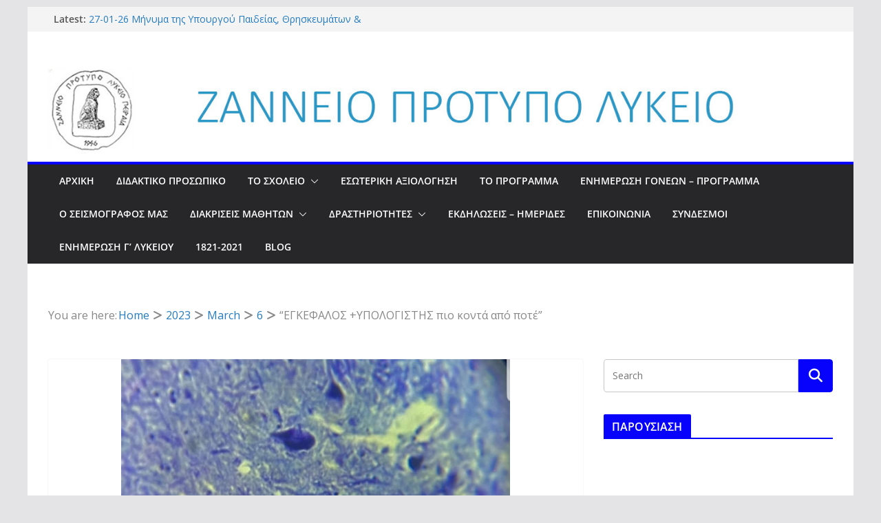

--- FILE ---
content_type: text/html; charset=UTF-8
request_url: http://zanneiolykeio.gr/2023/03/06/egkefalos/
body_size: 28660
content:
		<!doctype html>
		<html lang="en-US">
		
<head>

			<meta charset="UTF-8"/>
		<meta name="viewport" content="width=device-width, initial-scale=1">
		<link rel="profile" href="http://gmpg.org/xfn/11"/>
		
	<title>&#8220;ΕΓΚΕΦΑΛΟΣ +ΥΠΟΛΟΓΙΣΤΗΣ πιο κοντά από ποτέ&#8221; &#8211; ΖΑΝΝΕΙΟ ΠΡΟΤΥΠΟ ΛΥΚΕΙΟ</title>
<meta name='robots' content='max-image-preview:large' />
<link rel='dns-prefetch' href='//secure.gravatar.com' />
<link rel='dns-prefetch' href='//stats.wp.com' />
<link rel='dns-prefetch' href='//fonts.googleapis.com' />
<link rel='dns-prefetch' href='//v0.wordpress.com' />
<link rel='preconnect' href='//i0.wp.com' />
<link rel="alternate" type="application/rss+xml" title="ΖΑΝΝΕΙΟ ΠΡΟΤΥΠΟ ΛΥΚΕΙΟ &raquo; Feed" href="http://zanneiolykeio.gr/feed/" />
<link rel="alternate" type="application/rss+xml" title="ΖΑΝΝΕΙΟ ΠΡΟΤΥΠΟ ΛΥΚΕΙΟ &raquo; Comments Feed" href="http://zanneiolykeio.gr/comments/feed/" />
<link rel="alternate" title="oEmbed (JSON)" type="application/json+oembed" href="http://zanneiolykeio.gr/wp-json/oembed/1.0/embed?url=http%3A%2F%2Fzanneiolykeio.gr%2F2023%2F03%2F06%2Fegkefalos%2F" />
<link rel="alternate" title="oEmbed (XML)" type="text/xml+oembed" href="http://zanneiolykeio.gr/wp-json/oembed/1.0/embed?url=http%3A%2F%2Fzanneiolykeio.gr%2F2023%2F03%2F06%2Fegkefalos%2F&#038;format=xml" />
<style id='wp-img-auto-sizes-contain-inline-css' type='text/css'>
img:is([sizes=auto i],[sizes^="auto," i]){contain-intrinsic-size:3000px 1500px}
/*# sourceURL=wp-img-auto-sizes-contain-inline-css */
</style>
<link rel='stylesheet' id='jetpack_related-posts-css' href='http://zanneiolykeio.gr/wp-content/plugins/jetpack/modules/related-posts/related-posts.css?ver=20240116' type='text/css' media='all' />
<style id='wp-emoji-styles-inline-css' type='text/css'>

	img.wp-smiley, img.emoji {
		display: inline !important;
		border: none !important;
		box-shadow: none !important;
		height: 1em !important;
		width: 1em !important;
		margin: 0 0.07em !important;
		vertical-align: -0.1em !important;
		background: none !important;
		padding: 0 !important;
	}
/*# sourceURL=wp-emoji-styles-inline-css */
</style>
<style id='wp-block-library-inline-css' type='text/css'>
:root{--wp-block-synced-color:#7a00df;--wp-block-synced-color--rgb:122,0,223;--wp-bound-block-color:var(--wp-block-synced-color);--wp-editor-canvas-background:#ddd;--wp-admin-theme-color:#007cba;--wp-admin-theme-color--rgb:0,124,186;--wp-admin-theme-color-darker-10:#006ba1;--wp-admin-theme-color-darker-10--rgb:0,107,160.5;--wp-admin-theme-color-darker-20:#005a87;--wp-admin-theme-color-darker-20--rgb:0,90,135;--wp-admin-border-width-focus:2px}@media (min-resolution:192dpi){:root{--wp-admin-border-width-focus:1.5px}}.wp-element-button{cursor:pointer}:root .has-very-light-gray-background-color{background-color:#eee}:root .has-very-dark-gray-background-color{background-color:#313131}:root .has-very-light-gray-color{color:#eee}:root .has-very-dark-gray-color{color:#313131}:root .has-vivid-green-cyan-to-vivid-cyan-blue-gradient-background{background:linear-gradient(135deg,#00d084,#0693e3)}:root .has-purple-crush-gradient-background{background:linear-gradient(135deg,#34e2e4,#4721fb 50%,#ab1dfe)}:root .has-hazy-dawn-gradient-background{background:linear-gradient(135deg,#faaca8,#dad0ec)}:root .has-subdued-olive-gradient-background{background:linear-gradient(135deg,#fafae1,#67a671)}:root .has-atomic-cream-gradient-background{background:linear-gradient(135deg,#fdd79a,#004a59)}:root .has-nightshade-gradient-background{background:linear-gradient(135deg,#330968,#31cdcf)}:root .has-midnight-gradient-background{background:linear-gradient(135deg,#020381,#2874fc)}:root{--wp--preset--font-size--normal:16px;--wp--preset--font-size--huge:42px}.has-regular-font-size{font-size:1em}.has-larger-font-size{font-size:2.625em}.has-normal-font-size{font-size:var(--wp--preset--font-size--normal)}.has-huge-font-size{font-size:var(--wp--preset--font-size--huge)}.has-text-align-center{text-align:center}.has-text-align-left{text-align:left}.has-text-align-right{text-align:right}.has-fit-text{white-space:nowrap!important}#end-resizable-editor-section{display:none}.aligncenter{clear:both}.items-justified-left{justify-content:flex-start}.items-justified-center{justify-content:center}.items-justified-right{justify-content:flex-end}.items-justified-space-between{justify-content:space-between}.screen-reader-text{border:0;clip-path:inset(50%);height:1px;margin:-1px;overflow:hidden;padding:0;position:absolute;width:1px;word-wrap:normal!important}.screen-reader-text:focus{background-color:#ddd;clip-path:none;color:#444;display:block;font-size:1em;height:auto;left:5px;line-height:normal;padding:15px 23px 14px;text-decoration:none;top:5px;width:auto;z-index:100000}html :where(.has-border-color){border-style:solid}html :where([style*=border-top-color]){border-top-style:solid}html :where([style*=border-right-color]){border-right-style:solid}html :where([style*=border-bottom-color]){border-bottom-style:solid}html :where([style*=border-left-color]){border-left-style:solid}html :where([style*=border-width]){border-style:solid}html :where([style*=border-top-width]){border-top-style:solid}html :where([style*=border-right-width]){border-right-style:solid}html :where([style*=border-bottom-width]){border-bottom-style:solid}html :where([style*=border-left-width]){border-left-style:solid}html :where(img[class*=wp-image-]){height:auto;max-width:100%}:where(figure){margin:0 0 1em}html :where(.is-position-sticky){--wp-admin--admin-bar--position-offset:var(--wp-admin--admin-bar--height,0px)}@media screen and (max-width:600px){html :where(.is-position-sticky){--wp-admin--admin-bar--position-offset:0px}}

/*# sourceURL=wp-block-library-inline-css */
</style><style id='wp-block-heading-inline-css' type='text/css'>
h1:where(.wp-block-heading).has-background,h2:where(.wp-block-heading).has-background,h3:where(.wp-block-heading).has-background,h4:where(.wp-block-heading).has-background,h5:where(.wp-block-heading).has-background,h6:where(.wp-block-heading).has-background{padding:1.25em 2.375em}h1.has-text-align-left[style*=writing-mode]:where([style*=vertical-lr]),h1.has-text-align-right[style*=writing-mode]:where([style*=vertical-rl]),h2.has-text-align-left[style*=writing-mode]:where([style*=vertical-lr]),h2.has-text-align-right[style*=writing-mode]:where([style*=vertical-rl]),h3.has-text-align-left[style*=writing-mode]:where([style*=vertical-lr]),h3.has-text-align-right[style*=writing-mode]:where([style*=vertical-rl]),h4.has-text-align-left[style*=writing-mode]:where([style*=vertical-lr]),h4.has-text-align-right[style*=writing-mode]:where([style*=vertical-rl]),h5.has-text-align-left[style*=writing-mode]:where([style*=vertical-lr]),h5.has-text-align-right[style*=writing-mode]:where([style*=vertical-rl]),h6.has-text-align-left[style*=writing-mode]:where([style*=vertical-lr]),h6.has-text-align-right[style*=writing-mode]:where([style*=vertical-rl]){rotate:180deg}
/*# sourceURL=http://zanneiolykeio.gr/wp-includes/blocks/heading/style.min.css */
</style>
<style id='wp-block-columns-inline-css' type='text/css'>
.wp-block-columns{box-sizing:border-box;display:flex;flex-wrap:wrap!important}@media (min-width:782px){.wp-block-columns{flex-wrap:nowrap!important}}.wp-block-columns{align-items:normal!important}.wp-block-columns.are-vertically-aligned-top{align-items:flex-start}.wp-block-columns.are-vertically-aligned-center{align-items:center}.wp-block-columns.are-vertically-aligned-bottom{align-items:flex-end}@media (max-width:781px){.wp-block-columns:not(.is-not-stacked-on-mobile)>.wp-block-column{flex-basis:100%!important}}@media (min-width:782px){.wp-block-columns:not(.is-not-stacked-on-mobile)>.wp-block-column{flex-basis:0;flex-grow:1}.wp-block-columns:not(.is-not-stacked-on-mobile)>.wp-block-column[style*=flex-basis]{flex-grow:0}}.wp-block-columns.is-not-stacked-on-mobile{flex-wrap:nowrap!important}.wp-block-columns.is-not-stacked-on-mobile>.wp-block-column{flex-basis:0;flex-grow:1}.wp-block-columns.is-not-stacked-on-mobile>.wp-block-column[style*=flex-basis]{flex-grow:0}:where(.wp-block-columns){margin-bottom:1.75em}:where(.wp-block-columns.has-background){padding:1.25em 2.375em}.wp-block-column{flex-grow:1;min-width:0;overflow-wrap:break-word;word-break:break-word}.wp-block-column.is-vertically-aligned-top{align-self:flex-start}.wp-block-column.is-vertically-aligned-center{align-self:center}.wp-block-column.is-vertically-aligned-bottom{align-self:flex-end}.wp-block-column.is-vertically-aligned-stretch{align-self:stretch}.wp-block-column.is-vertically-aligned-bottom,.wp-block-column.is-vertically-aligned-center,.wp-block-column.is-vertically-aligned-top{width:100%}
/*# sourceURL=http://zanneiolykeio.gr/wp-includes/blocks/columns/style.min.css */
</style>
<style id='wp-block-group-inline-css' type='text/css'>
.wp-block-group{box-sizing:border-box}:where(.wp-block-group.wp-block-group-is-layout-constrained){position:relative}
/*# sourceURL=http://zanneiolykeio.gr/wp-includes/blocks/group/style.min.css */
</style>
<style id='wp-block-group-theme-inline-css' type='text/css'>
:where(.wp-block-group.has-background){padding:1.25em 2.375em}
/*# sourceURL=http://zanneiolykeio.gr/wp-includes/blocks/group/theme.min.css */
</style>
<style id='wp-block-paragraph-inline-css' type='text/css'>
.is-small-text{font-size:.875em}.is-regular-text{font-size:1em}.is-large-text{font-size:2.25em}.is-larger-text{font-size:3em}.has-drop-cap:not(:focus):first-letter{float:left;font-size:8.4em;font-style:normal;font-weight:100;line-height:.68;margin:.05em .1em 0 0;text-transform:uppercase}body.rtl .has-drop-cap:not(:focus):first-letter{float:none;margin-left:.1em}p.has-drop-cap.has-background{overflow:hidden}:root :where(p.has-background){padding:1.25em 2.375em}:where(p.has-text-color:not(.has-link-color)) a{color:inherit}p.has-text-align-left[style*="writing-mode:vertical-lr"],p.has-text-align-right[style*="writing-mode:vertical-rl"]{rotate:180deg}
/*# sourceURL=http://zanneiolykeio.gr/wp-includes/blocks/paragraph/style.min.css */
</style>
<style id='global-styles-inline-css' type='text/css'>
:root{--wp--preset--aspect-ratio--square: 1;--wp--preset--aspect-ratio--4-3: 4/3;--wp--preset--aspect-ratio--3-4: 3/4;--wp--preset--aspect-ratio--3-2: 3/2;--wp--preset--aspect-ratio--2-3: 2/3;--wp--preset--aspect-ratio--16-9: 16/9;--wp--preset--aspect-ratio--9-16: 9/16;--wp--preset--color--black: #000000;--wp--preset--color--cyan-bluish-gray: #abb8c3;--wp--preset--color--white: #ffffff;--wp--preset--color--pale-pink: #f78da7;--wp--preset--color--vivid-red: #cf2e2e;--wp--preset--color--luminous-vivid-orange: #ff6900;--wp--preset--color--luminous-vivid-amber: #fcb900;--wp--preset--color--light-green-cyan: #7bdcb5;--wp--preset--color--vivid-green-cyan: #00d084;--wp--preset--color--pale-cyan-blue: #8ed1fc;--wp--preset--color--vivid-cyan-blue: #0693e3;--wp--preset--color--vivid-purple: #9b51e0;--wp--preset--color--cm-color-1: #257BC1;--wp--preset--color--cm-color-2: #2270B0;--wp--preset--color--cm-color-3: #FFFFFF;--wp--preset--color--cm-color-4: #F9FEFD;--wp--preset--color--cm-color-5: #27272A;--wp--preset--color--cm-color-6: #16181A;--wp--preset--color--cm-color-7: #8F8F8F;--wp--preset--color--cm-color-8: #FFFFFF;--wp--preset--color--cm-color-9: #C7C7C7;--wp--preset--gradient--vivid-cyan-blue-to-vivid-purple: linear-gradient(135deg,rgb(6,147,227) 0%,rgb(155,81,224) 100%);--wp--preset--gradient--light-green-cyan-to-vivid-green-cyan: linear-gradient(135deg,rgb(122,220,180) 0%,rgb(0,208,130) 100%);--wp--preset--gradient--luminous-vivid-amber-to-luminous-vivid-orange: linear-gradient(135deg,rgb(252,185,0) 0%,rgb(255,105,0) 100%);--wp--preset--gradient--luminous-vivid-orange-to-vivid-red: linear-gradient(135deg,rgb(255,105,0) 0%,rgb(207,46,46) 100%);--wp--preset--gradient--very-light-gray-to-cyan-bluish-gray: linear-gradient(135deg,rgb(238,238,238) 0%,rgb(169,184,195) 100%);--wp--preset--gradient--cool-to-warm-spectrum: linear-gradient(135deg,rgb(74,234,220) 0%,rgb(151,120,209) 20%,rgb(207,42,186) 40%,rgb(238,44,130) 60%,rgb(251,105,98) 80%,rgb(254,248,76) 100%);--wp--preset--gradient--blush-light-purple: linear-gradient(135deg,rgb(255,206,236) 0%,rgb(152,150,240) 100%);--wp--preset--gradient--blush-bordeaux: linear-gradient(135deg,rgb(254,205,165) 0%,rgb(254,45,45) 50%,rgb(107,0,62) 100%);--wp--preset--gradient--luminous-dusk: linear-gradient(135deg,rgb(255,203,112) 0%,rgb(199,81,192) 50%,rgb(65,88,208) 100%);--wp--preset--gradient--pale-ocean: linear-gradient(135deg,rgb(255,245,203) 0%,rgb(182,227,212) 50%,rgb(51,167,181) 100%);--wp--preset--gradient--electric-grass: linear-gradient(135deg,rgb(202,248,128) 0%,rgb(113,206,126) 100%);--wp--preset--gradient--midnight: linear-gradient(135deg,rgb(2,3,129) 0%,rgb(40,116,252) 100%);--wp--preset--font-size--small: 13px;--wp--preset--font-size--medium: 16px;--wp--preset--font-size--large: 20px;--wp--preset--font-size--x-large: 24px;--wp--preset--font-size--xx-large: 30px;--wp--preset--font-size--huge: 36px;--wp--preset--font-family--dm-sans: DM Sans, sans-serif;--wp--preset--font-family--public-sans: Public Sans, sans-serif;--wp--preset--font-family--roboto: Roboto, sans-serif;--wp--preset--font-family--segoe-ui: Segoe UI, Arial, sans-serif;--wp--preset--font-family--ibm-plex-serif: IBM Plex Serif, sans-serif;--wp--preset--font-family--inter: Inter, sans-serif;--wp--preset--spacing--20: 0.44rem;--wp--preset--spacing--30: 0.67rem;--wp--preset--spacing--40: 1rem;--wp--preset--spacing--50: 1.5rem;--wp--preset--spacing--60: 2.25rem;--wp--preset--spacing--70: 3.38rem;--wp--preset--spacing--80: 5.06rem;--wp--preset--shadow--natural: 6px 6px 9px rgba(0, 0, 0, 0.2);--wp--preset--shadow--deep: 12px 12px 50px rgba(0, 0, 0, 0.4);--wp--preset--shadow--sharp: 6px 6px 0px rgba(0, 0, 0, 0.2);--wp--preset--shadow--outlined: 6px 6px 0px -3px rgb(255, 255, 255), 6px 6px rgb(0, 0, 0);--wp--preset--shadow--crisp: 6px 6px 0px rgb(0, 0, 0);}:root { --wp--style--global--content-size: 760px;--wp--style--global--wide-size: 1160px; }:where(body) { margin: 0; }.wp-site-blocks > .alignleft { float: left; margin-right: 2em; }.wp-site-blocks > .alignright { float: right; margin-left: 2em; }.wp-site-blocks > .aligncenter { justify-content: center; margin-left: auto; margin-right: auto; }:where(.wp-site-blocks) > * { margin-block-start: 24px; margin-block-end: 0; }:where(.wp-site-blocks) > :first-child { margin-block-start: 0; }:where(.wp-site-blocks) > :last-child { margin-block-end: 0; }:root { --wp--style--block-gap: 24px; }:root :where(.is-layout-flow) > :first-child{margin-block-start: 0;}:root :where(.is-layout-flow) > :last-child{margin-block-end: 0;}:root :where(.is-layout-flow) > *{margin-block-start: 24px;margin-block-end: 0;}:root :where(.is-layout-constrained) > :first-child{margin-block-start: 0;}:root :where(.is-layout-constrained) > :last-child{margin-block-end: 0;}:root :where(.is-layout-constrained) > *{margin-block-start: 24px;margin-block-end: 0;}:root :where(.is-layout-flex){gap: 24px;}:root :where(.is-layout-grid){gap: 24px;}.is-layout-flow > .alignleft{float: left;margin-inline-start: 0;margin-inline-end: 2em;}.is-layout-flow > .alignright{float: right;margin-inline-start: 2em;margin-inline-end: 0;}.is-layout-flow > .aligncenter{margin-left: auto !important;margin-right: auto !important;}.is-layout-constrained > .alignleft{float: left;margin-inline-start: 0;margin-inline-end: 2em;}.is-layout-constrained > .alignright{float: right;margin-inline-start: 2em;margin-inline-end: 0;}.is-layout-constrained > .aligncenter{margin-left: auto !important;margin-right: auto !important;}.is-layout-constrained > :where(:not(.alignleft):not(.alignright):not(.alignfull)){max-width: var(--wp--style--global--content-size);margin-left: auto !important;margin-right: auto !important;}.is-layout-constrained > .alignwide{max-width: var(--wp--style--global--wide-size);}body .is-layout-flex{display: flex;}.is-layout-flex{flex-wrap: wrap;align-items: center;}.is-layout-flex > :is(*, div){margin: 0;}body .is-layout-grid{display: grid;}.is-layout-grid > :is(*, div){margin: 0;}body{padding-top: 0px;padding-right: 0px;padding-bottom: 0px;padding-left: 0px;}a:where(:not(.wp-element-button)){text-decoration: underline;}:root :where(.wp-element-button, .wp-block-button__link){background-color: #32373c;border-width: 0;color: #fff;font-family: inherit;font-size: inherit;font-style: inherit;font-weight: inherit;letter-spacing: inherit;line-height: inherit;padding-top: calc(0.667em + 2px);padding-right: calc(1.333em + 2px);padding-bottom: calc(0.667em + 2px);padding-left: calc(1.333em + 2px);text-decoration: none;text-transform: inherit;}.has-black-color{color: var(--wp--preset--color--black) !important;}.has-cyan-bluish-gray-color{color: var(--wp--preset--color--cyan-bluish-gray) !important;}.has-white-color{color: var(--wp--preset--color--white) !important;}.has-pale-pink-color{color: var(--wp--preset--color--pale-pink) !important;}.has-vivid-red-color{color: var(--wp--preset--color--vivid-red) !important;}.has-luminous-vivid-orange-color{color: var(--wp--preset--color--luminous-vivid-orange) !important;}.has-luminous-vivid-amber-color{color: var(--wp--preset--color--luminous-vivid-amber) !important;}.has-light-green-cyan-color{color: var(--wp--preset--color--light-green-cyan) !important;}.has-vivid-green-cyan-color{color: var(--wp--preset--color--vivid-green-cyan) !important;}.has-pale-cyan-blue-color{color: var(--wp--preset--color--pale-cyan-blue) !important;}.has-vivid-cyan-blue-color{color: var(--wp--preset--color--vivid-cyan-blue) !important;}.has-vivid-purple-color{color: var(--wp--preset--color--vivid-purple) !important;}.has-cm-color-1-color{color: var(--wp--preset--color--cm-color-1) !important;}.has-cm-color-2-color{color: var(--wp--preset--color--cm-color-2) !important;}.has-cm-color-3-color{color: var(--wp--preset--color--cm-color-3) !important;}.has-cm-color-4-color{color: var(--wp--preset--color--cm-color-4) !important;}.has-cm-color-5-color{color: var(--wp--preset--color--cm-color-5) !important;}.has-cm-color-6-color{color: var(--wp--preset--color--cm-color-6) !important;}.has-cm-color-7-color{color: var(--wp--preset--color--cm-color-7) !important;}.has-cm-color-8-color{color: var(--wp--preset--color--cm-color-8) !important;}.has-cm-color-9-color{color: var(--wp--preset--color--cm-color-9) !important;}.has-black-background-color{background-color: var(--wp--preset--color--black) !important;}.has-cyan-bluish-gray-background-color{background-color: var(--wp--preset--color--cyan-bluish-gray) !important;}.has-white-background-color{background-color: var(--wp--preset--color--white) !important;}.has-pale-pink-background-color{background-color: var(--wp--preset--color--pale-pink) !important;}.has-vivid-red-background-color{background-color: var(--wp--preset--color--vivid-red) !important;}.has-luminous-vivid-orange-background-color{background-color: var(--wp--preset--color--luminous-vivid-orange) !important;}.has-luminous-vivid-amber-background-color{background-color: var(--wp--preset--color--luminous-vivid-amber) !important;}.has-light-green-cyan-background-color{background-color: var(--wp--preset--color--light-green-cyan) !important;}.has-vivid-green-cyan-background-color{background-color: var(--wp--preset--color--vivid-green-cyan) !important;}.has-pale-cyan-blue-background-color{background-color: var(--wp--preset--color--pale-cyan-blue) !important;}.has-vivid-cyan-blue-background-color{background-color: var(--wp--preset--color--vivid-cyan-blue) !important;}.has-vivid-purple-background-color{background-color: var(--wp--preset--color--vivid-purple) !important;}.has-cm-color-1-background-color{background-color: var(--wp--preset--color--cm-color-1) !important;}.has-cm-color-2-background-color{background-color: var(--wp--preset--color--cm-color-2) !important;}.has-cm-color-3-background-color{background-color: var(--wp--preset--color--cm-color-3) !important;}.has-cm-color-4-background-color{background-color: var(--wp--preset--color--cm-color-4) !important;}.has-cm-color-5-background-color{background-color: var(--wp--preset--color--cm-color-5) !important;}.has-cm-color-6-background-color{background-color: var(--wp--preset--color--cm-color-6) !important;}.has-cm-color-7-background-color{background-color: var(--wp--preset--color--cm-color-7) !important;}.has-cm-color-8-background-color{background-color: var(--wp--preset--color--cm-color-8) !important;}.has-cm-color-9-background-color{background-color: var(--wp--preset--color--cm-color-9) !important;}.has-black-border-color{border-color: var(--wp--preset--color--black) !important;}.has-cyan-bluish-gray-border-color{border-color: var(--wp--preset--color--cyan-bluish-gray) !important;}.has-white-border-color{border-color: var(--wp--preset--color--white) !important;}.has-pale-pink-border-color{border-color: var(--wp--preset--color--pale-pink) !important;}.has-vivid-red-border-color{border-color: var(--wp--preset--color--vivid-red) !important;}.has-luminous-vivid-orange-border-color{border-color: var(--wp--preset--color--luminous-vivid-orange) !important;}.has-luminous-vivid-amber-border-color{border-color: var(--wp--preset--color--luminous-vivid-amber) !important;}.has-light-green-cyan-border-color{border-color: var(--wp--preset--color--light-green-cyan) !important;}.has-vivid-green-cyan-border-color{border-color: var(--wp--preset--color--vivid-green-cyan) !important;}.has-pale-cyan-blue-border-color{border-color: var(--wp--preset--color--pale-cyan-blue) !important;}.has-vivid-cyan-blue-border-color{border-color: var(--wp--preset--color--vivid-cyan-blue) !important;}.has-vivid-purple-border-color{border-color: var(--wp--preset--color--vivid-purple) !important;}.has-cm-color-1-border-color{border-color: var(--wp--preset--color--cm-color-1) !important;}.has-cm-color-2-border-color{border-color: var(--wp--preset--color--cm-color-2) !important;}.has-cm-color-3-border-color{border-color: var(--wp--preset--color--cm-color-3) !important;}.has-cm-color-4-border-color{border-color: var(--wp--preset--color--cm-color-4) !important;}.has-cm-color-5-border-color{border-color: var(--wp--preset--color--cm-color-5) !important;}.has-cm-color-6-border-color{border-color: var(--wp--preset--color--cm-color-6) !important;}.has-cm-color-7-border-color{border-color: var(--wp--preset--color--cm-color-7) !important;}.has-cm-color-8-border-color{border-color: var(--wp--preset--color--cm-color-8) !important;}.has-cm-color-9-border-color{border-color: var(--wp--preset--color--cm-color-9) !important;}.has-vivid-cyan-blue-to-vivid-purple-gradient-background{background: var(--wp--preset--gradient--vivid-cyan-blue-to-vivid-purple) !important;}.has-light-green-cyan-to-vivid-green-cyan-gradient-background{background: var(--wp--preset--gradient--light-green-cyan-to-vivid-green-cyan) !important;}.has-luminous-vivid-amber-to-luminous-vivid-orange-gradient-background{background: var(--wp--preset--gradient--luminous-vivid-amber-to-luminous-vivid-orange) !important;}.has-luminous-vivid-orange-to-vivid-red-gradient-background{background: var(--wp--preset--gradient--luminous-vivid-orange-to-vivid-red) !important;}.has-very-light-gray-to-cyan-bluish-gray-gradient-background{background: var(--wp--preset--gradient--very-light-gray-to-cyan-bluish-gray) !important;}.has-cool-to-warm-spectrum-gradient-background{background: var(--wp--preset--gradient--cool-to-warm-spectrum) !important;}.has-blush-light-purple-gradient-background{background: var(--wp--preset--gradient--blush-light-purple) !important;}.has-blush-bordeaux-gradient-background{background: var(--wp--preset--gradient--blush-bordeaux) !important;}.has-luminous-dusk-gradient-background{background: var(--wp--preset--gradient--luminous-dusk) !important;}.has-pale-ocean-gradient-background{background: var(--wp--preset--gradient--pale-ocean) !important;}.has-electric-grass-gradient-background{background: var(--wp--preset--gradient--electric-grass) !important;}.has-midnight-gradient-background{background: var(--wp--preset--gradient--midnight) !important;}.has-small-font-size{font-size: var(--wp--preset--font-size--small) !important;}.has-medium-font-size{font-size: var(--wp--preset--font-size--medium) !important;}.has-large-font-size{font-size: var(--wp--preset--font-size--large) !important;}.has-x-large-font-size{font-size: var(--wp--preset--font-size--x-large) !important;}.has-xx-large-font-size{font-size: var(--wp--preset--font-size--xx-large) !important;}.has-huge-font-size{font-size: var(--wp--preset--font-size--huge) !important;}.has-dm-sans-font-family{font-family: var(--wp--preset--font-family--dm-sans) !important;}.has-public-sans-font-family{font-family: var(--wp--preset--font-family--public-sans) !important;}.has-roboto-font-family{font-family: var(--wp--preset--font-family--roboto) !important;}.has-segoe-ui-font-family{font-family: var(--wp--preset--font-family--segoe-ui) !important;}.has-ibm-plex-serif-font-family{font-family: var(--wp--preset--font-family--ibm-plex-serif) !important;}.has-inter-font-family{font-family: var(--wp--preset--font-family--inter) !important;}
/*# sourceURL=global-styles-inline-css */
</style>
<style id='core-block-supports-inline-css' type='text/css'>
.wp-container-core-columns-is-layout-28f84493{flex-wrap:nowrap;}
/*# sourceURL=core-block-supports-inline-css */
</style>

<link rel='stylesheet' id='awsm-ead-public-css' href='http://zanneiolykeio.gr/wp-content/plugins/embed-any-document/css/embed-public.min.css?ver=2.7.12' type='text/css' media='all' />
<link rel='stylesheet' id='wpa-style-css' href='http://zanneiolykeio.gr/wp-content/plugins/wp-accessibility/css/wpa-style.css?ver=2.3.1' type='text/css' media='all' />
<style id='wpa-style-inline-css' type='text/css'>

.wpa-visible-ltr#skiplinks a,  .wpa-visible-ltr#skiplinks a:visited {
	background-color: #fff;
	box-shadow: 0 0 2px 2px rgba(0, 0, 0, 0.2);
	color: #333;
	display: block;
	font-weight: 600;
	height: auto;
	line-height: normal;
	padding: 15px 23px 14px;
	position: absolute;
	left: 6px;
	top: var(--admin-bar-top);
	text-decoration: none;
	text-transform: none;
	width: auto;
	z-index: 100000;
}
.wpa-visible-ltr#skiplinks a:active, .wpa-visible-ltr#skiplinks a:hover, .wpa-visible-ltr#skiplinks a:focus {
	background-color: #f1f1f1;
	box-shadow: 0 0 2px 2px rgba(0, 0, 0, 0.6);
	color: #0073aa;
	display: block;
	font-weight: 600;
	height: auto;
	line-height: normal;
	padding: 15px 23px 14px;
	position: absolute;
	left: 6px;
	top: var(--admin-bar-top);
	text-decoration: none;
	text-transform: none;
	width: auto;
	z-index: 100000;
}
	:root { --admin-bar-top : 7px; }
/*# sourceURL=wpa-style-inline-css */
</style>
<link rel='stylesheet' id='wp-fullcalendar-css' href='http://zanneiolykeio.gr/wp-content/plugins/wp-fullcalendar/includes/css/main.css?ver=1.6' type='text/css' media='all' />
<link rel='stylesheet' id='wp-fullcalendar-tippy-light-border-css' href='http://zanneiolykeio.gr/wp-content/plugins/wp-fullcalendar/includes/css/tippy/light-border.css?ver=1.6' type='text/css' media='all' />
<link rel='stylesheet' id='jquery-ui-css' href='http://zanneiolykeio.gr/wp-content/plugins/wp-fullcalendar/includes/css/jquery-ui/ui-lightness/jquery-ui.min.css?ver=1.6' type='text/css' media='all' />
<link rel='stylesheet' id='jquery-ui-theme-css' href='http://zanneiolykeio.gr/wp-content/plugins/wp-fullcalendar/includes/css/jquery-ui/ui-lightness/theme.css?ver=1.6' type='text/css' media='all' />
<link rel='stylesheet' id='colormag_style-css' href='http://zanneiolykeio.gr/wp-content/themes/colormag/style.css?ver=1769697533' type='text/css' media='all' />
<style id='colormag_style-inline-css' type='text/css'>
.colormag-button,
			blockquote, button,
			input[type=reset],
			input[type=button],
			input[type=submit],
			.cm-home-icon.front_page_on,
			.cm-post-categories a,
			.cm-primary-nav ul li ul li:hover,
			.cm-primary-nav ul li.current-menu-item,
			.cm-primary-nav ul li.current_page_ancestor,
			.cm-primary-nav ul li.current-menu-ancestor,
			.cm-primary-nav ul li.current_page_item,
			.cm-primary-nav ul li:hover,
			.cm-primary-nav ul li.focus,
			.cm-mobile-nav li a:hover,
			.colormag-header-clean #cm-primary-nav .cm-menu-toggle:hover,
			.cm-header .cm-mobile-nav li:hover,
			.cm-header .cm-mobile-nav li.current-page-ancestor,
			.cm-header .cm-mobile-nav li.current-menu-ancestor,
			.cm-header .cm-mobile-nav li.current-page-item,
			.cm-header .cm-mobile-nav li.current-menu-item,
			.cm-primary-nav ul li.focus > a,
			.cm-layout-2 .cm-primary-nav ul ul.sub-menu li.focus > a,
			.cm-mobile-nav .current-menu-item>a, .cm-mobile-nav .current_page_item>a,
			.colormag-header-clean .cm-mobile-nav li:hover > a,
			.colormag-header-clean .cm-mobile-nav li.current-page-ancestor > a,
			.colormag-header-clean .cm-mobile-nav li.current-menu-ancestor > a,
			.colormag-header-clean .cm-mobile-nav li.current-page-item > a,
			.colormag-header-clean .cm-mobile-nav li.current-menu-item > a,
			.fa.search-top:hover,
			.widget_call_to_action .btn--primary,
			.colormag-footer--classic .cm-footer-cols .cm-row .cm-widget-title span::before,
			.colormag-footer--classic-bordered .cm-footer-cols .cm-row .cm-widget-title span::before,
			.cm-featured-posts .cm-widget-title span,
			.cm-featured-category-slider-widget .cm-slide-content .cm-entry-header-meta .cm-post-categories a,
			.cm-highlighted-posts .cm-post-content .cm-entry-header-meta .cm-post-categories a,
			.cm-category-slide-next, .cm-category-slide-prev, .slide-next,
			.slide-prev, .cm-tabbed-widget ul li, .cm-posts .wp-pagenavi .current,
			.cm-posts .wp-pagenavi a:hover, .cm-secondary .cm-widget-title span,
			.cm-posts .post .cm-post-content .cm-entry-header-meta .cm-post-categories a,
			.cm-page-header .cm-page-title span, .entry-meta .post-format i,
			.format-link .cm-entry-summary a, .cm-entry-button, .infinite-scroll .tg-infinite-scroll,
			.no-more-post-text, .pagination span,
			.comments-area .comment-author-link span,
			.cm-footer-cols .cm-row .cm-widget-title span,
			.advertisement_above_footer .cm-widget-title span,
			.error, .cm-primary .cm-widget-title span,
			.related-posts-wrapper.style-three .cm-post-content .cm-entry-title a:hover:before,
			.cm-slider-area .cm-widget-title span,
			.cm-beside-slider-widget .cm-widget-title span,
			.top-full-width-sidebar .cm-widget-title span,
			.wp-block-quote, .wp-block-quote.is-style-large,
			.wp-block-quote.has-text-align-right,
			.cm-error-404 .cm-btn, .widget .wp-block-heading, .wp-block-search button,
			.widget a::before, .cm-post-date a::before,
			.byline a::before,
			.colormag-footer--classic-bordered .cm-widget-title::before,
			.wp-block-button__link,
			#cm-tertiary .cm-widget-title span,
			.link-pagination .post-page-numbers.current,
			.wp-block-query-pagination-numbers .page-numbers.current,
			.wp-element-button,
			.wp-block-button .wp-block-button__link,
			.wp-element-button,
			.cm-layout-2 .cm-primary-nav ul ul.sub-menu li:hover,
			.cm-layout-2 .cm-primary-nav ul ul.sub-menu li.current-menu-ancestor,
			.cm-layout-2 .cm-primary-nav ul ul.sub-menu li.current-menu-item,
			.cm-layout-2 .cm-primary-nav ul ul.sub-menu li.focus,
			.search-wrap button,
			.page-numbers .current,
			.cm-footer-builder .cm-widget-title span,
			.wp-block-search .wp-element-button:hover{background-color:#0602fc;}a,
			.cm-layout-2 #cm-primary-nav .fa.search-top:hover,
			.cm-layout-2 #cm-primary-nav.cm-mobile-nav .cm-random-post a:hover .fa-random,
			.cm-layout-2 #cm-primary-nav.cm-primary-nav .cm-random-post a:hover .fa-random,
			.cm-layout-2 .breaking-news .newsticker a:hover,
			.cm-layout-2 .cm-primary-nav ul li.current-menu-item > a,
			.cm-layout-2 .cm-primary-nav ul li.current_page_item > a,
			.cm-layout-2 .cm-primary-nav ul li:hover > a,
			.cm-layout-2 .cm-primary-nav ul li.focus > a
			.dark-skin .cm-layout-2-style-1 #cm-primary-nav.cm-primary-nav .cm-home-icon:hover .fa,
			.byline a:hover, .comments a:hover, .cm-edit-link a:hover, .cm-post-date a:hover,
			.social-links:not(.cm-header-actions .social-links) i.fa:hover, .cm-tag-links a:hover,
			.colormag-header-clean .social-links li:hover i.fa, .cm-layout-2-style-1 .social-links li:hover i.fa,
			.colormag-header-clean .breaking-news .newsticker a:hover, .widget_featured_posts .article-content .cm-entry-title a:hover,
			.widget_featured_slider .slide-content .cm-below-entry-meta .byline a:hover,
			.widget_featured_slider .slide-content .cm-below-entry-meta .comments a:hover,
			.widget_featured_slider .slide-content .cm-below-entry-meta .cm-post-date a:hover,
			.widget_featured_slider .slide-content .cm-entry-title a:hover,
			.widget_block_picture_news.widget_featured_posts .article-content .cm-entry-title a:hover,
			.widget_highlighted_posts .article-content .cm-below-entry-meta .byline a:hover,
			.widget_highlighted_posts .article-content .cm-below-entry-meta .comments a:hover,
			.widget_highlighted_posts .article-content .cm-below-entry-meta .cm-post-date a:hover,
			.widget_highlighted_posts .article-content .cm-entry-title a:hover, i.fa-arrow-up, i.fa-arrow-down,
			.cm-site-title a, #content .post .article-content .cm-entry-title a:hover, .entry-meta .byline i,
			.entry-meta .cat-links i, .entry-meta a, .post .cm-entry-title a:hover, .search .cm-entry-title a:hover,
			.entry-meta .comments-link a:hover, .entry-meta .cm-edit-link a:hover, .entry-meta .cm-post-date a:hover,
			.entry-meta .cm-tag-links a:hover, .single #content .tags a:hover, .count, .next a:hover, .previous a:hover,
			.related-posts-main-title .fa, .single-related-posts .article-content .cm-entry-title a:hover,
			.pagination a span:hover,
			#content .comments-area a.comment-cm-edit-link:hover, #content .comments-area a.comment-permalink:hover,
			#content .comments-area article header cite a:hover, .comments-area .comment-author-link a:hover,
			.comment .comment-reply-link:hover,
			.nav-next a, .nav-previous a,
			#cm-footer .cm-footer-menu ul li a:hover,
			.cm-footer-cols .cm-row a:hover, a#scroll-up i, .related-posts-wrapper-flyout .cm-entry-title a:hover,
			.human-diff-time .human-diff-time-display:hover,
			.cm-layout-2-style-1 #cm-primary-nav .fa:hover,
			.cm-footer-bar a,
			.cm-post-date a:hover,
			.cm-author a:hover,
			.cm-comments-link a:hover,
			.cm-tag-links a:hover,
			.cm-edit-link a:hover,
			.cm-footer-bar .copyright a,
			.cm-featured-posts .cm-entry-title a:hover,
			.cm-posts .post .cm-post-content .cm-entry-title a:hover,
			.cm-posts .post .single-title-above .cm-entry-title a:hover,
			.cm-layout-2 .cm-primary-nav ul li:hover > a,
			.cm-layout-2 #cm-primary-nav .fa:hover,
			.cm-entry-title a:hover,
			button:hover, input[type="button"]:hover,
			input[type="reset"]:hover,
			input[type="submit"]:hover,
			.wp-block-button .wp-block-button__link:hover,
			.cm-button:hover,
			.wp-element-button:hover,
			li.product .added_to_cart:hover,
			.comments-area .comment-permalink:hover,
			.cm-footer-bar-area .cm-footer-bar__2 a{color:#0602fc;}#cm-primary-nav,
			.cm-contained .cm-header-2 .cm-row, .cm-header-builder.cm-full-width .cm-main-header .cm-header-bottom-row{border-top-color:#0602fc;}.cm-layout-2 #cm-primary-nav,
			.cm-layout-2 .cm-primary-nav ul ul.sub-menu li:hover,
			.cm-layout-2 .cm-primary-nav ul > li:hover > a,
			.cm-layout-2 .cm-primary-nav ul > li.current-menu-item > a,
			.cm-layout-2 .cm-primary-nav ul > li.current-menu-ancestor > a,
			.cm-layout-2 .cm-primary-nav ul ul.sub-menu li.current-menu-ancestor,
			.cm-layout-2 .cm-primary-nav ul ul.sub-menu li.current-menu-item,
			.cm-layout-2 .cm-primary-nav ul ul.sub-menu li.focus,
			cm-layout-2 .cm-primary-nav ul ul.sub-menu li.current-menu-ancestor,
			cm-layout-2 .cm-primary-nav ul ul.sub-menu li.current-menu-item,
			cm-layout-2 #cm-primary-nav .cm-menu-toggle:hover,
			cm-layout-2 #cm-primary-nav.cm-mobile-nav .cm-menu-toggle,
			cm-layout-2 .cm-primary-nav ul > li:hover > a,
			cm-layout-2 .cm-primary-nav ul > li.current-menu-item > a,
			cm-layout-2 .cm-primary-nav ul > li.current-menu-ancestor > a,
			.cm-layout-2 .cm-primary-nav ul li.focus > a, .pagination a span:hover,
			.cm-error-404 .cm-btn,
			.single-post .cm-post-categories a::after,
			.widget .block-title,
			.cm-layout-2 .cm-primary-nav ul li.focus > a,
			button,
			input[type="button"],
			input[type="reset"],
			input[type="submit"],
			.wp-block-button .wp-block-button__link,
			.cm-button,
			.wp-element-button,
			li.product .added_to_cart{border-color:#0602fc;}.cm-secondary .cm-widget-title,
			#cm-tertiary .cm-widget-title,
			.widget_featured_posts .widget-title,
			#secondary .widget-title,
			#cm-tertiary .widget-title,
			.cm-page-header .cm-page-title,
			.cm-footer-cols .cm-row .widget-title,
			.advertisement_above_footer .widget-title,
			#primary .widget-title,
			.widget_slider_area .widget-title,
			.widget_beside_slider .widget-title,
			.top-full-width-sidebar .widget-title,
			.cm-footer-cols .cm-row .cm-widget-title,
			.cm-footer-bar .copyright a,
			.cm-layout-2.cm-layout-2-style-2 #cm-primary-nav,
			.cm-layout-2 .cm-primary-nav ul > li:hover > a,
			.cm-footer-builder .cm-widget-title,
			.cm-layout-2 .cm-primary-nav ul > li.current-menu-item > a{border-bottom-color:#0602fc;}.cm-posts .post{box-shadow:0px 0px 2px 0px #E4E4E7;}body,
			button,
			input,
			select,
			textarea,
			blockquote p,
			.entry-meta,
			.cm-entry-button,
			dl,
			.previous a,
			.next a,
			.nav-previous a,
			.nav-next a,
			#respond h3#reply-title #cancel-comment-reply-link,
			#respond form input[type="text"],
			#respond form textarea,
			.cm-secondary .widget,
			.cm-error-404 .widget,
			.cm-entry-summary p{font-family:Open Sans;}h1 ,h2, h3, h4, h5, h6{font-family:Open Sans;}@media screen and (min-width: 992px) {.cm-primary{width:70%;}}.colormag-button,
			input[type="reset"],
			input[type="button"],
			input[type="submit"],
			button,
			.cm-entry-button span,
			.wp-block-button .wp-block-button__link{color:#ffffff;}.cm-content{background-color:#ffffff;background-size:contain;}body,body.boxed{background-color:eaeaea;background-position:;background-size:;background-attachment:;background-repeat:;}.cm-header .cm-menu-toggle svg,
			.cm-header .cm-menu-toggle svg{fill:#fff;}.cm-footer-bar-area .cm-footer-bar__2 a{color:#207daf;}.colormag-button,
			blockquote, button,
			input[type=reset],
			input[type=button],
			input[type=submit],
			.cm-home-icon.front_page_on,
			.cm-post-categories a,
			.cm-primary-nav ul li ul li:hover,
			.cm-primary-nav ul li.current-menu-item,
			.cm-primary-nav ul li.current_page_ancestor,
			.cm-primary-nav ul li.current-menu-ancestor,
			.cm-primary-nav ul li.current_page_item,
			.cm-primary-nav ul li:hover,
			.cm-primary-nav ul li.focus,
			.cm-mobile-nav li a:hover,
			.colormag-header-clean #cm-primary-nav .cm-menu-toggle:hover,
			.cm-header .cm-mobile-nav li:hover,
			.cm-header .cm-mobile-nav li.current-page-ancestor,
			.cm-header .cm-mobile-nav li.current-menu-ancestor,
			.cm-header .cm-mobile-nav li.current-page-item,
			.cm-header .cm-mobile-nav li.current-menu-item,
			.cm-primary-nav ul li.focus > a,
			.cm-layout-2 .cm-primary-nav ul ul.sub-menu li.focus > a,
			.cm-mobile-nav .current-menu-item>a, .cm-mobile-nav .current_page_item>a,
			.colormag-header-clean .cm-mobile-nav li:hover > a,
			.colormag-header-clean .cm-mobile-nav li.current-page-ancestor > a,
			.colormag-header-clean .cm-mobile-nav li.current-menu-ancestor > a,
			.colormag-header-clean .cm-mobile-nav li.current-page-item > a,
			.colormag-header-clean .cm-mobile-nav li.current-menu-item > a,
			.fa.search-top:hover,
			.widget_call_to_action .btn--primary,
			.colormag-footer--classic .cm-footer-cols .cm-row .cm-widget-title span::before,
			.colormag-footer--classic-bordered .cm-footer-cols .cm-row .cm-widget-title span::before,
			.cm-featured-posts .cm-widget-title span,
			.cm-featured-category-slider-widget .cm-slide-content .cm-entry-header-meta .cm-post-categories a,
			.cm-highlighted-posts .cm-post-content .cm-entry-header-meta .cm-post-categories a,
			.cm-category-slide-next, .cm-category-slide-prev, .slide-next,
			.slide-prev, .cm-tabbed-widget ul li, .cm-posts .wp-pagenavi .current,
			.cm-posts .wp-pagenavi a:hover, .cm-secondary .cm-widget-title span,
			.cm-posts .post .cm-post-content .cm-entry-header-meta .cm-post-categories a,
			.cm-page-header .cm-page-title span, .entry-meta .post-format i,
			.format-link .cm-entry-summary a, .cm-entry-button, .infinite-scroll .tg-infinite-scroll,
			.no-more-post-text, .pagination span,
			.comments-area .comment-author-link span,
			.cm-footer-cols .cm-row .cm-widget-title span,
			.advertisement_above_footer .cm-widget-title span,
			.error, .cm-primary .cm-widget-title span,
			.related-posts-wrapper.style-three .cm-post-content .cm-entry-title a:hover:before,
			.cm-slider-area .cm-widget-title span,
			.cm-beside-slider-widget .cm-widget-title span,
			.top-full-width-sidebar .cm-widget-title span,
			.wp-block-quote, .wp-block-quote.is-style-large,
			.wp-block-quote.has-text-align-right,
			.cm-error-404 .cm-btn, .widget .wp-block-heading, .wp-block-search button,
			.widget a::before, .cm-post-date a::before,
			.byline a::before,
			.colormag-footer--classic-bordered .cm-widget-title::before,
			.wp-block-button__link,
			#cm-tertiary .cm-widget-title span,
			.link-pagination .post-page-numbers.current,
			.wp-block-query-pagination-numbers .page-numbers.current,
			.wp-element-button,
			.wp-block-button .wp-block-button__link,
			.wp-element-button,
			.cm-layout-2 .cm-primary-nav ul ul.sub-menu li:hover,
			.cm-layout-2 .cm-primary-nav ul ul.sub-menu li.current-menu-ancestor,
			.cm-layout-2 .cm-primary-nav ul ul.sub-menu li.current-menu-item,
			.cm-layout-2 .cm-primary-nav ul ul.sub-menu li.focus,
			.search-wrap button,
			.page-numbers .current,
			.cm-footer-builder .cm-widget-title span,
			.wp-block-search .wp-element-button:hover{background-color:#0602fc;}a,
			.cm-layout-2 #cm-primary-nav .fa.search-top:hover,
			.cm-layout-2 #cm-primary-nav.cm-mobile-nav .cm-random-post a:hover .fa-random,
			.cm-layout-2 #cm-primary-nav.cm-primary-nav .cm-random-post a:hover .fa-random,
			.cm-layout-2 .breaking-news .newsticker a:hover,
			.cm-layout-2 .cm-primary-nav ul li.current-menu-item > a,
			.cm-layout-2 .cm-primary-nav ul li.current_page_item > a,
			.cm-layout-2 .cm-primary-nav ul li:hover > a,
			.cm-layout-2 .cm-primary-nav ul li.focus > a
			.dark-skin .cm-layout-2-style-1 #cm-primary-nav.cm-primary-nav .cm-home-icon:hover .fa,
			.byline a:hover, .comments a:hover, .cm-edit-link a:hover, .cm-post-date a:hover,
			.social-links:not(.cm-header-actions .social-links) i.fa:hover, .cm-tag-links a:hover,
			.colormag-header-clean .social-links li:hover i.fa, .cm-layout-2-style-1 .social-links li:hover i.fa,
			.colormag-header-clean .breaking-news .newsticker a:hover, .widget_featured_posts .article-content .cm-entry-title a:hover,
			.widget_featured_slider .slide-content .cm-below-entry-meta .byline a:hover,
			.widget_featured_slider .slide-content .cm-below-entry-meta .comments a:hover,
			.widget_featured_slider .slide-content .cm-below-entry-meta .cm-post-date a:hover,
			.widget_featured_slider .slide-content .cm-entry-title a:hover,
			.widget_block_picture_news.widget_featured_posts .article-content .cm-entry-title a:hover,
			.widget_highlighted_posts .article-content .cm-below-entry-meta .byline a:hover,
			.widget_highlighted_posts .article-content .cm-below-entry-meta .comments a:hover,
			.widget_highlighted_posts .article-content .cm-below-entry-meta .cm-post-date a:hover,
			.widget_highlighted_posts .article-content .cm-entry-title a:hover, i.fa-arrow-up, i.fa-arrow-down,
			.cm-site-title a, #content .post .article-content .cm-entry-title a:hover, .entry-meta .byline i,
			.entry-meta .cat-links i, .entry-meta a, .post .cm-entry-title a:hover, .search .cm-entry-title a:hover,
			.entry-meta .comments-link a:hover, .entry-meta .cm-edit-link a:hover, .entry-meta .cm-post-date a:hover,
			.entry-meta .cm-tag-links a:hover, .single #content .tags a:hover, .count, .next a:hover, .previous a:hover,
			.related-posts-main-title .fa, .single-related-posts .article-content .cm-entry-title a:hover,
			.pagination a span:hover,
			#content .comments-area a.comment-cm-edit-link:hover, #content .comments-area a.comment-permalink:hover,
			#content .comments-area article header cite a:hover, .comments-area .comment-author-link a:hover,
			.comment .comment-reply-link:hover,
			.nav-next a, .nav-previous a,
			#cm-footer .cm-footer-menu ul li a:hover,
			.cm-footer-cols .cm-row a:hover, a#scroll-up i, .related-posts-wrapper-flyout .cm-entry-title a:hover,
			.human-diff-time .human-diff-time-display:hover,
			.cm-layout-2-style-1 #cm-primary-nav .fa:hover,
			.cm-footer-bar a,
			.cm-post-date a:hover,
			.cm-author a:hover,
			.cm-comments-link a:hover,
			.cm-tag-links a:hover,
			.cm-edit-link a:hover,
			.cm-footer-bar .copyright a,
			.cm-featured-posts .cm-entry-title a:hover,
			.cm-posts .post .cm-post-content .cm-entry-title a:hover,
			.cm-posts .post .single-title-above .cm-entry-title a:hover,
			.cm-layout-2 .cm-primary-nav ul li:hover > a,
			.cm-layout-2 #cm-primary-nav .fa:hover,
			.cm-entry-title a:hover,
			button:hover, input[type="button"]:hover,
			input[type="reset"]:hover,
			input[type="submit"]:hover,
			.wp-block-button .wp-block-button__link:hover,
			.cm-button:hover,
			.wp-element-button:hover,
			li.product .added_to_cart:hover,
			.comments-area .comment-permalink:hover,
			.cm-footer-bar-area .cm-footer-bar__2 a{color:#0602fc;}#cm-primary-nav,
			.cm-contained .cm-header-2 .cm-row, .cm-header-builder.cm-full-width .cm-main-header .cm-header-bottom-row{border-top-color:#0602fc;}.cm-layout-2 #cm-primary-nav,
			.cm-layout-2 .cm-primary-nav ul ul.sub-menu li:hover,
			.cm-layout-2 .cm-primary-nav ul > li:hover > a,
			.cm-layout-2 .cm-primary-nav ul > li.current-menu-item > a,
			.cm-layout-2 .cm-primary-nav ul > li.current-menu-ancestor > a,
			.cm-layout-2 .cm-primary-nav ul ul.sub-menu li.current-menu-ancestor,
			.cm-layout-2 .cm-primary-nav ul ul.sub-menu li.current-menu-item,
			.cm-layout-2 .cm-primary-nav ul ul.sub-menu li.focus,
			cm-layout-2 .cm-primary-nav ul ul.sub-menu li.current-menu-ancestor,
			cm-layout-2 .cm-primary-nav ul ul.sub-menu li.current-menu-item,
			cm-layout-2 #cm-primary-nav .cm-menu-toggle:hover,
			cm-layout-2 #cm-primary-nav.cm-mobile-nav .cm-menu-toggle,
			cm-layout-2 .cm-primary-nav ul > li:hover > a,
			cm-layout-2 .cm-primary-nav ul > li.current-menu-item > a,
			cm-layout-2 .cm-primary-nav ul > li.current-menu-ancestor > a,
			.cm-layout-2 .cm-primary-nav ul li.focus > a, .pagination a span:hover,
			.cm-error-404 .cm-btn,
			.single-post .cm-post-categories a::after,
			.widget .block-title,
			.cm-layout-2 .cm-primary-nav ul li.focus > a,
			button,
			input[type="button"],
			input[type="reset"],
			input[type="submit"],
			.wp-block-button .wp-block-button__link,
			.cm-button,
			.wp-element-button,
			li.product .added_to_cart{border-color:#0602fc;}.cm-secondary .cm-widget-title,
			#cm-tertiary .cm-widget-title,
			.widget_featured_posts .widget-title,
			#secondary .widget-title,
			#cm-tertiary .widget-title,
			.cm-page-header .cm-page-title,
			.cm-footer-cols .cm-row .widget-title,
			.advertisement_above_footer .widget-title,
			#primary .widget-title,
			.widget_slider_area .widget-title,
			.widget_beside_slider .widget-title,
			.top-full-width-sidebar .widget-title,
			.cm-footer-cols .cm-row .cm-widget-title,
			.cm-footer-bar .copyright a,
			.cm-layout-2.cm-layout-2-style-2 #cm-primary-nav,
			.cm-layout-2 .cm-primary-nav ul > li:hover > a,
			.cm-footer-builder .cm-widget-title,
			.cm-layout-2 .cm-primary-nav ul > li.current-menu-item > a{border-bottom-color:#0602fc;}.cm-posts .post{box-shadow:0px 0px 2px 0px #E4E4E7;}body,
			button,
			input,
			select,
			textarea,
			blockquote p,
			.entry-meta,
			.cm-entry-button,
			dl,
			.previous a,
			.next a,
			.nav-previous a,
			.nav-next a,
			#respond h3#reply-title #cancel-comment-reply-link,
			#respond form input[type="text"],
			#respond form textarea,
			.cm-secondary .widget,
			.cm-error-404 .widget,
			.cm-entry-summary p{font-family:Open Sans;}h1 ,h2, h3, h4, h5, h6{font-family:Open Sans;}@media screen and (min-width: 992px) {.cm-primary{width:70%;}}.colormag-button,
			input[type="reset"],
			input[type="button"],
			input[type="submit"],
			button,
			.cm-entry-button span,
			.wp-block-button .wp-block-button__link{color:#ffffff;}.cm-content{background-color:#ffffff;background-size:contain;}body,body.boxed{background-color:eaeaea;background-position:;background-size:;background-attachment:;background-repeat:;}.cm-header .cm-menu-toggle svg,
			.cm-header .cm-menu-toggle svg{fill:#fff;}.cm-footer-bar-area .cm-footer-bar__2 a{color:#207daf;}.cm-header-builder .cm-header-buttons .cm-header-button .cm-button{background-color:#207daf;}.cm-header-builder .cm-header-top-row{background-color:#f4f4f5;}.cm-header-builder .cm-primary-nav .sub-menu, .cm-header-builder .cm-primary-nav .children{background-color:#232323;background-size:contain;}.cm-header-builder nav.cm-secondary-nav ul.sub-menu, .cm-header-builder .cm-secondary-nav .children{background-color:#232323;background-size:contain;}.cm-footer-builder .cm-footer-bottom-row{border-color:#3F3F46;}:root{--top-grid-columns: 4;
			--main-grid-columns: 4;
			--bottom-grid-columns: 2;
			}.cm-footer-builder .cm-footer-bottom-row .cm-footer-col{flex-direction: column;}.cm-footer-builder .cm-footer-main-row .cm-footer-col{flex-direction: column;}.cm-footer-builder .cm-footer-top-row .cm-footer-col{flex-direction: column;} :root{--cm-color-1: #257BC1;--cm-color-2: #2270B0;--cm-color-3: #FFFFFF;--cm-color-4: #F9FEFD;--cm-color-5: #27272A;--cm-color-6: #16181A;--cm-color-7: #8F8F8F;--cm-color-8: #FFFFFF;--cm-color-9: #C7C7C7;}.mzb-featured-posts, .mzb-social-icon, .mzb-featured-categories, .mzb-social-icons-insert{--color--light--primary:rgba(6,2,252,0.1);}body{--color--light--primary:#0602fc;--color--primary:#0602fc;}:root {--wp--preset--color--cm-color-1:#257BC1;--wp--preset--color--cm-color-2:#2270B0;--wp--preset--color--cm-color-3:#FFFFFF;--wp--preset--color--cm-color-4:#F9FEFD;--wp--preset--color--cm-color-5:#27272A;--wp--preset--color--cm-color-6:#16181A;--wp--preset--color--cm-color-7:#8F8F8F;--wp--preset--color--cm-color-8:#FFFFFF;--wp--preset--color--cm-color-9:#C7C7C7;}:root {--e-global-color-cmcolor1: #257BC1;--e-global-color-cmcolor2: #2270B0;--e-global-color-cmcolor3: #FFFFFF;--e-global-color-cmcolor4: #F9FEFD;--e-global-color-cmcolor5: #27272A;--e-global-color-cmcolor6: #16181A;--e-global-color-cmcolor7: #8F8F8F;--e-global-color-cmcolor8: #FFFFFF;--e-global-color-cmcolor9: #C7C7C7;}
/*# sourceURL=colormag_style-inline-css */
</style>
<link rel='stylesheet' id='font-awesome-all-css' href='http://zanneiolykeio.gr/wp-content/themes/colormag/inc/customizer/customind/assets/fontawesome/v6/css/all.min.css?ver=6.2.4' type='text/css' media='all' />
<link rel='stylesheet' id='colormag_google_fonts-css' href='https://fonts.googleapis.com/css?family=Open+Sans%3A0&#038;ver=4.1.2' type='text/css' media='all' />
<link rel='stylesheet' id='colormag-featured-image-popup-css-css' href='http://zanneiolykeio.gr/wp-content/themes/colormag/assets/js/magnific-popup/magnific-popup.min.css?ver=4.1.2' type='text/css' media='all' />
<link rel='stylesheet' id='font-awesome-4-css' href='http://zanneiolykeio.gr/wp-content/themes/colormag/assets/library/font-awesome/css/v4-shims.min.css?ver=4.7.0' type='text/css' media='all' />
<link rel='stylesheet' id='colormag-font-awesome-6-css' href='http://zanneiolykeio.gr/wp-content/themes/colormag/inc/customizer/customind/assets/fontawesome/v6/css/all.min.css?ver=6.2.4' type='text/css' media='all' />
<link rel='stylesheet' id='sharedaddy-css' href='http://zanneiolykeio.gr/wp-content/plugins/jetpack/modules/sharedaddy/sharing.css?ver=15.3.1' type='text/css' media='all' />
<link rel='stylesheet' id='social-logos-css' href='http://zanneiolykeio.gr/wp-content/plugins/jetpack/_inc/social-logos/social-logos.min.css?ver=15.3.1' type='text/css' media='all' />
<script type="text/javascript" id="jetpack_related-posts-js-extra">
/* <![CDATA[ */
var related_posts_js_options = {"post_heading":"h4"};
//# sourceURL=jetpack_related-posts-js-extra
/* ]]> */
</script>
<script type="text/javascript" src="http://zanneiolykeio.gr/wp-content/plugins/jetpack/_inc/build/related-posts/related-posts.min.js?ver=20240116" id="jetpack_related-posts-js"></script>
<script type="text/javascript" src="http://zanneiolykeio.gr/wp-includes/js/jquery/jquery.min.js?ver=3.7.1" id="jquery-core-js"></script>
<script type="text/javascript" src="http://zanneiolykeio.gr/wp-includes/js/jquery/jquery-migrate.min.js?ver=3.4.1" id="jquery-migrate-js"></script>
<script type="text/javascript" src="http://zanneiolykeio.gr/wp-includes/js/jquery/ui/core.min.js?ver=1.13.3" id="jquery-ui-core-js"></script>
<script type="text/javascript" src="http://zanneiolykeio.gr/wp-includes/js/jquery/ui/menu.min.js?ver=1.13.3" id="jquery-ui-menu-js"></script>
<script type="text/javascript" src="http://zanneiolykeio.gr/wp-includes/js/jquery/ui/selectmenu.min.js?ver=1.13.3" id="jquery-ui-selectmenu-js"></script>
<script type="text/javascript" src="http://zanneiolykeio.gr/wp-includes/js/jquery/ui/tooltip.min.js?ver=1.13.3" id="jquery-ui-tooltip-js"></script>
<script type="text/javascript" src="http://zanneiolykeio.gr/wp-includes/js/dist/vendor/moment.min.js?ver=2.30.1" id="moment-js"></script>
<script type="text/javascript" id="moment-js-after">
/* <![CDATA[ */
moment.updateLocale( 'en_US', {"months":["January","February","March","April","May","June","July","August","September","October","November","December"],"monthsShort":["Jan","Feb","Mar","Apr","May","Jun","Jul","Aug","Sep","Oct","Nov","Dec"],"weekdays":["Sunday","Monday","Tuesday","Wednesday","Thursday","Friday","Saturday"],"weekdaysShort":["Sun","Mon","Tue","Wed","Thu","Fri","Sat"],"week":{"dow":1},"longDateFormat":{"LT":"g:i a","LTS":null,"L":null,"LL":"F j, Y","LLL":"F j, Y g:i a","LLLL":null}} );
//# sourceURL=moment-js-after
/* ]]> */
</script>
<script type="text/javascript" id="wp-fullcalendar-js-extra">
/* <![CDATA[ */
var WPFC = {"ajaxurl":"http://zanneiolykeio.gr/wp-admin/admin-ajax.php?action=WP_FullCalendar","firstDay":"1","wpfc_theme":"jquery-ui","wpfc_limit":"3","wpfc_limit_txt":"more ...","timeFormat":"h(:mm)t","defaultView":"month","weekends":"true","header":{"left":"prev,next today","center":"title","right":"month,basicWeek,basicDay"},"wpfc_qtips":"1","tippy_theme":"light-border","tippy_placement":"bottom","tippy_loading":"Loading..."};
//# sourceURL=wp-fullcalendar-js-extra
/* ]]> */
</script>
<script type="text/javascript" src="http://zanneiolykeio.gr/wp-content/plugins/wp-fullcalendar/includes/js/main.js?ver=1.6" id="wp-fullcalendar-js"></script>
<link rel="https://api.w.org/" href="http://zanneiolykeio.gr/wp-json/" /><link rel="alternate" title="JSON" type="application/json" href="http://zanneiolykeio.gr/wp-json/wp/v2/posts/7058" /><link rel="EditURI" type="application/rsd+xml" title="RSD" href="http://zanneiolykeio.gr/xmlrpc.php?rsd" />
<meta name="generator" content="WordPress 6.9" />
<link rel="canonical" href="http://zanneiolykeio.gr/2023/03/06/egkefalos/" />
<link rel='shortlink' href='https://wp.me/p7l52t-1PQ' />
	<style>img#wpstats{display:none}</style>
		
<!-- Jetpack Open Graph Tags -->
<meta property="og:type" content="article" />
<meta property="og:title" content="&#8220;ΕΓΚΕΦΑΛΟΣ +ΥΠΟΛΟΓΙΣΤΗΣ πιο κοντά από ποτέ&#8221;" />
<meta property="og:url" content="http://zanneiolykeio.gr/2023/03/06/egkefalos/" />
<meta property="og:description" content="Την Κυριακή 5/3 το απόγευμα πραγματοποιήθηκε ημερίδα Νευροβιολογίας με τίτλο &#8220;ΕΓΚΕΦΑΛΟΣ +ΥΠΟΛΟΓΙΣΤΗΣ πιο κοντά από ποτέ&#8221; που έλαβε χώρα στο Ευγενείδιο Ίδρυμα  και διοργανώθηκε από το τμ…" />
<meta property="article:published_time" content="2023-03-06T18:53:59+00:00" />
<meta property="article:modified_time" content="2024-02-17T18:33:41+00:00" />
<meta property="og:site_name" content="ΖΑΝΝΕΙΟ ΠΡΟΤΥΠΟ ΛΥΚΕΙΟ" />
<meta property="og:image" content="https://i0.wp.com/zanneiolykeio.gr/wp-content/uploads/2023/03/20230305_185816.jpg?fit=565%2C800" />
<meta property="og:image:width" content="565" />
<meta property="og:image:height" content="800" />
<meta property="og:image:alt" content="" />
<meta property="og:locale" content="en_US" />
<meta name="twitter:text:title" content="&#8220;ΕΓΚΕΦΑΛΟΣ +ΥΠΟΛΟΓΙΣΤΗΣ πιο κοντά από ποτέ&#8221;" />
<meta name="twitter:image" content="https://i0.wp.com/zanneiolykeio.gr/wp-content/uploads/2023/03/20230305_185816.jpg?fit=565%2C800&#038;w=640" />
<meta name="twitter:card" content="summary_large_image" />

<!-- End Jetpack Open Graph Tags -->
<style class='wp-fonts-local' type='text/css'>
@font-face{font-family:"DM Sans";font-style:normal;font-weight:100 900;font-display:fallback;src:url('https://fonts.gstatic.com/s/dmsans/v15/rP2Hp2ywxg089UriCZOIHTWEBlw.woff2') format('woff2');}
@font-face{font-family:"Public Sans";font-style:normal;font-weight:100 900;font-display:fallback;src:url('https://fonts.gstatic.com/s/publicsans/v15/ijwOs5juQtsyLLR5jN4cxBEoRDf44uE.woff2') format('woff2');}
@font-face{font-family:Roboto;font-style:normal;font-weight:100 900;font-display:fallback;src:url('https://fonts.gstatic.com/s/roboto/v30/KFOjCnqEu92Fr1Mu51TjASc6CsE.woff2') format('woff2');}
@font-face{font-family:"IBM Plex Serif";font-style:normal;font-weight:400;font-display:fallback;src:url('http://zanneiolykeio.gr/wp-content/themes/colormag/assets/fonts/IBMPlexSerif-Regular.woff2') format('woff2');}
@font-face{font-family:"IBM Plex Serif";font-style:normal;font-weight:700;font-display:fallback;src:url('http://zanneiolykeio.gr/wp-content/themes/colormag/assets/fonts/IBMPlexSerif-Bold.woff2') format('woff2');}
@font-face{font-family:"IBM Plex Serif";font-style:normal;font-weight:600;font-display:fallback;src:url('http://zanneiolykeio.gr/wp-content/themes/colormag/assets/fonts/IBMPlexSerif-SemiBold.woff2') format('woff2');}
@font-face{font-family:Inter;font-style:normal;font-weight:400;font-display:fallback;src:url('http://zanneiolykeio.gr/wp-content/themes/colormag/assets/fonts/Inter-Regular.woff2') format('woff2');}
</style>
<link rel="icon" href="https://i0.wp.com/zanneiolykeio.gr/wp-content/uploads/2016/03/cropped-zanneio-1.jpg?fit=32%2C32" sizes="32x32" />
<link rel="icon" href="https://i0.wp.com/zanneiolykeio.gr/wp-content/uploads/2016/03/cropped-zanneio-1.jpg?fit=192%2C192" sizes="192x192" />
<link rel="apple-touch-icon" href="https://i0.wp.com/zanneiolykeio.gr/wp-content/uploads/2016/03/cropped-zanneio-1.jpg?fit=180%2C180" />
<meta name="msapplication-TileImage" content="https://i0.wp.com/zanneiolykeio.gr/wp-content/uploads/2016/03/cropped-zanneio-1.jpg?fit=270%2C270" />

</head>

<body class="wp-singular post-template-default single single-post postid-7058 single-format-standard wp-embed-responsive wp-theme-colormag wpa-excerpt metaslider-plugin cm-header-layout-1 adv-style-1 cm-normal-container cm-right-sidebar right-sidebar boxed cm-started-content">




		<div id="page" class="hfeed site">
				<a class="skip-link screen-reader-text" href="#main">Skip to content</a>
		
<header id="cm-masthead" class="cm-header-builder cm-layout-1-style-1 cm-full-width"><div class="cm-row cm-desktop-row cm-main-header"><div class="cm-header-top-row"><div class="cm-container"><div class="cm-top-row"><div class="cm-header-left-col">
	<div class="breaking-news">
		<strong class="breaking-news-latest">Latest:</strong>

		<ul class="newsticker">
							<li>
					<a href="http://zanneiolykeio.gr/2026/01/27/hmera-mnhmhs-olokaytomatvs/" title="27-01-26 Μήνυμα της Υπουργού Παιδείας, Θρησκευμάτων &#038; Αθλητισμού Σοφίας Ζαχαράκη για τη Διεθνή Ημέρα Μνήμης των Θυμάτων του Ολοκαυτώματος και την Ημέρα Μνήμης των Ελλήνων Εβραίων Μαρτύρων και Ηρώων του Ολοκαυτώματος">
						27-01-26 Μήνυμα της Υπουργού Παιδείας, Θρησκευμάτων &#038; Αθλητισμού Σοφίας Ζαχαράκη για τη Διεθνή Ημέρα Μνήμης των Θυμάτων του Ολοκαυτώματος και την Ημέρα Μνήμης των Ελλήνων Εβραίων Μαρτύρων και Ηρώων του Ολοκαυτώματος					</a>
				</li>
							<li>
					<a href="http://zanneiolykeio.gr/2026/01/27/chfiako-fronthsthrio-3/" title="Δράσεις ενημέρωσης και εξοικείωσης μαθητών, μαθητριών και εκπαιδευτικών για τη λειτουργία του Δημόσιου Ψηφιακού Φροντιστηρίου">
						Δράσεις ενημέρωσης και εξοικείωσης μαθητών, μαθητριών και εκπαιδευτικών για τη λειτουργία του Δημόσιου Ψηφιακού Φροντιστηρίου					</a>
				</li>
							<li>
					<a href="http://zanneiolykeio.gr/2026/01/27/prosbasimothta/" title="Προσβασιμότητα Ιστοσελίδων Σχολ. Μονάδων (ΦΕΚ 111/Β΄/15-1-2026)">
						Προσβασιμότητα Ιστοσελίδων Σχολ. Μονάδων (ΦΕΚ 111/Β΄/15-1-2026)					</a>
				</li>
							<li>
					<a href="http://zanneiolykeio.gr/2026/01/24/masterclasses-2026/" title="MASTERCLASSES 2026">
						MASTERCLASSES 2026					</a>
				</li>
							<li>
					<a href="http://zanneiolykeio.gr/2026/01/23/limeniko-6/" title="Προθεσμία υποβολής δικαιολογητικών για τη συμμετοχή υποψηφίων στις προκαταρκτικές εξετάσεις των Σχολών Δοκίμων Σημαιοφόρων Λ.Σ.-ΕΛ.ΑΚΤ. και Δοκίμων Λιμενοφυλάκων με το σύστημα των Πανελλαδικών Εξετάσεων ακαδημαϊκού έτους 2026-2027">
						Προθεσμία υποβολής δικαιολογητικών για τη συμμετοχή υποψηφίων στις προκαταρκτικές εξετάσεις των Σχολών Δοκίμων Σημαιοφόρων Λ.Σ.-ΕΛ.ΑΚΤ. και Δοκίμων Λιμενοφυλάκων με το σύστημα των Πανελλαδικών Εξετάσεων ακαδημαϊκού έτους 2026-2027					</a>
				</li>
					</ul>
	</div>

</div><div class="cm-header-center-col"></div><div class="cm-header-right-col"></div></div></div></div><div class="cm-header-main-row"><div class="cm-container"><div class="cm-main-row"><div class="cm-header-left-col">

	<div id="cm-site-branding" class="cm-site-branding">
			</div><!-- #cm-site-branding -->

</div><div class="cm-header-center-col"></div><div class="cm-header-right-col"></div></div></div></div><div id="wp-custom-header" class="wp-custom-header"><div class="header-image-wrap"><a href="http://zanneiolykeio.gr/" title="ΖΑΝΝΕΙΟ ΠΡΟΤΥΠΟ ΛΥΚΕΙΟ" rel="home"><img src="http://zanneiolykeio.gr/wp-content/uploads/2020/06/cropped-zanneio_logo_2.jpg" class="header-image" width="1400" height="173" alt="ΖΑΝΝΕΙΟ ΠΡΟΤΥΠΟ ΛΥΚΕΙΟ"></a></div></div><div class="cm-header-bottom-row"><div class="cm-container"><div class="cm-bottom-row"><div class="cm-header-left-col">
<nav id="cm-primary-nav" class="cm-primary-nav">
	<ul id="cm-primary-menu" class="cm-primary-menu"><li id="menu-item-9964" class="menu-item menu-item-type-post_type menu-item-object-page menu-item-home menu-item-9964"><a href="http://zanneiolykeio.gr/">ΑΡΧΙΚΗ</a></li>
<li id="menu-item-350" class="menu-item menu-item-type-post_type menu-item-object-page menu-item-350"><a href="http://zanneiolykeio.gr/didaktiko-prosvpiko-2/">ΔΙΔΑΚΤΙΚΟ ΠΡΟΣΩΠΙΚΟ</a></li>
<li id="menu-item-229" class="menu-item menu-item-type-post_type menu-item-object-page menu-item-has-children menu-item-229"><a href="http://zanneiolykeio.gr/%cf%84%ce%bf-%cf%83%cf%87%ce%bf%ce%bb%ce%b5%ce%b9%ce%bf/">ΤΟ ΣΧΟΛΕΙΟ</a><span role="button" tabindex="0" class="cm-submenu-toggle" onkeypress=""><svg class="cm-icon" xmlns="http://www.w3.org/2000/svg" xml:space="preserve" viewBox="0 0 24 24"><path d="M12 17.5c-.3 0-.5-.1-.7-.3l-9-9c-.4-.4-.4-1 0-1.4s1-.4 1.4 0l8.3 8.3 8.3-8.3c.4-.4 1-.4 1.4 0s.4 1 0 1.4l-9 9c-.2.2-.4.3-.7.3z"/></svg></span>
<ul class="sub-menu">
	<li id="menu-item-536" class="menu-item menu-item-type-post_type menu-item-object-page menu-item-536"><a href="http://zanneiolykeio.gr/vrario-leitoyrgias/">ΩΡΑΡΙΟ ΛΕΙΤΟΥΡΓΙΑΣ</a></li>
	<li id="menu-item-535" class="menu-item menu-item-type-post_type menu-item-object-page menu-item-535"><a href="http://zanneiolykeio.gr/ypeyuynoi-kauhghtes/">ΥΠΕΥΘΥΝΟΙ ΚΑΘΗΓΗΤΕΣ</a></li>
	<li id="menu-item-773" class="menu-item menu-item-type-post_type menu-item-object-page menu-item-773"><a href="http://zanneiolykeio.gr/kanonismos-leitoyrgias-2/">ΕΣΩΤΕΡΙΚΟΣ ΚΑΝΟΝΙΣΜΟΣ ΤΟΥ ΣΧΟΛΕΙΟΥ</a></li>
	<li id="menu-item-537" class="menu-item menu-item-type-post_type menu-item-object-page menu-item-537"><a href="http://zanneiolykeio.gr/epes/">ΕΠΕΣ</a></li>
	<li id="menu-item-5375" class="menu-item menu-item-type-post_type menu-item-object-page menu-item-5375"><a href="http://zanneiolykeio.gr/istoria/">ΙΣΤΟΡΙΑ</a></li>
	<li id="menu-item-1702" class="menu-item menu-item-type-post_type menu-item-object-page menu-item-1702"><a href="http://zanneiolykeio.gr/%cf%84%ce%bf-%cf%83%cf%87%ce%bf%ce%bb%ce%b5%ce%b9%ce%bf/syndesh-me-panepisthmia-mentoring/">ΣΥΝΔΕΣΗ ΜΕ ΠΑΝΕΠΙΣΤΗΜΙΑΚΑ ΙΔΡΥΜΑΤΑ – MENTORING</a></li>
	<li id="menu-item-404" class="menu-item menu-item-type-post_type menu-item-object-page menu-item-404"><a href="http://zanneiolykeio.gr/%cf%84%ce%bf-%cf%83%cf%87%ce%bf%ce%bb%ce%b5%ce%b9%ce%bf/%ce%b5%ce%b3%ce%ba%ce%b1%cf%84%ce%b1%cf%83%cf%84%ce%b1%cf%83%ce%b5%ce%b9%cf%83-2/">ΕΓΚΑΤΑΣΤΑΣΕΙΣ</a></li>
	<li id="menu-item-398" class="menu-item menu-item-type-taxonomy menu-item-object-category menu-item-398"><a href="http://zanneiolykeio.gr/category/syllogos-gonevn/">ΣΥΛΛΟΓΟΣ ΓΟΝΕΩΝ ΚΑΙ ΚΗΔΕΜΟΝΩΝ</a></li>
	<li id="menu-item-397" class="menu-item menu-item-type-taxonomy menu-item-object-category menu-item-397"><a href="http://zanneiolykeio.gr/category/syllogos-apofoitvn/">ΣΥΛΛΟΓΟΣ ΑΠΟΦΟΙΤΩΝ</a></li>
	<li id="menu-item-5836" class="menu-item menu-item-type-post_type menu-item-object-page menu-item-5836"><a href="http://zanneiolykeio.gr/%cf%84%ce%bf-%cf%83%cf%87%ce%bf%ce%bb%ce%b5%ce%b9%ce%bf/%ce%bc%ce%b1%ce%b8%ce%b7%cf%84%ce%b9%ce%ba%ce%b5%cf%83-%ce%ba%ce%bf%ce%b9%ce%bd%ce%bf%cf%84%ce%b7%cf%84%ce%b5%cf%83/">ΜΑΘΗΤΙΚΕΣ ΚΟΙΝΟΤΗΤΕΣ</a></li>
</ul>
</li>
<li id="menu-item-5864" class="menu-item menu-item-type-post_type menu-item-object-page menu-item-5864"><a href="http://zanneiolykeio.gr/ajiologhsh/">Εσωτερικη Αξιολογηση</a></li>
<li id="menu-item-5242" class="menu-item menu-item-type-post_type menu-item-object-page menu-item-5242"><a href="http://zanneiolykeio.gr/to-programma/">ΤΟ ΠΡΟΓΡΑΜΜΑ</a></li>
<li id="menu-item-5367" class="menu-item menu-item-type-post_type menu-item-object-page menu-item-5367"><a href="http://zanneiolykeio.gr/enhmervsh-gonevn-kai-programma/">ΕΝΗΜΕΡΩΣΗ ΓΟΝΕΩΝ – ΠΡΟΓΡΑΜΜΑ</a></li>
<li id="menu-item-8088" class="menu-item menu-item-type-post_type menu-item-object-page menu-item-8088"><a href="http://zanneiolykeio.gr/8074-2/">Ο Σεισμογραφος μας</a></li>
<li id="menu-item-13" class="menu-item menu-item-type-taxonomy menu-item-object-category current-post-ancestor current-menu-parent current-post-parent menu-item-has-children menu-item-13"><a href="http://zanneiolykeio.gr/category/diakriseis-mauhtvn/">ΔΙΑΚΡΙΣΕΙΣ ΜΑΘΗΤΩΝ</a><span role="button" tabindex="0" class="cm-submenu-toggle" onkeypress=""><svg class="cm-icon" xmlns="http://www.w3.org/2000/svg" xml:space="preserve" viewBox="0 0 24 24"><path d="M12 17.5c-.3 0-.5-.1-.7-.3l-9-9c-.4-.4-.4-1 0-1.4s1-.4 1.4 0l8.3 8.3 8.3-8.3c.4-.4 1-.4 1.4 0s.4 1 0 1.4l-9 9c-.2.2-.4.3-.7.3z"/></svg></span>
<ul class="sub-menu">
	<li id="menu-item-577" class="menu-item menu-item-type-taxonomy menu-item-object-category menu-item-577"><a href="http://zanneiolykeio.gr/category/diakriseis-mauhtvn/2014-2015/">2014-2015</a></li>
	<li id="menu-item-14" class="menu-item menu-item-type-taxonomy menu-item-object-category menu-item-14"><a href="http://zanneiolykeio.gr/category/diakriseis-mauhtvn/2015-2016/">2015-2016</a></li>
	<li id="menu-item-1685" class="menu-item menu-item-type-taxonomy menu-item-object-category menu-item-1685"><a href="http://zanneiolykeio.gr/category/diakriseis-mauhtvn/diakriseis-2016-2017/">2016-2017</a></li>
	<li id="menu-item-2823" class="menu-item menu-item-type-taxonomy menu-item-object-category menu-item-2823"><a href="http://zanneiolykeio.gr/category/diakriseis-mauhtvn/2017-2018-diakriseis/">2017-2018</a></li>
	<li id="menu-item-3791" class="menu-item menu-item-type-taxonomy menu-item-object-category menu-item-3791"><a href="http://zanneiolykeio.gr/category/diakriseis-mauhtvn/2018-2019/">2018-2019</a></li>
	<li id="menu-item-5637" class="menu-item menu-item-type-taxonomy menu-item-object-category menu-item-5637"><a href="http://zanneiolykeio.gr/category/diakriseis-mauhtvn/2019-2020/">2019-2020</a></li>
	<li id="menu-item-5638" class="menu-item menu-item-type-taxonomy menu-item-object-category menu-item-5638"><a href="http://zanneiolykeio.gr/category/diakriseis-mauhtvn/2020-2021-diakriseis-mauhtvn/">2020-2021</a></li>
	<li id="menu-item-6612" class="menu-item menu-item-type-taxonomy menu-item-object-category menu-item-6612"><a href="http://zanneiolykeio.gr/category/diakriseis-mauhtvn/2021-2022-diakriseis/">2021-2022</a></li>
	<li id="menu-item-7792" class="menu-item menu-item-type-taxonomy menu-item-object-category current-post-ancestor current-menu-parent current-post-parent menu-item-7792"><a href="http://zanneiolykeio.gr/category/diakriseis-mauhtvn/2022-2023-diakriseis/">2022-2023</a></li>
	<li id="menu-item-7793" class="menu-item menu-item-type-taxonomy menu-item-object-category menu-item-7793"><a href="http://zanneiolykeio.gr/category/diakriseis-mauhtvn/2023-2024-diakriseis/">2023-2024</a></li>
</ul>
</li>
<li id="menu-item-189" class="menu-item menu-item-type-taxonomy menu-item-object-category current-post-ancestor current-menu-parent current-post-parent menu-item-has-children menu-item-189"><a href="http://zanneiolykeio.gr/category/drastiriotites/">ΔΡΑΣΤΗΡΙΟΤΗΤΕΣ</a><span role="button" tabindex="0" class="cm-submenu-toggle" onkeypress=""><svg class="cm-icon" xmlns="http://www.w3.org/2000/svg" xml:space="preserve" viewBox="0 0 24 24"><path d="M12 17.5c-.3 0-.5-.1-.7-.3l-9-9c-.4-.4-.4-1 0-1.4s1-.4 1.4 0l8.3 8.3 8.3-8.3c.4-.4 1-.4 1.4 0s.4 1 0 1.4l-9 9c-.2.2-.4.3-.7.3z"/></svg></span>
<ul class="sub-menu">
	<li id="menu-item-443" class="menu-item menu-item-type-taxonomy menu-item-object-category menu-item-443"><a href="http://zanneiolykeio.gr/category/drastiriotites/omiloi/">ΟΜΙΛΟΙ</a></li>
	<li id="menu-item-276" class="menu-item menu-item-type-taxonomy menu-item-object-category menu-item-has-children menu-item-276"><a href="http://zanneiolykeio.gr/category/drastiriotites/sxolikes-draseis-ekdhlvseis/">ΣΧΟΛΙΚΕΣ ΔΡΑΣΕΙΣ &#8211; ΕΚΔΗΛΩΣΕΙΣ &#8211; ΥΛΙΚΟ</a><span role="button" tabindex="0" class="cm-submenu-toggle" onkeypress=""><svg class="cm-icon" xmlns="http://www.w3.org/2000/svg" xml:space="preserve" viewBox="0 0 24 24"><path d="M12 17.5c-.3 0-.5-.1-.7-.3l-9-9c-.4-.4-.4-1 0-1.4s1-.4 1.4 0l8.3 8.3 8.3-8.3c.4-.4 1-.4 1.4 0s.4 1 0 1.4l-9 9c-.2.2-.4.3-.7.3z"/></svg></span>
	<ul class="sub-menu">
		<li id="menu-item-1057" class="menu-item menu-item-type-taxonomy menu-item-object-category menu-item-1057"><a href="http://zanneiolykeio.gr/category/drastiriotites/sxolikes-draseis-ekdhlvseis/2013-2014-sxolikes-draseis-ekdhlvseis/">2013-2014</a></li>
		<li id="menu-item-1058" class="menu-item menu-item-type-taxonomy menu-item-object-category menu-item-1058"><a href="http://zanneiolykeio.gr/category/drastiriotites/sxolikes-draseis-ekdhlvseis/2014-2015-sxolikes-draseis-ekdhlvseis/">2014-2015</a></li>
		<li id="menu-item-277" class="menu-item menu-item-type-taxonomy menu-item-object-category menu-item-277"><a href="http://zanneiolykeio.gr/category/drastiriotites/sxolikes-draseis-ekdhlvseis/2015-2016-sxolikes-draseis-ekdhlvseis/">2015 &#8211; 2016</a></li>
		<li id="menu-item-1686" class="menu-item menu-item-type-taxonomy menu-item-object-category menu-item-1686"><a href="http://zanneiolykeio.gr/category/drastiriotites/sxolikes-draseis-ekdhlvseis/draseis-2016-2017/">2016 &#8211; 2017</a></li>
		<li id="menu-item-2824" class="menu-item menu-item-type-taxonomy menu-item-object-category menu-item-2824"><a href="http://zanneiolykeio.gr/category/drastiriotites/sxolikes-draseis-ekdhlvseis/2017-2018-sxolikes-draseis/">2017-2018</a></li>
		<li id="menu-item-5639" class="menu-item menu-item-type-taxonomy menu-item-object-category menu-item-5639"><a href="http://zanneiolykeio.gr/category/drastiriotites/sxolikes-draseis-ekdhlvseis/2018-2019-sxolikes-draseis-ekdhlvseis/">2018-2019</a></li>
		<li id="menu-item-5640" class="menu-item menu-item-type-taxonomy menu-item-object-category menu-item-5640"><a href="http://zanneiolykeio.gr/category/drastiriotites/sxolikes-draseis-ekdhlvseis/2019-2020-sxolikes-draseis-ekdhlvseis/">2019-2020</a></li>
		<li id="menu-item-5641" class="menu-item menu-item-type-taxonomy menu-item-object-category menu-item-5641"><a href="http://zanneiolykeio.gr/category/drastiriotites/sxolikes-draseis-ekdhlvseis/2020-2021/">2020-2021</a></li>
		<li id="menu-item-6613" class="menu-item menu-item-type-taxonomy menu-item-object-category menu-item-6613"><a href="http://zanneiolykeio.gr/category/drastiriotites/sxolikes-draseis-ekdhlvseis/2021-2022-sxolikes-draseis/">2021-2022</a></li>
	</ul>
</li>
	<li id="menu-item-442" class="menu-item menu-item-type-taxonomy menu-item-object-category menu-item-442"><a href="http://zanneiolykeio.gr/category/drastiriotites/projects/">PROJECTS</a></li>
	<li id="menu-item-745" class="menu-item menu-item-type-taxonomy menu-item-object-category menu-item-745"><a href="http://zanneiolykeio.gr/category/programmata/">ΠΡΟΓΡΑΜΜΑΤΑ</a></li>
	<li id="menu-item-191" class="menu-item menu-item-type-taxonomy menu-item-object-category menu-item-191"><a href="http://zanneiolykeio.gr/category/drastiriotites/ekpaideytikes-episkeceis/">ΕΚΠΑΙΔΕΥΤΙΚΕΣ ΕΠΙΣΚΕΨΕΙΣ</a></li>
	<li id="menu-item-74" class="menu-item menu-item-type-taxonomy menu-item-object-category menu-item-74"><a href="http://zanneiolykeio.gr/category/drastiriotites/athlitika/">ΑΘΛΗΤΙΚΑ</a></li>
	<li id="menu-item-307" class="menu-item menu-item-type-taxonomy menu-item-object-category menu-item-307"><a href="http://zanneiolykeio.gr/category/drastiriotites/ueatrikes-parastaseis/">ΘΕΑΤΡΙΚΕΣ ΠΑΡΑΣΤΑΣΕΙΣ</a></li>
	<li id="menu-item-308" class="menu-item menu-item-type-taxonomy menu-item-object-category menu-item-308"><a href="http://zanneiolykeio.gr/category/drastiriotites/sxolikes-giortes/">ΣΧΟΛΙΚΕΣ ΓΙΟΡΤΕΣ</a></li>
	<li id="menu-item-813" class="menu-item menu-item-type-post_type menu-item-object-page menu-item-813"><a href="http://zanneiolykeio.gr/%ce%b9%cf%83%cf%84%ce%bf%cf%81%ce%b9%ce%ba%ce%bf-%ce%b1%cf%81%cf%87%ce%b5%ce%b9%ce%bf/">ΙΣΤΟΡΙΚΟ ΑΡΧΕΙΟ</a></li>
</ul>
</li>
<li id="menu-item-1211" class="menu-item menu-item-type-taxonomy menu-item-object-category menu-item-1211"><a href="http://zanneiolykeio.gr/category/ekdhlvseis-hmerides/">ΕΚΔΗΛΩΣΕΙΣ &#8211; ΗΜΕΡΙΔΕΣ</a></li>
<li id="menu-item-80" class="menu-item menu-item-type-post_type menu-item-object-page menu-item-80"><a href="http://zanneiolykeio.gr/%ce%b5%cf%80%ce%b9%ce%ba%ce%bf%ce%b9%ce%bd%cf%89%ce%bd%ce%b9%ce%b1/">ΕΠΙΚΟΙΝΩΝΙΑ</a></li>
<li id="menu-item-553" class="menu-item menu-item-type-post_type menu-item-object-page menu-item-553"><a href="http://zanneiolykeio.gr/xrhsimoi-syndesmoi/">ΣΥΝΔΕΣΜΟΙ</a></li>
<li id="menu-item-1740" class="menu-item menu-item-type-taxonomy menu-item-object-category menu-item-1740"><a href="http://zanneiolykeio.gr/category/enhmervsh-g-lykeioy/">ΕΝΗΜΕΡΩΣΗ Γ&#8217; ΛΥΚΕΙΟΥ</a></li>
<li id="menu-item-5667" class="menu-item menu-item-type-post_type menu-item-object-post menu-item-5667"><a href="http://zanneiolykeio.gr/2021/04/01/timvntas-ta-200-xronia/">1821-2021</a></li>
<li id="menu-item-8888" class="menu-item menu-item-type-custom menu-item-object-custom menu-item-8888"><a href="https://blogs.sch.gr/lykpeirz/">Blog</a></li>
</ul></nav><!-- #cm-primary-nav -->

</div><div class="cm-header-center-col"></div><div class="cm-header-right-col"></div></div></div></div></div><div class="cm-row cm-mobile-row"><div class="cm-header-main-row"><div class="cm-container"><div class="cm-main-row"><div class="cm-header-left-col"></div><div class="cm-header-center-col">

	<div id="cm-site-branding" class="cm-site-branding">
			</div><!-- #cm-site-branding -->

</div><div class="cm-header-right-col"></div></div></div></div><div id="wp-custom-header" class="wp-custom-header"><div class="header-image-wrap"><a href="http://zanneiolykeio.gr/" title="ΖΑΝΝΕΙΟ ΠΡΟΤΥΠΟ ΛΥΚΕΙΟ" rel="home"><img src="http://zanneiolykeio.gr/wp-content/uploads/2020/06/cropped-zanneio_logo_2.jpg" class="header-image" width="1400" height="173" alt="ΖΑΝΝΕΙΟ ΠΡΟΤΥΠΟ ΛΥΚΕΙΟ"></a></div></div><div class="cm-header-bottom-row"><div class="cm-container"><div class="cm-bottom-row"><div class="cm-header-left-col">
<div class="cm-mobile-nav-container">
	<button type="button" class="cm-menu-toggle" aria-expanded="false">
		<svg class="cm-icon cm-icon--bars" xmlns="http://www.w3.org/2000/svg" viewBox="0 0 24 24"><path d="M21 19H3a1 1 0 0 1 0-2h18a1 1 0 0 1 0 2Zm0-6H3a1 1 0 0 1 0-2h18a1 1 0 0 1 0 2Zm0-6H3a1 1 0 0 1 0-2h18a1 1 0 0 1 0 2Z"></path></svg>		<svg class="cm-icon cm-icon--x-mark" xmlns="http://www.w3.org/2000/svg" viewBox="0 0 24 24"><path d="m13.4 12 8.3-8.3c.4-.4.4-1 0-1.4s-1-.4-1.4 0L12 10.6 3.7 2.3c-.4-.4-1-.4-1.4 0s-.4 1 0 1.4l8.3 8.3-8.3 8.3c-.4.4-.4 1 0 1.4.2.2.4.3.7.3s.5-.1.7-.3l8.3-8.3 8.3 8.3c.2.2.5.3.7.3s.5-.1.7-.3c.4-.4.4-1 0-1.4L13.4 12z"></path></svg>	</button>

	<nav id="cm-mobile-nav" class="cm-mobile-nav cm-mobile-open-container">
		<div id="cm-mobile-header-row" class="cm-mobile-header-row"><ul id="cm-mobile-menu" class="cm-mobile-menu"><li class="menu-item menu-item-type-post_type menu-item-object-page menu-item-home menu-item-9964"><a href="http://zanneiolykeio.gr/">ΑΡΧΙΚΗ</a></li>
<li class="menu-item menu-item-type-post_type menu-item-object-page menu-item-350"><a href="http://zanneiolykeio.gr/didaktiko-prosvpiko-2/">ΔΙΔΑΚΤΙΚΟ ΠΡΟΣΩΠΙΚΟ</a></li>
<li class="menu-item menu-item-type-post_type menu-item-object-page menu-item-has-children menu-item-229"><a href="http://zanneiolykeio.gr/%cf%84%ce%bf-%cf%83%cf%87%ce%bf%ce%bb%ce%b5%ce%b9%ce%bf/">ΤΟ ΣΧΟΛΕΙΟ</a><span role="button" tabindex="0" class="cm-submenu-toggle" onkeypress=""><svg class="cm-icon" xmlns="http://www.w3.org/2000/svg" xml:space="preserve" viewBox="0 0 24 24"><path d="M12 17.5c-.3 0-.5-.1-.7-.3l-9-9c-.4-.4-.4-1 0-1.4s1-.4 1.4 0l8.3 8.3 8.3-8.3c.4-.4 1-.4 1.4 0s.4 1 0 1.4l-9 9c-.2.2-.4.3-.7.3z"/></svg></span>
<ul class="sub-menu">
	<li class="menu-item menu-item-type-post_type menu-item-object-page menu-item-536"><a href="http://zanneiolykeio.gr/vrario-leitoyrgias/">ΩΡΑΡΙΟ ΛΕΙΤΟΥΡΓΙΑΣ</a></li>
	<li class="menu-item menu-item-type-post_type menu-item-object-page menu-item-535"><a href="http://zanneiolykeio.gr/ypeyuynoi-kauhghtes/">ΥΠΕΥΘΥΝΟΙ ΚΑΘΗΓΗΤΕΣ</a></li>
	<li class="menu-item menu-item-type-post_type menu-item-object-page menu-item-773"><a href="http://zanneiolykeio.gr/kanonismos-leitoyrgias-2/">ΕΣΩΤΕΡΙΚΟΣ ΚΑΝΟΝΙΣΜΟΣ ΤΟΥ ΣΧΟΛΕΙΟΥ</a></li>
	<li class="menu-item menu-item-type-post_type menu-item-object-page menu-item-537"><a href="http://zanneiolykeio.gr/epes/">ΕΠΕΣ</a></li>
	<li class="menu-item menu-item-type-post_type menu-item-object-page menu-item-5375"><a href="http://zanneiolykeio.gr/istoria/">ΙΣΤΟΡΙΑ</a></li>
	<li class="menu-item menu-item-type-post_type menu-item-object-page menu-item-1702"><a href="http://zanneiolykeio.gr/%cf%84%ce%bf-%cf%83%cf%87%ce%bf%ce%bb%ce%b5%ce%b9%ce%bf/syndesh-me-panepisthmia-mentoring/">ΣΥΝΔΕΣΗ ΜΕ ΠΑΝΕΠΙΣΤΗΜΙΑΚΑ ΙΔΡΥΜΑΤΑ – MENTORING</a></li>
	<li class="menu-item menu-item-type-post_type menu-item-object-page menu-item-404"><a href="http://zanneiolykeio.gr/%cf%84%ce%bf-%cf%83%cf%87%ce%bf%ce%bb%ce%b5%ce%b9%ce%bf/%ce%b5%ce%b3%ce%ba%ce%b1%cf%84%ce%b1%cf%83%cf%84%ce%b1%cf%83%ce%b5%ce%b9%cf%83-2/">ΕΓΚΑΤΑΣΤΑΣΕΙΣ</a></li>
	<li class="menu-item menu-item-type-taxonomy menu-item-object-category menu-item-398"><a href="http://zanneiolykeio.gr/category/syllogos-gonevn/">ΣΥΛΛΟΓΟΣ ΓΟΝΕΩΝ ΚΑΙ ΚΗΔΕΜΟΝΩΝ</a></li>
	<li class="menu-item menu-item-type-taxonomy menu-item-object-category menu-item-397"><a href="http://zanneiolykeio.gr/category/syllogos-apofoitvn/">ΣΥΛΛΟΓΟΣ ΑΠΟΦΟΙΤΩΝ</a></li>
	<li class="menu-item menu-item-type-post_type menu-item-object-page menu-item-5836"><a href="http://zanneiolykeio.gr/%cf%84%ce%bf-%cf%83%cf%87%ce%bf%ce%bb%ce%b5%ce%b9%ce%bf/%ce%bc%ce%b1%ce%b8%ce%b7%cf%84%ce%b9%ce%ba%ce%b5%cf%83-%ce%ba%ce%bf%ce%b9%ce%bd%ce%bf%cf%84%ce%b7%cf%84%ce%b5%cf%83/">ΜΑΘΗΤΙΚΕΣ ΚΟΙΝΟΤΗΤΕΣ</a></li>
</ul>
</li>
<li class="menu-item menu-item-type-post_type menu-item-object-page menu-item-5864"><a href="http://zanneiolykeio.gr/ajiologhsh/">Εσωτερικη Αξιολογηση</a></li>
<li class="menu-item menu-item-type-post_type menu-item-object-page menu-item-5242"><a href="http://zanneiolykeio.gr/to-programma/">ΤΟ ΠΡΟΓΡΑΜΜΑ</a></li>
<li class="menu-item menu-item-type-post_type menu-item-object-page menu-item-5367"><a href="http://zanneiolykeio.gr/enhmervsh-gonevn-kai-programma/">ΕΝΗΜΕΡΩΣΗ ΓΟΝΕΩΝ – ΠΡΟΓΡΑΜΜΑ</a></li>
<li class="menu-item menu-item-type-post_type menu-item-object-page menu-item-8088"><a href="http://zanneiolykeio.gr/8074-2/">Ο Σεισμογραφος μας</a></li>
<li class="menu-item menu-item-type-taxonomy menu-item-object-category current-post-ancestor current-menu-parent current-post-parent menu-item-has-children menu-item-13"><a href="http://zanneiolykeio.gr/category/diakriseis-mauhtvn/">ΔΙΑΚΡΙΣΕΙΣ ΜΑΘΗΤΩΝ</a><span role="button" tabindex="0" class="cm-submenu-toggle" onkeypress=""><svg class="cm-icon" xmlns="http://www.w3.org/2000/svg" xml:space="preserve" viewBox="0 0 24 24"><path d="M12 17.5c-.3 0-.5-.1-.7-.3l-9-9c-.4-.4-.4-1 0-1.4s1-.4 1.4 0l8.3 8.3 8.3-8.3c.4-.4 1-.4 1.4 0s.4 1 0 1.4l-9 9c-.2.2-.4.3-.7.3z"/></svg></span>
<ul class="sub-menu">
	<li class="menu-item menu-item-type-taxonomy menu-item-object-category menu-item-577"><a href="http://zanneiolykeio.gr/category/diakriseis-mauhtvn/2014-2015/">2014-2015</a></li>
	<li class="menu-item menu-item-type-taxonomy menu-item-object-category menu-item-14"><a href="http://zanneiolykeio.gr/category/diakriseis-mauhtvn/2015-2016/">2015-2016</a></li>
	<li class="menu-item menu-item-type-taxonomy menu-item-object-category menu-item-1685"><a href="http://zanneiolykeio.gr/category/diakriseis-mauhtvn/diakriseis-2016-2017/">2016-2017</a></li>
	<li class="menu-item menu-item-type-taxonomy menu-item-object-category menu-item-2823"><a href="http://zanneiolykeio.gr/category/diakriseis-mauhtvn/2017-2018-diakriseis/">2017-2018</a></li>
	<li class="menu-item menu-item-type-taxonomy menu-item-object-category menu-item-3791"><a href="http://zanneiolykeio.gr/category/diakriseis-mauhtvn/2018-2019/">2018-2019</a></li>
	<li class="menu-item menu-item-type-taxonomy menu-item-object-category menu-item-5637"><a href="http://zanneiolykeio.gr/category/diakriseis-mauhtvn/2019-2020/">2019-2020</a></li>
	<li class="menu-item menu-item-type-taxonomy menu-item-object-category menu-item-5638"><a href="http://zanneiolykeio.gr/category/diakriseis-mauhtvn/2020-2021-diakriseis-mauhtvn/">2020-2021</a></li>
	<li class="menu-item menu-item-type-taxonomy menu-item-object-category menu-item-6612"><a href="http://zanneiolykeio.gr/category/diakriseis-mauhtvn/2021-2022-diakriseis/">2021-2022</a></li>
	<li class="menu-item menu-item-type-taxonomy menu-item-object-category current-post-ancestor current-menu-parent current-post-parent menu-item-7792"><a href="http://zanneiolykeio.gr/category/diakriseis-mauhtvn/2022-2023-diakriseis/">2022-2023</a></li>
	<li class="menu-item menu-item-type-taxonomy menu-item-object-category menu-item-7793"><a href="http://zanneiolykeio.gr/category/diakriseis-mauhtvn/2023-2024-diakriseis/">2023-2024</a></li>
</ul>
</li>
<li class="menu-item menu-item-type-taxonomy menu-item-object-category current-post-ancestor current-menu-parent current-post-parent menu-item-has-children menu-item-189"><a href="http://zanneiolykeio.gr/category/drastiriotites/">ΔΡΑΣΤΗΡΙΟΤΗΤΕΣ</a><span role="button" tabindex="0" class="cm-submenu-toggle" onkeypress=""><svg class="cm-icon" xmlns="http://www.w3.org/2000/svg" xml:space="preserve" viewBox="0 0 24 24"><path d="M12 17.5c-.3 0-.5-.1-.7-.3l-9-9c-.4-.4-.4-1 0-1.4s1-.4 1.4 0l8.3 8.3 8.3-8.3c.4-.4 1-.4 1.4 0s.4 1 0 1.4l-9 9c-.2.2-.4.3-.7.3z"/></svg></span>
<ul class="sub-menu">
	<li class="menu-item menu-item-type-taxonomy menu-item-object-category menu-item-443"><a href="http://zanneiolykeio.gr/category/drastiriotites/omiloi/">ΟΜΙΛΟΙ</a></li>
	<li class="menu-item menu-item-type-taxonomy menu-item-object-category menu-item-has-children menu-item-276"><a href="http://zanneiolykeio.gr/category/drastiriotites/sxolikes-draseis-ekdhlvseis/">ΣΧΟΛΙΚΕΣ ΔΡΑΣΕΙΣ &#8211; ΕΚΔΗΛΩΣΕΙΣ &#8211; ΥΛΙΚΟ</a><span role="button" tabindex="0" class="cm-submenu-toggle" onkeypress=""><svg class="cm-icon" xmlns="http://www.w3.org/2000/svg" xml:space="preserve" viewBox="0 0 24 24"><path d="M12 17.5c-.3 0-.5-.1-.7-.3l-9-9c-.4-.4-.4-1 0-1.4s1-.4 1.4 0l8.3 8.3 8.3-8.3c.4-.4 1-.4 1.4 0s.4 1 0 1.4l-9 9c-.2.2-.4.3-.7.3z"/></svg></span>
	<ul class="sub-menu">
		<li class="menu-item menu-item-type-taxonomy menu-item-object-category menu-item-1057"><a href="http://zanneiolykeio.gr/category/drastiriotites/sxolikes-draseis-ekdhlvseis/2013-2014-sxolikes-draseis-ekdhlvseis/">2013-2014</a></li>
		<li class="menu-item menu-item-type-taxonomy menu-item-object-category menu-item-1058"><a href="http://zanneiolykeio.gr/category/drastiriotites/sxolikes-draseis-ekdhlvseis/2014-2015-sxolikes-draseis-ekdhlvseis/">2014-2015</a></li>
		<li class="menu-item menu-item-type-taxonomy menu-item-object-category menu-item-277"><a href="http://zanneiolykeio.gr/category/drastiriotites/sxolikes-draseis-ekdhlvseis/2015-2016-sxolikes-draseis-ekdhlvseis/">2015 &#8211; 2016</a></li>
		<li class="menu-item menu-item-type-taxonomy menu-item-object-category menu-item-1686"><a href="http://zanneiolykeio.gr/category/drastiriotites/sxolikes-draseis-ekdhlvseis/draseis-2016-2017/">2016 &#8211; 2017</a></li>
		<li class="menu-item menu-item-type-taxonomy menu-item-object-category menu-item-2824"><a href="http://zanneiolykeio.gr/category/drastiriotites/sxolikes-draseis-ekdhlvseis/2017-2018-sxolikes-draseis/">2017-2018</a></li>
		<li class="menu-item menu-item-type-taxonomy menu-item-object-category menu-item-5639"><a href="http://zanneiolykeio.gr/category/drastiriotites/sxolikes-draseis-ekdhlvseis/2018-2019-sxolikes-draseis-ekdhlvseis/">2018-2019</a></li>
		<li class="menu-item menu-item-type-taxonomy menu-item-object-category menu-item-5640"><a href="http://zanneiolykeio.gr/category/drastiriotites/sxolikes-draseis-ekdhlvseis/2019-2020-sxolikes-draseis-ekdhlvseis/">2019-2020</a></li>
		<li class="menu-item menu-item-type-taxonomy menu-item-object-category menu-item-5641"><a href="http://zanneiolykeio.gr/category/drastiriotites/sxolikes-draseis-ekdhlvseis/2020-2021/">2020-2021</a></li>
		<li class="menu-item menu-item-type-taxonomy menu-item-object-category menu-item-6613"><a href="http://zanneiolykeio.gr/category/drastiriotites/sxolikes-draseis-ekdhlvseis/2021-2022-sxolikes-draseis/">2021-2022</a></li>
	</ul>
</li>
	<li class="menu-item menu-item-type-taxonomy menu-item-object-category menu-item-442"><a href="http://zanneiolykeio.gr/category/drastiriotites/projects/">PROJECTS</a></li>
	<li class="menu-item menu-item-type-taxonomy menu-item-object-category menu-item-745"><a href="http://zanneiolykeio.gr/category/programmata/">ΠΡΟΓΡΑΜΜΑΤΑ</a></li>
	<li class="menu-item menu-item-type-taxonomy menu-item-object-category menu-item-191"><a href="http://zanneiolykeio.gr/category/drastiriotites/ekpaideytikes-episkeceis/">ΕΚΠΑΙΔΕΥΤΙΚΕΣ ΕΠΙΣΚΕΨΕΙΣ</a></li>
	<li class="menu-item menu-item-type-taxonomy menu-item-object-category menu-item-74"><a href="http://zanneiolykeio.gr/category/drastiriotites/athlitika/">ΑΘΛΗΤΙΚΑ</a></li>
	<li class="menu-item menu-item-type-taxonomy menu-item-object-category menu-item-307"><a href="http://zanneiolykeio.gr/category/drastiriotites/ueatrikes-parastaseis/">ΘΕΑΤΡΙΚΕΣ ΠΑΡΑΣΤΑΣΕΙΣ</a></li>
	<li class="menu-item menu-item-type-taxonomy menu-item-object-category menu-item-308"><a href="http://zanneiolykeio.gr/category/drastiriotites/sxolikes-giortes/">ΣΧΟΛΙΚΕΣ ΓΙΟΡΤΕΣ</a></li>
	<li class="menu-item menu-item-type-post_type menu-item-object-page menu-item-813"><a href="http://zanneiolykeio.gr/%ce%b9%cf%83%cf%84%ce%bf%cf%81%ce%b9%ce%ba%ce%bf-%ce%b1%cf%81%cf%87%ce%b5%ce%b9%ce%bf/">ΙΣΤΟΡΙΚΟ ΑΡΧΕΙΟ</a></li>
</ul>
</li>
<li class="menu-item menu-item-type-taxonomy menu-item-object-category menu-item-1211"><a href="http://zanneiolykeio.gr/category/ekdhlvseis-hmerides/">ΕΚΔΗΛΩΣΕΙΣ &#8211; ΗΜΕΡΙΔΕΣ</a></li>
<li class="menu-item menu-item-type-post_type menu-item-object-page menu-item-80"><a href="http://zanneiolykeio.gr/%ce%b5%cf%80%ce%b9%ce%ba%ce%bf%ce%b9%ce%bd%cf%89%ce%bd%ce%b9%ce%b1/">ΕΠΙΚΟΙΝΩΝΙΑ</a></li>
<li class="menu-item menu-item-type-post_type menu-item-object-page menu-item-553"><a href="http://zanneiolykeio.gr/xrhsimoi-syndesmoi/">ΣΥΝΔΕΣΜΟΙ</a></li>
<li class="menu-item menu-item-type-taxonomy menu-item-object-category menu-item-1740"><a href="http://zanneiolykeio.gr/category/enhmervsh-g-lykeioy/">ΕΝΗΜΕΡΩΣΗ Γ&#8217; ΛΥΚΕΙΟΥ</a></li>
<li class="menu-item menu-item-type-post_type menu-item-object-post menu-item-5667"><a href="http://zanneiolykeio.gr/2021/04/01/timvntas-ta-200-xronia/">1821-2021</a></li>
<li class="menu-item menu-item-type-custom menu-item-object-custom menu-item-8888"><a href="https://blogs.sch.gr/lykpeirz/">Blog</a></li>
</ul></div>	</nav><!-- #cm-mobile-nav -->
</div>
</div><div class="cm-header-center-col"></div><div class="cm-header-right-col"></div></div></div></div></div></header>

	<div id="cm-content" class="cm-content">
				<!-- Breadcrumb display -->
		<div id="breadcrumb-wrap" class="breadcrumb-wrap" typeof="BreadcrumbList">
			<div class="inner-wrap">
			<nav role="navigation" aria-label="Breadcrumbs" class="breadcrumb-trail breadcrumbs" itemprop="breadcrumb"><span class="breadcrumb-title">You are here:</span><ul class="trail-items" itemscope itemtype="http://schema.org/BreadcrumbList"><meta name="numberOfItems" content="5" /><meta name="itemListOrder" content="Ascending" /><li itemprop="itemListElement" itemscope itemtype="http://schema.org/ListItem" class="trail-item"><a href="http://zanneiolykeio.gr/" rel="home" itemprop="item"><span itemprop="name">Home</span></a><meta itemprop="position" content="1" /></li><li itemprop="itemListElement" itemscope itemtype="http://schema.org/ListItem" class="trail-item"><a href="http://zanneiolykeio.gr/2023/" itemprop="item"><span itemprop="name">2023</span></a><meta itemprop="position" content="2" /></li><li itemprop="itemListElement" itemscope itemtype="http://schema.org/ListItem" class="trail-item"><a href="http://zanneiolykeio.gr/2023/03/" itemprop="item"><span itemprop="name">March</span></a><meta itemprop="position" content="3" /></li><li itemprop="itemListElement" itemscope itemtype="http://schema.org/ListItem" class="trail-item"><a href="http://zanneiolykeio.gr/2023/03/06/" itemprop="item"><span itemprop="name">6</span></a><meta itemprop="position" content="4" /></li><li class="trail-item trail-end"><span>&#8220;ΕΓΚΕΦΑΛΟΣ +ΥΠΟΛΟΓΙΣΤΗΣ πιο κοντά από ποτέ&#8221;</span></li></ul></nav>			</div>
		</div>
			
		<div class="cm-container">
		
<div class="cm-row">
	
	<div id="cm-primary" class="cm-primary">
		<div class="cm-posts clearfix">

			
<article sdfdfds id="post-7058" class="post-7058 post type-post status-publish format-standard has-post-thumbnail hentry category-2022-2023-diakriseis category-diakriseis-mauhtvn category-drastiriotites">
	
				<div class="cm-featured-image">
									<a href="http://zanneiolykeio.gr/wp-content/uploads/2023/03/20230305_185816.jpg" class="image-popup"><img width="565" height="445" src="https://i0.wp.com/zanneiolykeio.gr/wp-content/uploads/2023/03/20230305_185816.jpg?resize=565%2C445" class="attachment-colormag-featured-image size-colormag-featured-image wp-post-image" alt="" decoding="async" /></a>
								</div>

			
	<div class="cm-post-content">
		<div class="cm-entry-header-meta"><div class="cm-post-categories"><a href="http://zanneiolykeio.gr/category/diakriseis-mauhtvn/2022-2023-diakriseis/" rel="category tag">2022-2023</a><a href="http://zanneiolykeio.gr/category/diakriseis-mauhtvn/" style="background:#1e73be" rel="category tag">ΔΙΑΚΡΙΣΕΙΣ ΜΑΘΗΤΩΝ</a><a href="http://zanneiolykeio.gr/category/drastiriotites/" rel="category tag">ΔΡΑΣΤΗΡΙΟΤΗΤΕΣ</a></div></div>	<header class="cm-entry-header">
				<h1 class="cm-entry-title">
			&#8220;ΕΓΚΕΦΑΛΟΣ +ΥΠΟΛΟΓΙΣΤΗΣ πιο κοντά από ποτέ&#8221;		</h1>
			</header>
<div class="cm-below-entry-meta cm-separator-default "><span class="cm-post-date"><a href="http://zanneiolykeio.gr/2023/03/06/egkefalos/" title="9:53 pm" rel="bookmark"><svg class="cm-icon cm-icon--calendar-fill" xmlns="http://www.w3.org/2000/svg" viewBox="0 0 24 24"><path d="M21.1 6.6v1.6c0 .6-.4 1-1 1H3.9c-.6 0-1-.4-1-1V6.6c0-1.5 1.3-2.8 2.8-2.8h1.7V3c0-.6.4-1 1-1s1 .4 1 1v.8h5.2V3c0-.6.4-1 1-1s1 .4 1 1v.8h1.7c1.5 0 2.8 1.3 2.8 2.8zm-1 4.6H3.9c-.6 0-1 .4-1 1v7c0 1.5 1.3 2.8 2.8 2.8h12.6c1.5 0 2.8-1.3 2.8-2.8v-7c0-.6-.4-1-1-1z"></path></svg> <time class="entry-date published updated" datetime="2023-03-06T21:53:59+03:00">March 6, 2023</time></a></span>
		<span class="cm-author cm-vcard">
			<svg class="cm-icon cm-icon--user" xmlns="http://www.w3.org/2000/svg" viewBox="0 0 24 24"><path d="M7 7c0-2.8 2.2-5 5-5s5 2.2 5 5-2.2 5-5 5-5-2.2-5-5zm9 7H8c-2.8 0-5 2.2-5 5v2c0 .6.4 1 1 1h16c.6 0 1-.4 1-1v-2c0-2.8-2.2-5-5-5z"></path></svg>			<a class="url fn n"
			href="http://zanneiolykeio.gr/author/admin/"
			title="admin"
			>
				admin			</a>
		</span>

		</div>
<div class="cm-entry-summary">
	<div dir="auto">Την Κυριακή 5/3 το απόγευμα πραγματοποιήθηκε ημερίδα Νευροβιολογίας με τίτλο</div>
<div dir="auto">&#8220;ΕΓΚΕΦΑΛΟΣ +ΥΠΟΛΟΓΙΣΤΗΣ πιο κοντά από ποτέ&#8221;</div>
<div dir="auto">που έλαβε χώρα στο Ευγενείδιο Ίδρυμα  και διοργανώθηκε από το τμήμα Νευροβιολογίας του ΕΚΠΑ για μαθητές Λυκείων.</div>
<div dir="auto">Το σχολείο μας συμμετείχε με μια ομάδα15 παιδιών</div>
<div dir="auto">Στο διάλειμμα οι μαθητές μας είχαν την ευκαιρία να παρατηρήσουν προπλασματα εγκεφάλου και μονιμοποιημένα παρασκευάσματα εγκεφαλικών τομών.</div>
<div dir="auto">Στο τέλος της ημερίδας βραβεύτηκαν,σχετικά με το θέμα,κολάζ μαθητών.Το 3ο βραβείο πήρε η μαθήτρια μας Πολίτη Κατερίνα του Α4.</div>
<div dir="auto"></div>
<div dir="auto">Υπεύθυνη Καθηγήτρια: Νικολαΐδα Ανοικτομάτη</div>
<div dir="auto"></div>
<div dir="auto"><img data-recalc-dims="1" loading="lazy" decoding="async" class="alignnone size-full wp-image-7059" src="https://i0.wp.com/zanneiolykeio.gr/wp-content/uploads/2023/03/20230305_165054.jpg?resize=800%2C600" alt="20230305_165054" width="800" height="600" srcset="https://i0.wp.com/zanneiolykeio.gr/wp-content/uploads/2023/03/20230305_165054.jpg?w=800 800w, https://i0.wp.com/zanneiolykeio.gr/wp-content/uploads/2023/03/20230305_165054.jpg?resize=300%2C225 300w" sizes="auto, (max-width: 800px) 100vw, 800px" /> <img data-recalc-dims="1" loading="lazy" decoding="async" class="alignnone size-full wp-image-7060" src="https://i0.wp.com/zanneiolykeio.gr/wp-content/uploads/2023/03/20230305_165043.jpg?resize=800%2C600" alt="20230305_165043" width="800" height="600" srcset="https://i0.wp.com/zanneiolykeio.gr/wp-content/uploads/2023/03/20230305_165043.jpg?w=800 800w, https://i0.wp.com/zanneiolykeio.gr/wp-content/uploads/2023/03/20230305_165043.jpg?resize=300%2C225 300w" sizes="auto, (max-width: 800px) 100vw, 800px" /> <img data-recalc-dims="1" loading="lazy" decoding="async" class="alignnone size-full wp-image-7061" src="https://i0.wp.com/zanneiolykeio.gr/wp-content/uploads/2023/03/20230305_174431.jpg?resize=800%2C600" alt="20230305_174431" width="800" height="600" srcset="https://i0.wp.com/zanneiolykeio.gr/wp-content/uploads/2023/03/20230305_174431.jpg?w=800 800w, https://i0.wp.com/zanneiolykeio.gr/wp-content/uploads/2023/03/20230305_174431.jpg?resize=300%2C225 300w" sizes="auto, (max-width: 800px) 100vw, 800px" /> <img data-recalc-dims="1" loading="lazy" decoding="async" class="alignnone size-full wp-image-7062" src="https://i0.wp.com/zanneiolykeio.gr/wp-content/uploads/2023/03/Screenshot_20230305-184640_Facebook.jpg?resize=769%2C768" alt="Screenshot_20230305-184640_Facebook" width="769" height="768" srcset="https://i0.wp.com/zanneiolykeio.gr/wp-content/uploads/2023/03/Screenshot_20230305-184640_Facebook.jpg?w=769 769w, https://i0.wp.com/zanneiolykeio.gr/wp-content/uploads/2023/03/Screenshot_20230305-184640_Facebook.jpg?resize=150%2C150 150w, https://i0.wp.com/zanneiolykeio.gr/wp-content/uploads/2023/03/Screenshot_20230305-184640_Facebook.jpg?resize=300%2C300 300w" sizes="auto, (max-width: 769px) 100vw, 769px" /> <img data-recalc-dims="1" loading="lazy" decoding="async" class="alignnone size-full wp-image-7063" src="https://i0.wp.com/zanneiolykeio.gr/wp-content/uploads/2023/03/1678043891465_20230305_171036.jpg?resize=800%2C537" alt="1678043891465_20230305_171036" width="800" height="537" srcset="https://i0.wp.com/zanneiolykeio.gr/wp-content/uploads/2023/03/1678043891465_20230305_171036.jpg?w=800 800w, https://i0.wp.com/zanneiolykeio.gr/wp-content/uploads/2023/03/1678043891465_20230305_171036.jpg?resize=300%2C201 300w" sizes="auto, (max-width: 800px) 100vw, 800px" /></div>
<div class="tptn_counter" id="tptn_counter_7058">Visited 92 times, 1 visit(s) today</div><div class="sharedaddy sd-sharing-enabled"><div class="robots-nocontent sd-block sd-social sd-social-icon sd-sharing"><h3 class="sd-title">Share this:</h3><div class="sd-content"><ul><li class="share-twitter"><a rel="nofollow noopener noreferrer"
				data-shared="sharing-twitter-7058"
				class="share-twitter sd-button share-icon no-text"
				href="http://zanneiolykeio.gr/2023/03/06/egkefalos/?share=twitter"
				target="_blank"
				aria-labelledby="sharing-twitter-7058"
				>
				<span id="sharing-twitter-7058" hidden>Click to share on X (Opens in new window)</span>
				<span>X</span>
			</a></li><li class="share-facebook"><a rel="nofollow noopener noreferrer"
				data-shared="sharing-facebook-7058"
				class="share-facebook sd-button share-icon no-text"
				href="http://zanneiolykeio.gr/2023/03/06/egkefalos/?share=facebook"
				target="_blank"
				aria-labelledby="sharing-facebook-7058"
				>
				<span id="sharing-facebook-7058" hidden>Click to share on Facebook (Opens in new window)</span>
				<span>Facebook</span>
			</a></li><li class="share-end"></li></ul></div></div></div>
<div id='jp-relatedposts' class='jp-relatedposts' >
	<h3 class="jp-relatedposts-headline"><em>Related</em></h3>
</div></div>
	
	</div>

	
	</article>
		</div><!-- .cm-posts -->
		
		<ul class="default-wp-page">
			<li class="previous"><a href="http://zanneiolykeio.gr/2023/03/06/akadhmia-gonevn-8/" rel="prev"><span class="meta-nav"><svg class="cm-icon cm-icon--arrow-left-long" xmlns="http://www.w3.org/2000/svg" viewBox="0 0 24 24"><path d="M2 12.38a1 1 0 0 1 0-.76.91.91 0 0 1 .22-.33L6.52 7a1 1 0 0 1 1.42 0 1 1 0 0 1 0 1.41L5.36 11H21a1 1 0 0 1 0 2H5.36l2.58 2.58a1 1 0 0 1 0 1.41 1 1 0 0 1-.71.3 1 1 0 0 1-.71-.3l-4.28-4.28a.91.91 0 0 1-.24-.33Z"></path></svg></span> ΑΚΑΔΗΜΙΑ ΓΟΝΕΩΝ ΚΑΙ ΕΠΑΙΔΕΥΤΙΚΩΝ &#8211; 5Η ΔΙΑΔΙΚΤΥΑΚΗ ΣΥΝΑΝΤΗΣΗ</a></li>
			<li class="next"><a href="http://zanneiolykeio.gr/2023/03/06/palh-2/" rel="next">Προκήρυξη Πανελλήνιων Αγώνων Πάλης Γενικών (ΓΕ.Λ.) και Επαγγελματικών (ΕΠΑ.Λ.) Λυκείων, σχολικού έτους 2022-2023 <span class="meta-nav"><svg class="cm-icon cm-icon--arrow-right-long" xmlns="http://www.w3.org/2000/svg" viewBox="0 0 24 24"><path d="M21.92 12.38a1 1 0 0 0 0-.76 1 1 0 0 0-.21-.33L17.42 7A1 1 0 0 0 16 8.42L18.59 11H2.94a1 1 0 1 0 0 2h15.65L16 15.58A1 1 0 0 0 16 17a1 1 0 0 0 1.41 0l4.29-4.28a1 1 0 0 0 .22-.34Z"></path></svg></span></a></li>
		</ul>

	
	<div class="related-posts-wrapper">

		<h3 class="related-posts-main-title">
			<i class="fa fa-thumbs-up"></i><span>You May Also Like</span>
		</h3>

		<div class="related-posts">

							<div class="single-related-posts">

											<div class="related-posts-thumbnail">
							<a href="http://zanneiolykeio.gr/2021/09/20/forma-omilvn-21-22/" title="ΦΟΡΜΑ ΟΜΙΛΩΝ 2021-22">
								<img width="390" height="205" src="https://i0.wp.com/zanneiolykeio.gr/wp-content/uploads/2017/03/Idea_2.png?resize=390%2C205" class="attachment-colormag-featured-post-medium size-colormag-featured-post-medium wp-post-image" alt="" decoding="async" loading="lazy" />							</a>
						</div>
					
					<div class="cm-post-content">
						<h3 class="cm-entry-title">
							<a href="http://zanneiolykeio.gr/2021/09/20/forma-omilvn-21-22/" rel="bookmark" title="ΦΟΡΜΑ ΟΜΙΛΩΝ 2021-22">
								ΦΟΡΜΑ ΟΜΙΛΩΝ 2021-22							</a>
						</h3><!--/.post-title-->

						<div class="cm-below-entry-meta cm-separator-default "><span class="cm-post-date"><a href="http://zanneiolykeio.gr/2021/09/20/forma-omilvn-21-22/" title="9:42 pm" rel="bookmark"><svg class="cm-icon cm-icon--calendar-fill" xmlns="http://www.w3.org/2000/svg" viewBox="0 0 24 24"><path d="M21.1 6.6v1.6c0 .6-.4 1-1 1H3.9c-.6 0-1-.4-1-1V6.6c0-1.5 1.3-2.8 2.8-2.8h1.7V3c0-.6.4-1 1-1s1 .4 1 1v.8h5.2V3c0-.6.4-1 1-1s1 .4 1 1v.8h1.7c1.5 0 2.8 1.3 2.8 2.8zm-1 4.6H3.9c-.6 0-1 .4-1 1v7c0 1.5 1.3 2.8 2.8 2.8h12.6c1.5 0 2.8-1.3 2.8-2.8v-7c0-.6-.4-1-1-1z"></path></svg> <time class="entry-date published updated" datetime="2021-09-20T21:42:21+03:00">September 20, 2021</time></a></span>
		<span class="cm-author cm-vcard">
			<svg class="cm-icon cm-icon--user" xmlns="http://www.w3.org/2000/svg" viewBox="0 0 24 24"><path d="M7 7c0-2.8 2.2-5 5-5s5 2.2 5 5-2.2 5-5 5-5-2.2-5-5zm9 7H8c-2.8 0-5 2.2-5 5v2c0 .6.4 1 1 1h16c.6 0 1-.4 1-1v-2c0-2.8-2.2-5-5-5z"></path></svg>			<a class="url fn n"
			href="http://zanneiolykeio.gr/author/admin/"
			title="admin"
			>
				admin			</a>
		</span>

		</div>					</div>

				</div><!--/.related-->
							<div class="single-related-posts">

											<div class="related-posts-thumbnail">
							<a href="http://zanneiolykeio.gr/2018/02/09/masterclasses-2018/" title="Προχωρημένα Μαθήματα Φυσικής Στοιχειωδών Σωματιδίων &#8211; MASTERCLASSES 2018">
								<img width="390" height="205" src="https://i0.wp.com/zanneiolykeio.gr/wp-content/uploads/2018/02/27629079_10215594867650572_4390383184725420863_o.jpg?resize=390%2C205" class="attachment-colormag-featured-post-medium size-colormag-featured-post-medium wp-post-image" alt="" decoding="async" loading="lazy" srcset="https://i0.wp.com/zanneiolykeio.gr/wp-content/uploads/2018/02/27629079_10215594867650572_4390383184725420863_o.jpg?resize=390%2C205 390w, https://i0.wp.com/zanneiolykeio.gr/wp-content/uploads/2018/02/27629079_10215594867650572_4390383184725420863_o.jpg?zoom=2&amp;resize=390%2C205 780w, https://i0.wp.com/zanneiolykeio.gr/wp-content/uploads/2018/02/27629079_10215594867650572_4390383184725420863_o.jpg?zoom=3&amp;resize=390%2C205 1170w" sizes="auto, (max-width: 390px) 100vw, 390px" />							</a>
						</div>
					
					<div class="cm-post-content">
						<h3 class="cm-entry-title">
							<a href="http://zanneiolykeio.gr/2018/02/09/masterclasses-2018/" rel="bookmark" title="Προχωρημένα Μαθήματα Φυσικής Στοιχειωδών Σωματιδίων &#8211; MASTERCLASSES 2018">
								Προχωρημένα Μαθήματα Φυσικής Στοιχειωδών Σωματιδίων &#8211; MASTERCLASSES 2018							</a>
						</h3><!--/.post-title-->

						<div class="cm-below-entry-meta cm-separator-default "><span class="cm-post-date"><a href="http://zanneiolykeio.gr/2018/02/09/masterclasses-2018/" title="9:15 pm" rel="bookmark"><svg class="cm-icon cm-icon--calendar-fill" xmlns="http://www.w3.org/2000/svg" viewBox="0 0 24 24"><path d="M21.1 6.6v1.6c0 .6-.4 1-1 1H3.9c-.6 0-1-.4-1-1V6.6c0-1.5 1.3-2.8 2.8-2.8h1.7V3c0-.6.4-1 1-1s1 .4 1 1v.8h5.2V3c0-.6.4-1 1-1s1 .4 1 1v.8h1.7c1.5 0 2.8 1.3 2.8 2.8zm-1 4.6H3.9c-.6 0-1 .4-1 1v7c0 1.5 1.3 2.8 2.8 2.8h12.6c1.5 0 2.8-1.3 2.8-2.8v-7c0-.6-.4-1-1-1z"></path></svg> <time class="entry-date published updated" datetime="2018-02-09T21:15:02+03:00">February 9, 2018</time></a></span>
		<span class="cm-author cm-vcard">
			<svg class="cm-icon cm-icon--user" xmlns="http://www.w3.org/2000/svg" viewBox="0 0 24 24"><path d="M7 7c0-2.8 2.2-5 5-5s5 2.2 5 5-2.2 5-5 5-5-2.2-5-5zm9 7H8c-2.8 0-5 2.2-5 5v2c0 .6.4 1 1 1h16c.6 0 1-.4 1-1v-2c0-2.8-2.2-5-5-5z"></path></svg>			<a class="url fn n"
			href="http://zanneiolykeio.gr/author/admin/"
			title="admin"
			>
				admin			</a>
		</span>

		</div>					</div>

				</div><!--/.related-->
							<div class="single-related-posts">

											<div class="related-posts-thumbnail">
							<a href="http://zanneiolykeio.gr/2020/02/13/ereynhtikes-ergasies-2019-20/" title="Ερευνητικές Εργασίες 2019 &#8211; 2020">
								<img width="390" height="205" src="https://i0.wp.com/zanneiolykeio.gr/wp-content/uploads/2017/03/Idea_2.png?resize=390%2C205" class="attachment-colormag-featured-post-medium size-colormag-featured-post-medium wp-post-image" alt="" decoding="async" loading="lazy" />							</a>
						</div>
					
					<div class="cm-post-content">
						<h3 class="cm-entry-title">
							<a href="http://zanneiolykeio.gr/2020/02/13/ereynhtikes-ergasies-2019-20/" rel="bookmark" title="Ερευνητικές Εργασίες 2019 &#8211; 2020">
								Ερευνητικές Εργασίες 2019 &#8211; 2020							</a>
						</h3><!--/.post-title-->

						<div class="cm-below-entry-meta cm-separator-default "><span class="cm-post-date"><a href="http://zanneiolykeio.gr/2020/02/13/ereynhtikes-ergasies-2019-20/" title="10:43 pm" rel="bookmark"><svg class="cm-icon cm-icon--calendar-fill" xmlns="http://www.w3.org/2000/svg" viewBox="0 0 24 24"><path d="M21.1 6.6v1.6c0 .6-.4 1-1 1H3.9c-.6 0-1-.4-1-1V6.6c0-1.5 1.3-2.8 2.8-2.8h1.7V3c0-.6.4-1 1-1s1 .4 1 1v.8h5.2V3c0-.6.4-1 1-1s1 .4 1 1v.8h1.7c1.5 0 2.8 1.3 2.8 2.8zm-1 4.6H3.9c-.6 0-1 .4-1 1v7c0 1.5 1.3 2.8 2.8 2.8h12.6c1.5 0 2.8-1.3 2.8-2.8v-7c0-.6-.4-1-1-1z"></path></svg> <time class="entry-date published updated" datetime="2020-02-13T22:43:26+03:00">February 13, 2020</time></a></span>
		<span class="cm-author cm-vcard">
			<svg class="cm-icon cm-icon--user" xmlns="http://www.w3.org/2000/svg" viewBox="0 0 24 24"><path d="M7 7c0-2.8 2.2-5 5-5s5 2.2 5 5-2.2 5-5 5-5-2.2-5-5zm9 7H8c-2.8 0-5 2.2-5 5v2c0 .6.4 1 1 1h16c.6 0 1-.4 1-1v-2c0-2.8-2.2-5-5-5z"></path></svg>			<a class="url fn n"
			href="http://zanneiolykeio.gr/author/admin/"
			title="admin"
			>
				admin			</a>
		</span>

		</div>					</div>

				</div><!--/.related-->
			
		</div><!--/.post-related-->

	</div>

		</div><!-- #cm-primary -->

	
<div id="cm-secondary" class="cm-secondary">
	
	<aside id="search-2" class="widget widget_search">
<form action="http://zanneiolykeio.gr/" class="search-form searchform clearfix" method="get" role="search">

	<div class="search-wrap">
		<input type="search"
				class="s field"
				name="s"
				value=""
				placeholder="Search"
		/>

		<button class="search-icon" type="submit"></button>
	</div>

</form><!-- .searchform -->
</aside><aside id="text-6" class="widget widget_text"><h3 class="cm-widget-title"><span>ΠΑΡΟΥΣΙΑΣΗ</span></h3>			<div class="textwidget"><iframe src="https://www.youtube.com/embed/FKtkfzOpDko?rel=0" frameborder="0" allowfullscreen></iframe></div>
		</aside><aside id="text-9" class="widget widget_text"><h3 class="cm-widget-title"><span>Ο ΣΕΙΣΜΟΓΡΑΦΟΣ ΜΑΣ (ΣΗΜΕΡΑ)</span></h3>			<div class="textwidget"> <a href="http://zanneiolykeio.gr/8074-2/" target="_blank"><object data="https://accelnet.gein.noa.gr/palert_qplot/ZANN.active2.gif" width="”700″" height="”700″"> <embed src="https://https://accelnet.gein.noa.gr/palert_qplot/ZANN.active2.gif" width="700″" height="”700″" /> </object>
 </a></div>
		</aside><aside id="widget_tptn_pop-2" class="widget tptn_posts_list_widget"><h3 class="cm-widget-title"><span>ΔΗΜΟΦΙΛΕΣΤΕΡΑ</span></h3><div class="tptn_posts  tptn_posts_widget tptn_posts_widget-widget_tptn_pop-2    "><ul><li><a href="http://zanneiolykeio.gr/2020/10/04/to-programma-2/"     class="tptn_link"><img width="130" height="90" src="https://i0.wp.com/zanneiolykeio.gr/wp-content/uploads/2016/05/zanneio_1.jpg?resize=130%2C90" class="tptn_featured tptn_thumb size-colormag-featured-post-small" alt="ΤΟ ΠΡΟΓΡΑΜΜΑ" style="" title="ΤΟ ΠΡΟΓΡΑΜΜΑ" decoding="async" loading="lazy" srcset="https://i0.wp.com/zanneiolykeio.gr/wp-content/uploads/2016/05/zanneio_1.jpg?resize=392%2C272 392w, https://i0.wp.com/zanneiolykeio.gr/wp-content/uploads/2016/05/zanneio_1.jpg?resize=130%2C90 130w, https://i0.wp.com/zanneiolykeio.gr/wp-content/uploads/2016/05/zanneio_1.jpg?zoom=2&amp;resize=130%2C90 260w" sizes="auto, (max-width: 130px) 100vw, 130px" srcset="https://i0.wp.com/zanneiolykeio.gr/wp-content/uploads/2016/05/zanneio_1.jpg?resize=392%2C272 392w, https://i0.wp.com/zanneiolykeio.gr/wp-content/uploads/2016/05/zanneio_1.jpg?resize=130%2C90 130w, https://i0.wp.com/zanneiolykeio.gr/wp-content/uploads/2016/05/zanneio_1.jpg?zoom=2&amp;resize=130%2C90 260w" /></a><span class="tptn_after_thumb"><a href="http://zanneiolykeio.gr/2020/10/04/to-programma-2/"     class="tptn_link"><span class="tptn_title">ΤΟ ΠΡΟΓΡΑΜΜΑ</span></a><span class="tptn_excerpt"> Μπορείτε πάντοτε να βλέπετε το τρέχον πρόγραμμα εδώ: http://zanneiolykeio.gr/to-programma/</span></span></li><li><a href="http://zanneiolykeio.gr/2017/10/09/ereynhtikes-ergasies-2017-18/"     class="tptn_link"><img width="130" height="90" src="https://i0.wp.com/zanneiolykeio.gr/wp-content/uploads/2017/03/Idea_2.png?resize=130%2C90" class="tptn_featured tptn_thumb size-colormag-featured-post-small" alt="Ερευνητικές Εργασίες 2017-18" style="" title="Ερευνητικές Εργασίες 2017-18" decoding="async" loading="lazy" srcset="https://i0.wp.com/zanneiolykeio.gr/wp-content/uploads/2017/03/Idea_2.png?resize=392%2C272 392w, https://i0.wp.com/zanneiolykeio.gr/wp-content/uploads/2017/03/Idea_2.png?resize=130%2C90 130w, https://i0.wp.com/zanneiolykeio.gr/wp-content/uploads/2017/03/Idea_2.png?zoom=2&amp;resize=130%2C90 260w" sizes="auto, (max-width: 130px) 100vw, 130px" srcset="https://i0.wp.com/zanneiolykeio.gr/wp-content/uploads/2017/03/Idea_2.png?resize=392%2C272 392w, https://i0.wp.com/zanneiolykeio.gr/wp-content/uploads/2017/03/Idea_2.png?resize=130%2C90 130w, https://i0.wp.com/zanneiolykeio.gr/wp-content/uploads/2017/03/Idea_2.png?zoom=2&amp;resize=130%2C90 260w" /></a><span class="tptn_after_thumb"><a href="http://zanneiolykeio.gr/2017/10/09/ereynhtikes-ergasies-2017-18/"     class="tptn_link"><span class="tptn_title">Ερευνητικές Εργασίες 2017-18</span></a><span class="tptn_excerpt"> Ερευνητικές εργασίες  Α΄ Λυκείου Μπορείτε να δείτε τις παρουσιάσεις των&hellip;</span></span></li><li><a href="http://zanneiolykeio.gr/2015/01/20/to-zanneio-deytero-ston-kosmo/"     class="tptn_link"><img width="130" height="90" src="https://i0.wp.com/zanneiolykeio.gr/wp-content/uploads/2016/03/2015-01-16-19.24.23.jpg?resize=130%2C90" class="tptn_featured tptn_thumb size-colormag-featured-post-small" alt="2015-01-16 19.24.23" style="" title="Το Ζάννειο δεύτερο στον κόσμο!" decoding="async" loading="lazy" srcset="https://i0.wp.com/zanneiolykeio.gr/wp-content/uploads/2016/03/2015-01-16-19.24.23.jpg?resize=392%2C272 392w, https://i0.wp.com/zanneiolykeio.gr/wp-content/uploads/2016/03/2015-01-16-19.24.23.jpg?resize=130%2C90 130w, https://i0.wp.com/zanneiolykeio.gr/wp-content/uploads/2016/03/2015-01-16-19.24.23.jpg?zoom=2&amp;resize=130%2C90 260w" sizes="auto, (max-width: 130px) 100vw, 130px" srcset="https://i0.wp.com/zanneiolykeio.gr/wp-content/uploads/2016/03/2015-01-16-19.24.23.jpg?resize=392%2C272 392w, https://i0.wp.com/zanneiolykeio.gr/wp-content/uploads/2016/03/2015-01-16-19.24.23.jpg?resize=130%2C90 130w, https://i0.wp.com/zanneiolykeio.gr/wp-content/uploads/2016/03/2015-01-16-19.24.23.jpg?zoom=2&amp;resize=130%2C90 260w" /></a><span class="tptn_after_thumb"><a href="http://zanneiolykeio.gr/2015/01/20/to-zanneio-deytero-ston-kosmo/"     class="tptn_link"><span class="tptn_title">Το Ζάννειο δεύτερο στον κόσμο!</span></a><span class="tptn_excerpt"> Η ομάδα Zanneio Stardust του Ομίλου Αριστείας Μαθηματικών – Πληροφορικής&hellip;</span></span></li><li><a href="http://zanneiolykeio.gr/2017/05/03/dhmioyrgikes-2016-17/"     class="tptn_link"><img width="130" height="90" src="https://i0.wp.com/zanneiolykeio.gr/wp-content/uploads/2017/03/Idea_2.png?resize=130%2C90" class="tptn_featured tptn_thumb size-colormag-featured-post-small" alt="Κατάλογος Δημιουργικών Εργασιών 2016-2017" style="" title="Κατάλογος Δημιουργικών Εργασιών 2016-2017" decoding="async" loading="lazy" srcset="https://i0.wp.com/zanneiolykeio.gr/wp-content/uploads/2017/03/Idea_2.png?resize=392%2C272 392w, https://i0.wp.com/zanneiolykeio.gr/wp-content/uploads/2017/03/Idea_2.png?resize=130%2C90 130w, https://i0.wp.com/zanneiolykeio.gr/wp-content/uploads/2017/03/Idea_2.png?zoom=2&amp;resize=130%2C90 260w" sizes="auto, (max-width: 130px) 100vw, 130px" srcset="https://i0.wp.com/zanneiolykeio.gr/wp-content/uploads/2017/03/Idea_2.png?resize=392%2C272 392w, https://i0.wp.com/zanneiolykeio.gr/wp-content/uploads/2017/03/Idea_2.png?resize=130%2C90 130w, https://i0.wp.com/zanneiolykeio.gr/wp-content/uploads/2017/03/Idea_2.png?zoom=2&amp;resize=130%2C90 260w" /></a><span class="tptn_after_thumb"><a href="http://zanneiolykeio.gr/2017/05/03/dhmioyrgikes-2016-17/"     class="tptn_link"><span class="tptn_title">Κατάλογος Δημιουργικών Εργασιών 2016-2017</span></a><span class="tptn_excerpt"> Ολοκληρώθηκαν με επιτυχία οι Δημιουργικές Εργασίες του σχολείου για το&hellip;</span></span></li><li><a href="http://zanneiolykeio.gr/2020/07/02/baumologia-ypochfivn-gia-a-lykeioy/"     class="tptn_link"><img width="130" height="90" src="https://i0.wp.com/zanneiolykeio.gr/wp-content/uploads/2016/05/zanneio_1.jpg?resize=130%2C90" class="tptn_featured tptn_thumb size-colormag-featured-post-small" alt="ΑΠΟΤΕΛΕΣΜΑΤΑ ΒΑΘΜΟΛΟΓΙΑΣ ΥΠΟΨΗΦΙΩΝ ΜΑΘΗΤΩΝ ΓΙΑ ΤΗΝ Α ΛΥΚΕΙΟΥ ΤΟΥ ΣΧΟΛΕΙΟΥ ΜΑΣ - ΚΛΗΡΩΣΗ ΓΙΑ ΤΟΥΣ ΙΣΟΒΑΘΜΗΣΑΝΤΕΣ" style="" title="ΑΠΟΤΕΛΕΣΜΑΤΑ ΒΑΘΜΟΛΟΓΙΑΣ ΥΠΟΨΗΦΙΩΝ ΜΑΘΗΤΩΝ ΓΙΑ ΤΗΝ Α ΛΥΚΕΙΟΥ ΤΟΥ ΣΧΟΛΕΙΟΥ ΜΑΣ - ΚΛΗΡΩΣΗ ΓΙΑ ΤΟΥΣ ΙΣΟΒΑΘΜΗΣΑΝΤΕΣ" decoding="async" loading="lazy" srcset="https://i0.wp.com/zanneiolykeio.gr/wp-content/uploads/2016/05/zanneio_1.jpg?resize=392%2C272 392w, https://i0.wp.com/zanneiolykeio.gr/wp-content/uploads/2016/05/zanneio_1.jpg?resize=130%2C90 130w, https://i0.wp.com/zanneiolykeio.gr/wp-content/uploads/2016/05/zanneio_1.jpg?zoom=2&amp;resize=130%2C90 260w" sizes="auto, (max-width: 130px) 100vw, 130px" srcset="https://i0.wp.com/zanneiolykeio.gr/wp-content/uploads/2016/05/zanneio_1.jpg?resize=392%2C272 392w, https://i0.wp.com/zanneiolykeio.gr/wp-content/uploads/2016/05/zanneio_1.jpg?resize=130%2C90 130w, https://i0.wp.com/zanneiolykeio.gr/wp-content/uploads/2016/05/zanneio_1.jpg?zoom=2&amp;resize=130%2C90 260w" /></a><span class="tptn_after_thumb"><a href="http://zanneiolykeio.gr/2020/07/02/baumologia-ypochfivn-gia-a-lykeioy/"     class="tptn_link"><span class="tptn_title">ΑΠΟΤΕΛΕΣΜΑΤΑ ΒΑΘΜΟΛΟΓΙΑΣ ΥΠΟΨΗΦΙΩΝ ΜΑΘΗΤΩΝ ΓΙΑ ΤΗΝ Α&hellip;</span></a><span class="tptn_excerpt"> ΑΠΟΤΕΛΕΣΜΑΤΑ ΒΑΘΜΟΛΟΓΙΑΣ ΥΠΟΨΗΦΙΩΝ ΜΑΘΗΤΩΝ ΓΙΑ ΤΗΝ Α ΛΥΚΕΙΟΥ ΤΟΥ ΣΧΟΛΕΙΟΥ&hellip;</span></span></li><li><a href="http://zanneiolykeio.gr/2016/06/22/apotelesmata-klhrvshs/"     class="tptn_link"><img width="130" height="90" src="https://i0.wp.com/zanneiolykeio.gr/wp-content/uploads/2016/06/thranio.jpg?resize=130%2C90" class="tptn_featured tptn_thumb size-colormag-featured-post-small" alt="Αποτελέσματα Κλήρωσης για την Α&#039; Λυκείου του Ζαννείου Πειραματικού Λυκείου" style="" title="Αποτελέσματα Κλήρωσης για την Α&#039; Λυκείου του Ζαννείου Πειραματικού Λυκείου" decoding="async" loading="lazy" srcset="https://i0.wp.com/zanneiolykeio.gr/wp-content/uploads/2016/06/thranio.jpg?resize=392%2C272 392w, https://i0.wp.com/zanneiolykeio.gr/wp-content/uploads/2016/06/thranio.jpg?resize=130%2C90 130w, https://i0.wp.com/zanneiolykeio.gr/wp-content/uploads/2016/06/thranio.jpg?zoom=2&amp;resize=130%2C90 260w" sizes="auto, (max-width: 130px) 100vw, 130px" srcset="https://i0.wp.com/zanneiolykeio.gr/wp-content/uploads/2016/06/thranio.jpg?resize=392%2C272 392w, https://i0.wp.com/zanneiolykeio.gr/wp-content/uploads/2016/06/thranio.jpg?resize=130%2C90 130w, https://i0.wp.com/zanneiolykeio.gr/wp-content/uploads/2016/06/thranio.jpg?zoom=2&amp;resize=130%2C90 260w" /></a><span class="tptn_after_thumb"><a href="http://zanneiolykeio.gr/2016/06/22/apotelesmata-klhrvshs/"     class="tptn_link"><span class="tptn_title">Αποτελέσματα Κλήρωσης για την Α&#8217; Λυκείου του&hellip;</span></a><span class="tptn_excerpt"> Πραγματοποιήθηκε σήμερα Τετάρτη 22 Ιουνίου και σύμφωνα με τη σχετική&hellip;</span></span></li><li><a href="http://zanneiolykeio.gr/2018/03/16/dhmioyrgikes-ergasies-2017-18/"     class="tptn_link"><img width="130" height="90" src="https://i0.wp.com/zanneiolykeio.gr/wp-content/uploads/2017/03/Idea_2.png?resize=130%2C90" class="tptn_featured tptn_thumb size-colormag-featured-post-small" alt="Δημιουργικές Εργασίες 2017-18" style="" title="Δημιουργικές Εργασίες 2017-18" decoding="async" loading="lazy" srcset="https://i0.wp.com/zanneiolykeio.gr/wp-content/uploads/2017/03/Idea_2.png?resize=392%2C272 392w, https://i0.wp.com/zanneiolykeio.gr/wp-content/uploads/2017/03/Idea_2.png?resize=130%2C90 130w, https://i0.wp.com/zanneiolykeio.gr/wp-content/uploads/2017/03/Idea_2.png?zoom=2&amp;resize=130%2C90 260w" sizes="auto, (max-width: 130px) 100vw, 130px" srcset="https://i0.wp.com/zanneiolykeio.gr/wp-content/uploads/2017/03/Idea_2.png?resize=392%2C272 392w, https://i0.wp.com/zanneiolykeio.gr/wp-content/uploads/2017/03/Idea_2.png?resize=130%2C90 130w, https://i0.wp.com/zanneiolykeio.gr/wp-content/uploads/2017/03/Idea_2.png?zoom=2&amp;resize=130%2C90 260w" /></a><span class="tptn_after_thumb"><a href="http://zanneiolykeio.gr/2018/03/16/dhmioyrgikes-ergasies-2017-18/"     class="tptn_link"><span class="tptn_title">Δημιουργικές Εργασίες 2017-18</span></a><span class="tptn_excerpt"> ΘΕΜΑ ΚΑΘΗΓΗΤΗΣ ΤΜΗΜΑ ΜΑΘΗΜΑ Γεωμετρικές Κατασκευές και η παρουσία τους&hellip;</span></span></li><li><a href="http://zanneiolykeio.gr/2021/06/08/pke-gia-tis-strativtikes/"     class="tptn_link"><img width="130" height="90" src="https://i0.wp.com/zanneiolykeio.gr/wp-content/uploads/2017/05/panelladikes.jpg?resize=130%2C90" class="tptn_featured tptn_thumb size-colormag-featured-post-small" alt="Διενέργεια προκαταρκτικών εξετάσεων (ΠΚΕ) για την εισαγωγή στις Σχολές του Λιμενικού Σώματος, στις Στρατιωτικές Σχολές, στις Σχολές του Πυροσβεστικού Σώματος και στις Σχολές της Ελληνικής Αστυνομίας με το σύστημα των Πανελλαδικών Εξετάσεων." style="" title="Διενέργεια προκαταρκτικών εξετάσεων (ΠΚΕ) για την εισαγωγή στις Σχολές του Λιμενικού Σώματος, στις Στρατιωτικές Σχολές, στις Σχολές του Πυροσβεστικού Σώματος και στις Σχολές της Ελληνικής Αστυνομίας με το σύστημα των Πανελλαδικών Εξετάσεων." decoding="async" loading="lazy" srcset="https://i0.wp.com/zanneiolykeio.gr/wp-content/uploads/2017/05/panelladikes.jpg?resize=392%2C272 392w, https://i0.wp.com/zanneiolykeio.gr/wp-content/uploads/2017/05/panelladikes.jpg?resize=130%2C90 130w, https://i0.wp.com/zanneiolykeio.gr/wp-content/uploads/2017/05/panelladikes.jpg?zoom=2&amp;resize=130%2C90 260w" sizes="auto, (max-width: 130px) 100vw, 130px" srcset="https://i0.wp.com/zanneiolykeio.gr/wp-content/uploads/2017/05/panelladikes.jpg?resize=392%2C272 392w, https://i0.wp.com/zanneiolykeio.gr/wp-content/uploads/2017/05/panelladikes.jpg?resize=130%2C90 130w, https://i0.wp.com/zanneiolykeio.gr/wp-content/uploads/2017/05/panelladikes.jpg?zoom=2&amp;resize=130%2C90 260w" /></a><span class="tptn_after_thumb"><a href="http://zanneiolykeio.gr/2021/06/08/pke-gia-tis-strativtikes/"     class="tptn_link"><span class="tptn_title">Διενέργεια προκαταρκτικών εξετάσεων (ΠΚΕ) για την&hellip;</span></a><span class="tptn_excerpt"> ΕΞΕ - 65195 - 2021 - Διενέργεια προκαταρκτικών εξετάσεων (ΠΚΕ)&hellip;</span></span></li></ul><div class="tptn_clear"></div></div><br /><!-- Cached output. Cached time is 3600 seconds --></aside><aside id="nav_menu-4" class="widget widget_nav_menu"><h3 class="cm-widget-title"><span>ΛΕΙΤΟΥΡΓΙΑ ΣΧΟΛΕΙΟΥ</span></h3><div class="menu-menu3-container"><ul id="menu-menu3" class="menu"><li id="menu-item-9983" class="menu-item menu-item-type-post_type menu-item-object-page menu-item-9983"><a href="http://zanneiolykeio.gr/enhmervsh-gonevn-kai-programma/">ΕΝΗΜΕΡΩΣΗ ΓΟΝΕΩΝ – ΠΡΟΓΡΑΜΜΑ</a></li>
<li id="menu-item-247" class="menu-item menu-item-type-post_type menu-item-object-page menu-item-247"><a href="http://zanneiolykeio.gr/vrario-leitoyrgias/">ΩΡΑΡΙΟ ΛΕΙΤΟΥΡΓΙΑΣ</a></li>
<li id="menu-item-251" class="menu-item menu-item-type-post_type menu-item-object-page menu-item-251"><a href="http://zanneiolykeio.gr/ypeyuynoi-kauhghtes/">ΥΠΕΥΘΥΝΟΙ ΚΑΘΗΓΗΤΕΣ</a></li>
<li id="menu-item-243" class="menu-item menu-item-type-post_type menu-item-object-page menu-item-243"><a href="http://zanneiolykeio.gr/epes/">ΕΠΕΣ</a></li>
</ul></div></aside>
		<aside id="recent-posts-6" class="widget widget_recent_entries">
		<h3 class="cm-widget-title"><span>ΠΡΟΣΦΑΤΕΣ ΔΗΜΟΣΙΕΥΣΕΙΣ</span></h3>
		<ul>
											<li>
					<a href="http://zanneiolykeio.gr/2026/01/27/hmera-mnhmhs-olokaytomatvs/">27-01-26 Μήνυμα της Υπουργού Παιδείας, Θρησκευμάτων &#038; Αθλητισμού Σοφίας Ζαχαράκη για τη Διεθνή Ημέρα Μνήμης των Θυμάτων του Ολοκαυτώματος και την Ημέρα Μνήμης των Ελλήνων Εβραίων Μαρτύρων και Ηρώων του Ολοκαυτώματος</a>
											<span class="post-date">January 27, 2026</span>
									</li>
											<li>
					<a href="http://zanneiolykeio.gr/2026/01/27/chfiako-fronthsthrio-3/">Δράσεις ενημέρωσης και εξοικείωσης μαθητών, μαθητριών και εκπαιδευτικών για τη λειτουργία του Δημόσιου Ψηφιακού Φροντιστηρίου</a>
											<span class="post-date">January 27, 2026</span>
									</li>
											<li>
					<a href="http://zanneiolykeio.gr/2026/01/27/prosbasimothta/">Προσβασιμότητα Ιστοσελίδων Σχολ. Μονάδων (ΦΕΚ 111/Β΄/15-1-2026)</a>
											<span class="post-date">January 27, 2026</span>
									</li>
											<li>
					<a href="http://zanneiolykeio.gr/2026/01/24/masterclasses-2026/">MASTERCLASSES 2026</a>
											<span class="post-date">January 24, 2026</span>
									</li>
											<li>
					<a href="http://zanneiolykeio.gr/2026/01/23/limeniko-6/">Προθεσμία υποβολής δικαιολογητικών για τη συμμετοχή υποψηφίων στις προκαταρκτικές εξετάσεις των Σχολών Δοκίμων Σημαιοφόρων Λ.Σ.-ΕΛ.ΑΚΤ. και Δοκίμων Λιμενοφυλάκων με το σύστημα των Πανελλαδικών Εξετάσεων ακαδημαϊκού έτους 2026-2027</a>
											<span class="post-date">January 23, 2026</span>
									</li>
											<li>
					<a href="http://zanneiolykeio.gr/2026/01/22/ualhs-2/">Επιτυχόντες 86ου διαγωνισμού ΘΑΛΗΣ</a>
											<span class="post-date">January 22, 2026</span>
									</li>
											<li>
					<a href="http://zanneiolykeio.gr/2026/01/22/stratologia-5/">Πρόσκληση Στρατευσίμων Κλάσης 2029 (Γεννημένοι το έτος 2008) και κλάσης 2030 (Γεννημένοι το έτος 2009) στις Στρατολογικές Υπηρεσίες για Κατάθεση Δελτίου Απογραφής</a>
											<span class="post-date">January 22, 2026</span>
									</li>
											<li>
					<a href="http://zanneiolykeio.gr/2026/01/21/dieyuynseis-webex/">ΚΑΤΑΣΤΑΣΗ ΔΙΔΑΣΚΟΝΤΩΝ – URL σύνδεσης στο Webex</a>
											<span class="post-date">January 21, 2026</span>
									</li>
											<li>
					<a href="http://zanneiolykeio.gr/2026/01/19/ejetaseis-2/">Εξετάσεις εισαγωγής μαθητών/τριών στα Πρότυπα (Γυμνάσια, Λύκεια) , στα Δημόσια Ωνάσεια Σχολεία (Γυμνάσια, Λύκεια), στα Πρότυπα Εκκλησιαστικά Σχολεία (Γυμνάσια, Λύκεια) και στα Πειραματικά Σχολεία (Νηπιαγωγεία, Δημοτικά Σχολεία, Γυμνάσια και Λύκεια) για το σχολικό έτος 2026-2027</a>
											<span class="post-date">January 19, 2026</span>
									</li>
											<li>
					<a href="http://zanneiolykeio.gr/2026/01/16/strativtikes-sxoles-5/">Προθεσμία υποβολής δικαιολογητικών για τη συμμετοχή υποψηφίων στις προκαταρκτικές εξετάσεις των Στρατιωτικών Σχολών ακαδημαϊκού έτους 2026-2027</a>
											<span class="post-date">January 16, 2026</span>
									</li>
					</ul>

		</aside><aside id="text-7" class="widget widget_text"><h3 class="cm-widget-title"><span>ΗΜΕΡΟΛΟΓΙΟ ΑΝΑΡΤΗΣΕΩΝ</span></h3>			<div class="textwidget">		<div class="wpfc-calendar-wrapper"><form class="wpfc-calendar" id="wpfc-calendar-83864"></form><div class="wpfc-loading"></div></div>
		<div class="wpfc-calendar-search" style="display:none;">
			<select  name='category' id='category' class='wpfc-taxonomy category'>
	<option value='0' selected='selected'>All Categories</option>
	<option class="level-0" value="1">Uncategorized</option>
	<option class="level-0" value="3">ΔΙΑΚΡΙΣΕΙΣ ΜΑΘΗΤΩΝ</option>
	<option class="level-1" value="4">&nbsp;&nbsp;&nbsp;2015-2016</option>
	<option class="level-1" value="41">&nbsp;&nbsp;&nbsp;2014-2015</option>
	<option class="level-1" value="64">&nbsp;&nbsp;&nbsp;2016-2017</option>
	<option class="level-1" value="75">&nbsp;&nbsp;&nbsp;2017-2018</option>
	<option class="level-1" value="78">&nbsp;&nbsp;&nbsp;2018-2019</option>
	<option class="level-1" value="79">&nbsp;&nbsp;&nbsp;2019-2020</option>
	<option class="level-1" value="81">&nbsp;&nbsp;&nbsp;2020-2021</option>
	<option class="level-1" value="85">&nbsp;&nbsp;&nbsp;2021-2022</option>
	<option class="level-1" value="87">&nbsp;&nbsp;&nbsp;2022-2023</option>
	<option class="level-1" value="88">&nbsp;&nbsp;&nbsp;2023-2024</option>
	<option class="level-1" value="89">&nbsp;&nbsp;&nbsp;2024-2025</option>
	<option class="level-0" value="20">ΔΡΑΣΤΗΡΙΟΤΗΤΕΣ</option>
	<option class="level-1" value="12">&nbsp;&nbsp;&nbsp;ΑΘΛΗΤΙΚΑ</option>
	<option class="level-1" value="21">&nbsp;&nbsp;&nbsp;ΕΚΠΑΙΔΕΥΤΙΚΕΣ ΕΠΙΣΚΕΨΕΙΣ</option>
	<option class="level-1" value="29">&nbsp;&nbsp;&nbsp;ΣΧΟΛΙΚΕΣ ΔΡΑΣΕΙΣ &#8211; ΕΚΔΗΛΩΣΕΙΣ</option>
	<option class="level-2" value="31">&nbsp;&nbsp;&nbsp;&nbsp;&nbsp;&nbsp;2015 &#8211; 2016</option>
	<option class="level-2" value="54">&nbsp;&nbsp;&nbsp;&nbsp;&nbsp;&nbsp;2014-2015</option>
	<option class="level-2" value="55">&nbsp;&nbsp;&nbsp;&nbsp;&nbsp;&nbsp;2013-2014</option>
	<option class="level-2" value="65">&nbsp;&nbsp;&nbsp;&nbsp;&nbsp;&nbsp;2016 &#8211; 2017</option>
	<option class="level-2" value="76">&nbsp;&nbsp;&nbsp;&nbsp;&nbsp;&nbsp;2017-2018</option>
	<option class="level-2" value="80">&nbsp;&nbsp;&nbsp;&nbsp;&nbsp;&nbsp;2020-2021</option>
	<option class="level-2" value="82">&nbsp;&nbsp;&nbsp;&nbsp;&nbsp;&nbsp;2018-2019</option>
	<option class="level-2" value="83">&nbsp;&nbsp;&nbsp;&nbsp;&nbsp;&nbsp;2019-2020</option>
	<option class="level-2" value="84">&nbsp;&nbsp;&nbsp;&nbsp;&nbsp;&nbsp;2021-2022</option>
	<option class="level-1" value="32">&nbsp;&nbsp;&nbsp;ΘΕΑΤΡΙΚΕΣ ΠΑΡΑΣΤΑΣΕΙΣ</option>
	<option class="level-1" value="33">&nbsp;&nbsp;&nbsp;ΣΧΟΛΙΚΕΣ ΓΙΟΡΤΕΣ</option>
	<option class="level-1" value="39">&nbsp;&nbsp;&nbsp;ΟΜΙΛΟΙ</option>
	<option class="level-1" value="40">&nbsp;&nbsp;&nbsp;PROJECTS</option>
	<option class="level-0" value="22">ΑΝΑΚΟΙΝΩΣΕΙΣ</option>
	<option class="level-0" value="24">ΓΟΝΕΙΣ</option>
	<option class="level-0" value="25">ΜΑΘΗΤΕΣ</option>
	<option class="level-0" value="36">ΣΥΛΛΟΓΟΣ ΓΟΝΕΩΝ ΚΑΙ ΚΗΔΕΜΟΝΩΝ</option>
	<option class="level-0" value="37">ΣΥΛΛΟΓΟΣ ΑΠΟΦΟΙΤΩΝ</option>
	<option class="level-0" value="43">ΠΡΟΓΡΑΜΜΑΤΑ</option>
	<option class="level-0" value="50">ΕΡΓΑΣΙΕΣ ΜΑΘΗΤΩΝ</option>
	<option class="level-0" value="59">ΔΗΜΟΦΙΛΕΣ</option>
	<option class="level-0" value="60">ΕΚΔΗΛΩΣΕΙΣ &#8211; ΗΜΕΡΙΔΕΣ</option>
	<option class="level-0" value="68">ΕΝΗΜΕΡΩΣΗ Γ&#8217; ΛΥΚΕΙΟΥ</option>
	<option class="level-0" value="86">ΠΑΝΕΛΛΗΝΙΕΣ</option>
</select>
		</div>
		<script type="text/javascript">
			WPFC.data = {
				action : 'WP_FullCalendar',
				'type' : 'post','month' : 0,'year' : 2026,			 };
			WPFC.month = 0;
			WPFC.year = 2026;
		</script>
		</div>
		</aside><aside id="search-2" class="widget widget_search">
<form action="http://zanneiolykeio.gr/" class="search-form searchform clearfix" method="get" role="search">

	<div class="search-wrap">
		<input type="search"
				class="s field"
				name="s"
				value=""
				placeholder="Search"
		/>

		<button class="search-icon" type="submit"></button>
	</div>

</form><!-- .searchform -->
</aside>
	</div>
</div>

		</div><!-- .cm-container -->
				</div><!-- #main -->
		<footer id="cm-footer" class="cm-footer cm-footer-builder"><div class="cm-row cm-footer-desktop-row"><div class="cm-footer-top-row" ><div class="cm-container" ><div class="cm-top-row"><div class="cm-footer-col cm-footer-top-1-col"><aside id="block-2" class="widget widget_block widget-colormag_footer_sidebar_one_upper"><div class="wp-widget-group__inner-blocks">
<div class="wp-block-columns is-layout-flex wp-container-core-columns-is-layout-28f84493 wp-block-columns-is-layout-flex">
<div class="wp-block-column is-layout-flow wp-block-column-is-layout-flow" style="flex-basis:100%">
<div class="wp-block-group is-layout-constrained wp-block-group-is-layout-constrained">
<h2 class="wp-block-heading">ΕΠΙΚΟΙΝΩΝΙΑ</h2>



<p>ΖΑΝΝΕΙΟ ΠΡΟΤΥΠΟ ΛΥΚΕΙΟ ΠΕΙΡΑΙΑ </p>



<p>Κολοκοτρώνη 6, ΤΚ 18531 ΠΕΙΡΑΙΑΣ </p>



<p>Τηλέφωνα: 210-4111992, 210-4111874 Fax: 210-4111992 email: lykpeirz@sch.gr </p>



<p>Υπεύθυνος για την ενημέρωση και τις αναρτήσεις της ιστοσελίδας από 4/7/2023: Γεώργιος Καπετανάκης</p>



<p> Υπεύθυνος κατασκευής και λειτουργίας της ιστοσελίδας από 1/9/2015: Σωτήριος Τσαντίλας </p>



<p>(Υπεύθυνος για την ενημέρωση και τις αναρτήσεις της ιστοσελίδας από 8/4/2023 έως 3/7/2023: Γεώργιος Μαυρομάτης Υπεύθυνη για την ενημέρωση και τις αναρτήσεις της ιστοσελίδας από 1/9/2015 έως 7/4/2023: Παρασκευή Λεοντοπούλου)</p>
</div>
</div>
</div>
</div></aside></div><div class="cm-footer-col cm-footer-top-2-col"><aside id="categories-7" class="widget widget_categories widget-colormag_footer_sidebar_two_upper"><h3 class="cm-widget-title"><span>ΚΑΤΗΓΟΡΙΕΣ</span></h3><form action="http://zanneiolykeio.gr" method="get"><label class="screen-reader-text" for="cat">ΚΑΤΗΓΟΡΙΕΣ</label><select  name='cat' id='cat' class='postform'>
	<option value='-1'>Select Category</option>
	<option class="level-0" value="1">Uncategorized</option>
	<option class="level-0" value="22">ΑΝΑΚΟΙΝΩΣΕΙΣ</option>
	<option class="level-0" value="24">ΓΟΝΕΙΣ</option>
	<option class="level-0" value="59">ΔΗΜΟΦΙΛΕΣ</option>
	<option class="level-0" value="3">ΔΙΑΚΡΙΣΕΙΣ ΜΑΘΗΤΩΝ</option>
	<option class="level-1" value="41">&nbsp;&nbsp;&nbsp;2014-2015</option>
	<option class="level-1" value="4">&nbsp;&nbsp;&nbsp;2015-2016</option>
	<option class="level-1" value="64">&nbsp;&nbsp;&nbsp;2016-2017</option>
	<option class="level-1" value="75">&nbsp;&nbsp;&nbsp;2017-2018</option>
	<option class="level-1" value="78">&nbsp;&nbsp;&nbsp;2018-2019</option>
	<option class="level-1" value="79">&nbsp;&nbsp;&nbsp;2019-2020</option>
	<option class="level-1" value="81">&nbsp;&nbsp;&nbsp;2020-2021</option>
	<option class="level-1" value="85">&nbsp;&nbsp;&nbsp;2021-2022</option>
	<option class="level-1" value="87">&nbsp;&nbsp;&nbsp;2022-2023</option>
	<option class="level-1" value="88">&nbsp;&nbsp;&nbsp;2023-2024</option>
	<option class="level-1" value="89">&nbsp;&nbsp;&nbsp;2024-2025</option>
	<option class="level-0" value="20">ΔΡΑΣΤΗΡΙΟΤΗΤΕΣ</option>
	<option class="level-1" value="40">&nbsp;&nbsp;&nbsp;PROJECTS</option>
	<option class="level-1" value="12">&nbsp;&nbsp;&nbsp;ΑΘΛΗΤΙΚΑ</option>
	<option class="level-1" value="21">&nbsp;&nbsp;&nbsp;ΕΚΠΑΙΔΕΥΤΙΚΕΣ ΕΠΙΣΚΕΨΕΙΣ</option>
	<option class="level-1" value="32">&nbsp;&nbsp;&nbsp;ΘΕΑΤΡΙΚΕΣ ΠΑΡΑΣΤΑΣΕΙΣ</option>
	<option class="level-1" value="39">&nbsp;&nbsp;&nbsp;ΟΜΙΛΟΙ</option>
	<option class="level-1" value="33">&nbsp;&nbsp;&nbsp;ΣΧΟΛΙΚΕΣ ΓΙΟΡΤΕΣ</option>
	<option class="level-1" value="29">&nbsp;&nbsp;&nbsp;ΣΧΟΛΙΚΕΣ ΔΡΑΣΕΙΣ &#8211; ΕΚΔΗΛΩΣΕΙΣ</option>
	<option class="level-2" value="55">&nbsp;&nbsp;&nbsp;&nbsp;&nbsp;&nbsp;2013-2014</option>
	<option class="level-2" value="54">&nbsp;&nbsp;&nbsp;&nbsp;&nbsp;&nbsp;2014-2015</option>
	<option class="level-2" value="31">&nbsp;&nbsp;&nbsp;&nbsp;&nbsp;&nbsp;2015 &#8211; 2016</option>
	<option class="level-2" value="65">&nbsp;&nbsp;&nbsp;&nbsp;&nbsp;&nbsp;2016 &#8211; 2017</option>
	<option class="level-2" value="76">&nbsp;&nbsp;&nbsp;&nbsp;&nbsp;&nbsp;2017-2018</option>
	<option class="level-2" value="82">&nbsp;&nbsp;&nbsp;&nbsp;&nbsp;&nbsp;2018-2019</option>
	<option class="level-2" value="83">&nbsp;&nbsp;&nbsp;&nbsp;&nbsp;&nbsp;2019-2020</option>
	<option class="level-2" value="80">&nbsp;&nbsp;&nbsp;&nbsp;&nbsp;&nbsp;2020-2021</option>
	<option class="level-2" value="84">&nbsp;&nbsp;&nbsp;&nbsp;&nbsp;&nbsp;2021-2022</option>
	<option class="level-0" value="60">ΕΚΔΗΛΩΣΕΙΣ &#8211; ΗΜΕΡΙΔΕΣ</option>
	<option class="level-0" value="68">ΕΝΗΜΕΡΩΣΗ Γ&#8217; ΛΥΚΕΙΟΥ</option>
	<option class="level-0" value="50">ΕΡΓΑΣΙΕΣ ΜΑΘΗΤΩΝ</option>
	<option class="level-0" value="25">ΜΑΘΗΤΕΣ</option>
	<option class="level-0" value="86">ΠΑΝΕΛΛΗΝΙΕΣ</option>
	<option class="level-0" value="43">ΠΡΟΓΡΑΜΜΑΤΑ</option>
	<option class="level-0" value="37">ΣΥΛΛΟΓΟΣ ΑΠΟΦΟΙΤΩΝ</option>
	<option class="level-0" value="36">ΣΥΛΛΟΓΟΣ ΓΟΝΕΩΝ ΚΑΙ ΚΗΔΕΜΟΝΩΝ</option>
</select>
</form><script type="text/javascript">
/* <![CDATA[ */

( ( dropdownId ) => {
	const dropdown = document.getElementById( dropdownId );
	function onSelectChange() {
		setTimeout( () => {
			if ( 'escape' === dropdown.dataset.lastkey ) {
				return;
			}
			if ( dropdown.value && parseInt( dropdown.value ) > 0 && dropdown instanceof HTMLSelectElement ) {
				dropdown.parentElement.submit();
			}
		}, 250 );
	}
	function onKeyUp( event ) {
		if ( 'Escape' === event.key ) {
			dropdown.dataset.lastkey = 'escape';
		} else {
			delete dropdown.dataset.lastkey;
		}
	}
	function onClick() {
		delete dropdown.dataset.lastkey;
	}
	dropdown.addEventListener( 'keyup', onKeyUp );
	dropdown.addEventListener( 'click', onClick );
	dropdown.addEventListener( 'change', onSelectChange );
})( "cat" );

//# sourceURL=WP_Widget_Categories%3A%3Awidget
/* ]]> */
</script>
</aside></div><div class="cm-footer-col cm-footer-top-3-col"><aside id="archives-7" class="widget widget_archive widget-colormag_footer_sidebar_three_upper"><h3 class="cm-widget-title"><span>ΑΡΧΕΙΟ</span></h3>		<label class="screen-reader-text" for="archives-dropdown-7">ΑΡΧΕΙΟ</label>
		<select id="archives-dropdown-7" name="archive-dropdown">
			
			<option value="">Select Month</option>
				<option value='http://zanneiolykeio.gr/2026/01/'> January 2026 </option>
	<option value='http://zanneiolykeio.gr/2025/12/'> December 2025 </option>
	<option value='http://zanneiolykeio.gr/2025/11/'> November 2025 </option>
	<option value='http://zanneiolykeio.gr/2025/10/'> October 2025 </option>
	<option value='http://zanneiolykeio.gr/2025/09/'> September 2025 </option>
	<option value='http://zanneiolykeio.gr/2025/08/'> August 2025 </option>
	<option value='http://zanneiolykeio.gr/2025/07/'> July 2025 </option>
	<option value='http://zanneiolykeio.gr/2025/06/'> June 2025 </option>
	<option value='http://zanneiolykeio.gr/2025/05/'> May 2025 </option>
	<option value='http://zanneiolykeio.gr/2025/04/'> April 2025 </option>
	<option value='http://zanneiolykeio.gr/2025/03/'> March 2025 </option>
	<option value='http://zanneiolykeio.gr/2025/02/'> February 2025 </option>
	<option value='http://zanneiolykeio.gr/2025/01/'> January 2025 </option>
	<option value='http://zanneiolykeio.gr/2024/12/'> December 2024 </option>
	<option value='http://zanneiolykeio.gr/2024/11/'> November 2024 </option>
	<option value='http://zanneiolykeio.gr/2024/10/'> October 2024 </option>
	<option value='http://zanneiolykeio.gr/2024/09/'> September 2024 </option>
	<option value='http://zanneiolykeio.gr/2024/08/'> August 2024 </option>
	<option value='http://zanneiolykeio.gr/2024/07/'> July 2024 </option>
	<option value='http://zanneiolykeio.gr/2024/06/'> June 2024 </option>
	<option value='http://zanneiolykeio.gr/2024/05/'> May 2024 </option>
	<option value='http://zanneiolykeio.gr/2024/04/'> April 2024 </option>
	<option value='http://zanneiolykeio.gr/2024/03/'> March 2024 </option>
	<option value='http://zanneiolykeio.gr/2024/02/'> February 2024 </option>
	<option value='http://zanneiolykeio.gr/2024/01/'> January 2024 </option>
	<option value='http://zanneiolykeio.gr/2023/12/'> December 2023 </option>
	<option value='http://zanneiolykeio.gr/2023/11/'> November 2023 </option>
	<option value='http://zanneiolykeio.gr/2023/10/'> October 2023 </option>
	<option value='http://zanneiolykeio.gr/2023/09/'> September 2023 </option>
	<option value='http://zanneiolykeio.gr/2023/07/'> July 2023 </option>
	<option value='http://zanneiolykeio.gr/2023/06/'> June 2023 </option>
	<option value='http://zanneiolykeio.gr/2023/05/'> May 2023 </option>
	<option value='http://zanneiolykeio.gr/2023/04/'> April 2023 </option>
	<option value='http://zanneiolykeio.gr/2023/03/'> March 2023 </option>
	<option value='http://zanneiolykeio.gr/2023/02/'> February 2023 </option>
	<option value='http://zanneiolykeio.gr/2023/01/'> January 2023 </option>
	<option value='http://zanneiolykeio.gr/2022/12/'> December 2022 </option>
	<option value='http://zanneiolykeio.gr/2022/11/'> November 2022 </option>
	<option value='http://zanneiolykeio.gr/2022/10/'> October 2022 </option>
	<option value='http://zanneiolykeio.gr/2022/09/'> September 2022 </option>
	<option value='http://zanneiolykeio.gr/2022/08/'> August 2022 </option>
	<option value='http://zanneiolykeio.gr/2022/07/'> July 2022 </option>
	<option value='http://zanneiolykeio.gr/2022/06/'> June 2022 </option>
	<option value='http://zanneiolykeio.gr/2022/05/'> May 2022 </option>
	<option value='http://zanneiolykeio.gr/2022/04/'> April 2022 </option>
	<option value='http://zanneiolykeio.gr/2022/03/'> March 2022 </option>
	<option value='http://zanneiolykeio.gr/2022/02/'> February 2022 </option>
	<option value='http://zanneiolykeio.gr/2022/01/'> January 2022 </option>
	<option value='http://zanneiolykeio.gr/2021/12/'> December 2021 </option>
	<option value='http://zanneiolykeio.gr/2021/11/'> November 2021 </option>
	<option value='http://zanneiolykeio.gr/2021/10/'> October 2021 </option>
	<option value='http://zanneiolykeio.gr/2021/09/'> September 2021 </option>
	<option value='http://zanneiolykeio.gr/2021/08/'> August 2021 </option>
	<option value='http://zanneiolykeio.gr/2021/07/'> July 2021 </option>
	<option value='http://zanneiolykeio.gr/2021/06/'> June 2021 </option>
	<option value='http://zanneiolykeio.gr/2021/05/'> May 2021 </option>
	<option value='http://zanneiolykeio.gr/2021/04/'> April 2021 </option>
	<option value='http://zanneiolykeio.gr/2021/03/'> March 2021 </option>
	<option value='http://zanneiolykeio.gr/2021/02/'> February 2021 </option>
	<option value='http://zanneiolykeio.gr/2021/01/'> January 2021 </option>
	<option value='http://zanneiolykeio.gr/2020/12/'> December 2020 </option>
	<option value='http://zanneiolykeio.gr/2020/11/'> November 2020 </option>
	<option value='http://zanneiolykeio.gr/2020/10/'> October 2020 </option>
	<option value='http://zanneiolykeio.gr/2020/09/'> September 2020 </option>
	<option value='http://zanneiolykeio.gr/2020/08/'> August 2020 </option>
	<option value='http://zanneiolykeio.gr/2020/07/'> July 2020 </option>
	<option value='http://zanneiolykeio.gr/2020/06/'> June 2020 </option>
	<option value='http://zanneiolykeio.gr/2020/05/'> May 2020 </option>
	<option value='http://zanneiolykeio.gr/2020/04/'> April 2020 </option>
	<option value='http://zanneiolykeio.gr/2020/03/'> March 2020 </option>
	<option value='http://zanneiolykeio.gr/2020/02/'> February 2020 </option>
	<option value='http://zanneiolykeio.gr/2020/01/'> January 2020 </option>
	<option value='http://zanneiolykeio.gr/2019/12/'> December 2019 </option>
	<option value='http://zanneiolykeio.gr/2019/11/'> November 2019 </option>
	<option value='http://zanneiolykeio.gr/2019/10/'> October 2019 </option>
	<option value='http://zanneiolykeio.gr/2019/09/'> September 2019 </option>
	<option value='http://zanneiolykeio.gr/2019/08/'> August 2019 </option>
	<option value='http://zanneiolykeio.gr/2019/07/'> July 2019 </option>
	<option value='http://zanneiolykeio.gr/2019/06/'> June 2019 </option>
	<option value='http://zanneiolykeio.gr/2019/05/'> May 2019 </option>
	<option value='http://zanneiolykeio.gr/2019/04/'> April 2019 </option>
	<option value='http://zanneiolykeio.gr/2019/03/'> March 2019 </option>
	<option value='http://zanneiolykeio.gr/2019/02/'> February 2019 </option>
	<option value='http://zanneiolykeio.gr/2019/01/'> January 2019 </option>
	<option value='http://zanneiolykeio.gr/2018/12/'> December 2018 </option>
	<option value='http://zanneiolykeio.gr/2018/11/'> November 2018 </option>
	<option value='http://zanneiolykeio.gr/2018/10/'> October 2018 </option>
	<option value='http://zanneiolykeio.gr/2018/09/'> September 2018 </option>
	<option value='http://zanneiolykeio.gr/2018/08/'> August 2018 </option>
	<option value='http://zanneiolykeio.gr/2018/07/'> July 2018 </option>
	<option value='http://zanneiolykeio.gr/2018/06/'> June 2018 </option>
	<option value='http://zanneiolykeio.gr/2018/05/'> May 2018 </option>
	<option value='http://zanneiolykeio.gr/2018/04/'> April 2018 </option>
	<option value='http://zanneiolykeio.gr/2018/03/'> March 2018 </option>
	<option value='http://zanneiolykeio.gr/2018/02/'> February 2018 </option>
	<option value='http://zanneiolykeio.gr/2018/01/'> January 2018 </option>
	<option value='http://zanneiolykeio.gr/2017/12/'> December 2017 </option>
	<option value='http://zanneiolykeio.gr/2017/11/'> November 2017 </option>
	<option value='http://zanneiolykeio.gr/2017/10/'> October 2017 </option>
	<option value='http://zanneiolykeio.gr/2017/09/'> September 2017 </option>
	<option value='http://zanneiolykeio.gr/2017/08/'> August 2017 </option>
	<option value='http://zanneiolykeio.gr/2017/07/'> July 2017 </option>
	<option value='http://zanneiolykeio.gr/2017/06/'> June 2017 </option>
	<option value='http://zanneiolykeio.gr/2017/05/'> May 2017 </option>
	<option value='http://zanneiolykeio.gr/2017/04/'> April 2017 </option>
	<option value='http://zanneiolykeio.gr/2017/03/'> March 2017 </option>
	<option value='http://zanneiolykeio.gr/2017/02/'> February 2017 </option>
	<option value='http://zanneiolykeio.gr/2017/01/'> January 2017 </option>
	<option value='http://zanneiolykeio.gr/2016/12/'> December 2016 </option>
	<option value='http://zanneiolykeio.gr/2016/11/'> November 2016 </option>
	<option value='http://zanneiolykeio.gr/2016/10/'> October 2016 </option>
	<option value='http://zanneiolykeio.gr/2016/09/'> September 2016 </option>
	<option value='http://zanneiolykeio.gr/2016/07/'> July 2016 </option>
	<option value='http://zanneiolykeio.gr/2016/06/'> June 2016 </option>
	<option value='http://zanneiolykeio.gr/2016/05/'> May 2016 </option>
	<option value='http://zanneiolykeio.gr/2016/04/'> April 2016 </option>
	<option value='http://zanneiolykeio.gr/2016/03/'> March 2016 </option>
	<option value='http://zanneiolykeio.gr/2016/02/'> February 2016 </option>
	<option value='http://zanneiolykeio.gr/2016/01/'> January 2016 </option>
	<option value='http://zanneiolykeio.gr/2015/12/'> December 2015 </option>
	<option value='http://zanneiolykeio.gr/2015/11/'> November 2015 </option>
	<option value='http://zanneiolykeio.gr/2015/10/'> October 2015 </option>
	<option value='http://zanneiolykeio.gr/2015/09/'> September 2015 </option>
	<option value='http://zanneiolykeio.gr/2015/08/'> August 2015 </option>
	<option value='http://zanneiolykeio.gr/2015/07/'> July 2015 </option>
	<option value='http://zanneiolykeio.gr/2015/06/'> June 2015 </option>
	<option value='http://zanneiolykeio.gr/2015/05/'> May 2015 </option>
	<option value='http://zanneiolykeio.gr/2015/04/'> April 2015 </option>
	<option value='http://zanneiolykeio.gr/2015/03/'> March 2015 </option>
	<option value='http://zanneiolykeio.gr/2015/02/'> February 2015 </option>
	<option value='http://zanneiolykeio.gr/2015/01/'> January 2015 </option>
	<option value='http://zanneiolykeio.gr/2014/12/'> December 2014 </option>
	<option value='http://zanneiolykeio.gr/2014/05/'> May 2014 </option>
	<option value='http://zanneiolykeio.gr/2014/03/'> March 2014 </option>
	<option value='http://zanneiolykeio.gr/2014/02/'> February 2014 </option>
	<option value='http://zanneiolykeio.gr/2013/12/'> December 2013 </option>
	<option value='http://zanneiolykeio.gr/2013/11/'> November 2013 </option>
	<option value='http://zanneiolykeio.gr/2013/10/'> October 2013 </option>
	<option value='http://zanneiolykeio.gr/2013/05/'> May 2013 </option>
	<option value='http://zanneiolykeio.gr/2013/04/'> April 2013 </option>
	<option value='http://zanneiolykeio.gr/2012/04/'> April 2012 </option>
	<option value='http://zanneiolykeio.gr/2011/03/'> March 2011 </option>

		</select>

			<script type="text/javascript">
/* <![CDATA[ */

( ( dropdownId ) => {
	const dropdown = document.getElementById( dropdownId );
	function onSelectChange() {
		setTimeout( () => {
			if ( 'escape' === dropdown.dataset.lastkey ) {
				return;
			}
			if ( dropdown.value ) {
				document.location.href = dropdown.value;
			}
		}, 250 );
	}
	function onKeyUp( event ) {
		if ( 'Escape' === event.key ) {
			dropdown.dataset.lastkey = 'escape';
		} else {
			delete dropdown.dataset.lastkey;
		}
	}
	function onClick() {
		delete dropdown.dataset.lastkey;
	}
	dropdown.addEventListener( 'keyup', onKeyUp );
	dropdown.addEventListener( 'click', onClick );
	dropdown.addEventListener( 'change', onSelectChange );
})( "archives-dropdown-7" );

//# sourceURL=WP_Widget_Archives%3A%3Awidget
/* ]]> */
</script>
</aside></div><div class="cm-footer-col cm-footer-top-4-col"></div></div></div></div><div class="cm-footer-bottom-row" ><div class="cm-container" ><div class="cm-bottom-row"><div class="cm-footer-col cm-footer-bottom-1-col"><div class="cm-copyright copyright">Copyright &copy; 2026 <a href="http://zanneiolykeio.gr/" title="ΖΑΝΝΕΙΟ ΠΡΟΤΥΠΟ ΛΥΚΕΙΟ">ΖΑΝΝΕΙΟ ΠΡΟΤΥΠΟ ΛΥΚΕΙΟ</a>. Powered by <a href="https://themegrill.com/themes/colormag/" target="_blank" title="ColorMag" rel="nofollow">ColorMag</a> and <a href="https://wordpress.org/" target="_blank" title="WordPress" rel="nofollow">WordPress</a>.</div></div><div class="cm-footer-col cm-footer-bottom-2-col"></div></div></div></div></div></footer>		</footer><!-- #cm-footer -->
					<a href="#cm-masthead" id="scroll-up"><i class="fa fa-chevron-up"></i></a>
				</div><!-- #page -->
		<script type="speculationrules">
{"prefetch":[{"source":"document","where":{"and":[{"href_matches":"/*"},{"not":{"href_matches":["/wp-*.php","/wp-admin/*","/wp-content/uploads/*","/wp-content/*","/wp-content/plugins/*","/wp-content/themes/colormag/*","/*\\?(.+)"]}},{"not":{"selector_matches":"a[rel~=\"nofollow\"]"}},{"not":{"selector_matches":".no-prefetch, .no-prefetch a"}}]},"eagerness":"conservative"}]}
</script>

	<script type="text/javascript">
		window.WPCOM_sharing_counts = {"http:\/\/zanneiolykeio.gr\/2023\/03\/06\/egkefalos\/":7058};
	</script>
						<script type='text/javascript'>
		var wpfc_loaded = false;
var wpfc_counts = {};
jQuery(document).ready( function($){	
	var fullcalendar_args = {
		timeFormat: WPFC.timeFormat,
		defaultView: WPFC.defaultView,
		weekends: WPFC.weekends,
		header: {
			left: WPFC.header.left,
			center: WPFC.header.center,
			right: WPFC.header.right
		},
		month: WPFC.month,
		year: WPFC.year,
		firstDay: WPFC.firstDay,
		editable: false,
		eventSources: [{
				url : WPFC.ajaxurl,
				data : WPFC.data,
				ignoreTimezone: true,
				allDayDefault: false
		}],
	    eventRender: function(event, element) {
			if( event.post_id > 0 && WPFC.wpfc_qtips == 1 ){
				var event_data = { action : 'wpfc_qtip_content', post_id : event.post_id, event_id:event.event_id, nonce:event.nonce };
				var tippy_vars = {
					theme : WPFC.tippy_theme,
					placement : WPFC.tippy_placement,
					content : WPFC.tippy_loading,
				}
				$(document).trigger('wpfc_tippy_vars', [tippy_vars]);
				$.extend(tippy_vars, {
					onCreate( instance ){
						instance._loaded = false;
					},
					onShow( instance ){
						if( !instance._loaded ) {
							instance._loaded = true;
							$.get(WPFC.ajaxurl, event_data, function (content) {
								if( content !== '' ){
									var el = $('<div></div>').html(content);
									instance.setContent(el[0]);
								}else{
									instance.setContent('...');
									instance.hide();
									instance.destroy();
								}
							});
						}
					}
				});
				tippy(element[0], tippy_vars);
			}
	    },
		loading: function(bool) {
			if (bool) {
				$(this).parent().find('.wpfc-loading').show();
			}else {
				$(this).parent().find('.wpfc-loading').hide();
			}
		},
		viewRender: function(view, element) {
			if( !wpfc_loaded ){
				var container = $(element).parents('.wpfc-calendar-wrapper');
				container.find('.fc-toolbar').after(container.next('.wpfc-calendar-search').show());
				//catchall selectmenu handle
			    $.widget( "custom.wpfc_selectmenu", $.ui.selectmenu, {
			        _renderItem: function( ul, item ) {
			        	var li = $( "<li>", { html: '<div>'+item.label.replace(/#([a-zA-Z0-9]{3}[a-zA-Z0-9]{3}?) - /g, '<span class="wpfc-cat-icon" style="background-color:#$1"></span>')+'</div>' } );
			        	if ( item.disabled ) {
			        		li.addClass( "ui-state-disabled" );
			        	}
			        	return li.appendTo( ul );
			        }
			    });
				$('select.wpfc-taxonomy').wpfc_selectmenu({
					format: function(text){
						//replace the color hexes with color boxes
						return text.replace(/#([a-zA-Z0-9]{3}[a-zA-Z0-9]{3}?) - /g, '<span class="wpfc-cat-icon" style="background-color:#$1"></span>');
					},
					select: function( event, ui ){
						var calendar = $('.wpfc-calendar');
						menu_name = $(this).attr('name');
						$( '#' + menu_name + '-button .ui-selectmenu-text' ).html( ui.item.label.replace(/#([a-zA-Z0-9]{3}[a-zA-Z0-9]{3}?) - /g, '<span class="wpfc-cat-icon" style="background-color:#$1"></span>') );
						WPFC.data[menu_name] = ui.item.value;
						calendar.fullCalendar('removeEventSource', WPFC.ajaxurl);
						calendar.fullCalendar('addEventSource', {url : WPFC.ajaxurl, allDayDefault:false, ignoreTimezone: true, data : WPFC.data});
					}
				})
			}
			wpfc_loaded = true;
	    }
	};
	if( WPFC.wpfc_theme ){
		$.extend(fullcalendar_args, {theme: WPFC.wpfc_theme});
	}
	$(document).trigger('wpfc_fullcalendar_args', [fullcalendar_args]);
	$('.wpfc-calendar').first().fullCalendar(fullcalendar_args);
});
		</script>
		<script type="text/javascript" src="http://zanneiolykeio.gr/wp-content/plugins/embed-any-document/js/pdfobject.min.js?ver=2.7.12" id="awsm-ead-pdf-object-js"></script>
<script type="text/javascript" id="awsm-ead-public-js-extra">
/* <![CDATA[ */
var eadPublic = [];
//# sourceURL=awsm-ead-public-js-extra
/* ]]> */
</script>
<script type="text/javascript" src="http://zanneiolykeio.gr/wp-content/plugins/embed-any-document/js/embed-public.min.js?ver=2.7.12" id="awsm-ead-public-js"></script>
<script type="text/javascript" id="tptn_tracker-js-extra">
/* <![CDATA[ */
var ajax_tptn_tracker = {"ajax_url":"http://zanneiolykeio.gr/","top_ten_id":"7058","top_ten_blog_id":"1","activate_counter":"11","top_ten_debug":"0","tptn_rnd":"660726379"};
//# sourceURL=tptn_tracker-js-extra
/* ]]> */
</script>
<script type="text/javascript" src="http://zanneiolykeio.gr/wp-content/plugins/top-10/includes/js/top-10-tracker.min.js?ver=4.1.1" id="tptn_tracker-js"></script>
<script type="text/javascript" src="http://zanneiolykeio.gr/wp-content/themes/colormag/assets/js/colormag-custom.min.js?ver=4.1.2" id="colormag-custom-js"></script>
<script type="text/javascript" src="http://zanneiolykeio.gr/wp-content/themes/colormag/assets/js/jquery.bxslider.min.js?ver=4.1.2" id="colormag-bxslider-js"></script>
<script type="text/javascript" src="http://zanneiolykeio.gr/wp-content/themes/colormag/assets/js/sticky/jquery.sticky.min.js?ver=4.1.2" id="colormag-sticky-menu-js"></script>
<script type="text/javascript" src="http://zanneiolykeio.gr/wp-content/themes/colormag/assets/js/news-ticker/jquery.newsTicker.min.js?ver=4.1.2" id="colormag-news-ticker-js"></script>
<script type="text/javascript" src="http://zanneiolykeio.gr/wp-content/themes/colormag/assets/js/magnific-popup/jquery.magnific-popup.min.js?ver=4.1.2" id="colormag-featured-image-popup-js"></script>
<script type="text/javascript" src="http://zanneiolykeio.gr/wp-content/themes/colormag/assets/js/navigation.min.js?ver=4.1.2" id="colormag-navigation-js"></script>
<script type="text/javascript" src="http://zanneiolykeio.gr/wp-content/themes/colormag/assets/js/fitvids/jquery.fitvids.min.js?ver=4.1.2" id="colormag-fitvids-js"></script>
<script type="text/javascript" src="http://zanneiolykeio.gr/wp-content/themes/colormag/assets/js/skip-link-focus-fix.min.js?ver=4.1.2" id="colormag-skip-link-focus-fix-js"></script>
<script type="text/javascript" id="wp-accessibility-js-extra">
/* <![CDATA[ */
var wpa = {"skiplinks":{"enabled":true,"output":""},"target":"","tabindex":"1","underline":{"enabled":false,"target":"a"},"videos":"","dir":"","viewport":"1","lang":"","titles":"1","labels":"1","wpalabels":{"s":"Search","author":"Name","email":"Email","url":"Website","comment":"Comment"},"alt":"","altSelector":".hentry img[alt]:not([alt=\"\"]), .comment-content img[alt]:not([alt=\"\"]), #content img[alt]:not([alt=\"\"]),.entry-content img[alt]:not([alt=\"\"])","current":"","errors":"","tracking":"1","ajaxurl":"http://zanneiolykeio.gr/wp-admin/admin-ajax.php","security":"0fd798a956","action":"wpa_stats_action","url":"http://zanneiolykeio.gr/2023/03/06/egkefalos/","post_id":"7058","continue":"","pause":"Pause video","play":"Play video","restUrl":"http://zanneiolykeio.gr/wp-json/wp/v2/media","ldType":"button","ldHome":"http://zanneiolykeio.gr","ldText":"\u003Cspan class=\"dashicons dashicons-media-text\" aria-hidden=\"true\"\u003E\u003C/span\u003E\u003Cspan class=\"screen-reader\"\u003ELong Description\u003C/span\u003E"};
//# sourceURL=wp-accessibility-js-extra
/* ]]> */
</script>
<script type="text/javascript" src="http://zanneiolykeio.gr/wp-content/plugins/wp-accessibility/js/wp-accessibility.min.js?ver=2.3.1" id="wp-accessibility-js" defer="defer" data-wp-strategy="defer"></script>
<script type="text/javascript" id="jetpack-stats-js-before">
/* <![CDATA[ */
_stq = window._stq || [];
_stq.push([ "view", JSON.parse("{\"v\":\"ext\",\"blog\":\"108458613\",\"post\":\"7058\",\"tz\":\"3\",\"srv\":\"zanneiolykeio.gr\",\"j\":\"1:15.3.1\"}") ]);
_stq.push([ "clickTrackerInit", "108458613", "7058" ]);
//# sourceURL=jetpack-stats-js-before
/* ]]> */
</script>
<script type="text/javascript" src="https://stats.wp.com/e-202605.js" id="jetpack-stats-js" defer="defer" data-wp-strategy="defer"></script>
<script type="text/javascript" id="sharing-js-js-extra">
/* <![CDATA[ */
var sharing_js_options = {"lang":"en","counts":"1","is_stats_active":"1"};
//# sourceURL=sharing-js-js-extra
/* ]]> */
</script>
<script type="text/javascript" src="http://zanneiolykeio.gr/wp-content/plugins/jetpack/_inc/build/sharedaddy/sharing.min.js?ver=15.3.1" id="sharing-js-js"></script>
<script type="text/javascript" id="sharing-js-js-after">
/* <![CDATA[ */
var windowOpen;
			( function () {
				function matches( el, sel ) {
					return !! (
						el.matches && el.matches( sel ) ||
						el.msMatchesSelector && el.msMatchesSelector( sel )
					);
				}

				document.body.addEventListener( 'click', function ( event ) {
					if ( ! event.target ) {
						return;
					}

					var el;
					if ( matches( event.target, 'a.share-twitter' ) ) {
						el = event.target;
					} else if ( event.target.parentNode && matches( event.target.parentNode, 'a.share-twitter' ) ) {
						el = event.target.parentNode;
					}

					if ( el ) {
						event.preventDefault();

						// If there's another sharing window open, close it.
						if ( typeof windowOpen !== 'undefined' ) {
							windowOpen.close();
						}
						windowOpen = window.open( el.getAttribute( 'href' ), 'wpcomtwitter', 'menubar=1,resizable=1,width=600,height=350' );
						return false;
					}
				} );
			} )();
var windowOpen;
			( function () {
				function matches( el, sel ) {
					return !! (
						el.matches && el.matches( sel ) ||
						el.msMatchesSelector && el.msMatchesSelector( sel )
					);
				}

				document.body.addEventListener( 'click', function ( event ) {
					if ( ! event.target ) {
						return;
					}

					var el;
					if ( matches( event.target, 'a.share-facebook' ) ) {
						el = event.target;
					} else if ( event.target.parentNode && matches( event.target.parentNode, 'a.share-facebook' ) ) {
						el = event.target.parentNode;
					}

					if ( el ) {
						event.preventDefault();

						// If there's another sharing window open, close it.
						if ( typeof windowOpen !== 'undefined' ) {
							windowOpen.close();
						}
						windowOpen = window.open( el.getAttribute( 'href' ), 'wpcomfacebook', 'menubar=1,resizable=1,width=600,height=400' );
						return false;
					}
				} );
			} )();
//# sourceURL=sharing-js-js-after
/* ]]> */
</script>
<script id="wp-emoji-settings" type="application/json">
{"baseUrl":"https://s.w.org/images/core/emoji/17.0.2/72x72/","ext":".png","svgUrl":"https://s.w.org/images/core/emoji/17.0.2/svg/","svgExt":".svg","source":{"concatemoji":"http://zanneiolykeio.gr/wp-includes/js/wp-emoji-release.min.js?ver=6.9"}}
</script>
<script type="module">
/* <![CDATA[ */
/*! This file is auto-generated */
const a=JSON.parse(document.getElementById("wp-emoji-settings").textContent),o=(window._wpemojiSettings=a,"wpEmojiSettingsSupports"),s=["flag","emoji"];function i(e){try{var t={supportTests:e,timestamp:(new Date).valueOf()};sessionStorage.setItem(o,JSON.stringify(t))}catch(e){}}function c(e,t,n){e.clearRect(0,0,e.canvas.width,e.canvas.height),e.fillText(t,0,0);t=new Uint32Array(e.getImageData(0,0,e.canvas.width,e.canvas.height).data);e.clearRect(0,0,e.canvas.width,e.canvas.height),e.fillText(n,0,0);const a=new Uint32Array(e.getImageData(0,0,e.canvas.width,e.canvas.height).data);return t.every((e,t)=>e===a[t])}function p(e,t){e.clearRect(0,0,e.canvas.width,e.canvas.height),e.fillText(t,0,0);var n=e.getImageData(16,16,1,1);for(let e=0;e<n.data.length;e++)if(0!==n.data[e])return!1;return!0}function u(e,t,n,a){switch(t){case"flag":return n(e,"\ud83c\udff3\ufe0f\u200d\u26a7\ufe0f","\ud83c\udff3\ufe0f\u200b\u26a7\ufe0f")?!1:!n(e,"\ud83c\udde8\ud83c\uddf6","\ud83c\udde8\u200b\ud83c\uddf6")&&!n(e,"\ud83c\udff4\udb40\udc67\udb40\udc62\udb40\udc65\udb40\udc6e\udb40\udc67\udb40\udc7f","\ud83c\udff4\u200b\udb40\udc67\u200b\udb40\udc62\u200b\udb40\udc65\u200b\udb40\udc6e\u200b\udb40\udc67\u200b\udb40\udc7f");case"emoji":return!a(e,"\ud83e\u1fac8")}return!1}function f(e,t,n,a){let r;const o=(r="undefined"!=typeof WorkerGlobalScope&&self instanceof WorkerGlobalScope?new OffscreenCanvas(300,150):document.createElement("canvas")).getContext("2d",{willReadFrequently:!0}),s=(o.textBaseline="top",o.font="600 32px Arial",{});return e.forEach(e=>{s[e]=t(o,e,n,a)}),s}function r(e){var t=document.createElement("script");t.src=e,t.defer=!0,document.head.appendChild(t)}a.supports={everything:!0,everythingExceptFlag:!0},new Promise(t=>{let n=function(){try{var e=JSON.parse(sessionStorage.getItem(o));if("object"==typeof e&&"number"==typeof e.timestamp&&(new Date).valueOf()<e.timestamp+604800&&"object"==typeof e.supportTests)return e.supportTests}catch(e){}return null}();if(!n){if("undefined"!=typeof Worker&&"undefined"!=typeof OffscreenCanvas&&"undefined"!=typeof URL&&URL.createObjectURL&&"undefined"!=typeof Blob)try{var e="postMessage("+f.toString()+"("+[JSON.stringify(s),u.toString(),c.toString(),p.toString()].join(",")+"));",a=new Blob([e],{type:"text/javascript"});const r=new Worker(URL.createObjectURL(a),{name:"wpTestEmojiSupports"});return void(r.onmessage=e=>{i(n=e.data),r.terminate(),t(n)})}catch(e){}i(n=f(s,u,c,p))}t(n)}).then(e=>{for(const n in e)a.supports[n]=e[n],a.supports.everything=a.supports.everything&&a.supports[n],"flag"!==n&&(a.supports.everythingExceptFlag=a.supports.everythingExceptFlag&&a.supports[n]);var t;a.supports.everythingExceptFlag=a.supports.everythingExceptFlag&&!a.supports.flag,a.supports.everything||((t=a.source||{}).concatemoji?r(t.concatemoji):t.wpemoji&&t.twemoji&&(r(t.twemoji),r(t.wpemoji)))});
//# sourceURL=http://zanneiolykeio.gr/wp-includes/js/wp-emoji-loader.min.js
/* ]]> */
</script>

</body>
</html>
